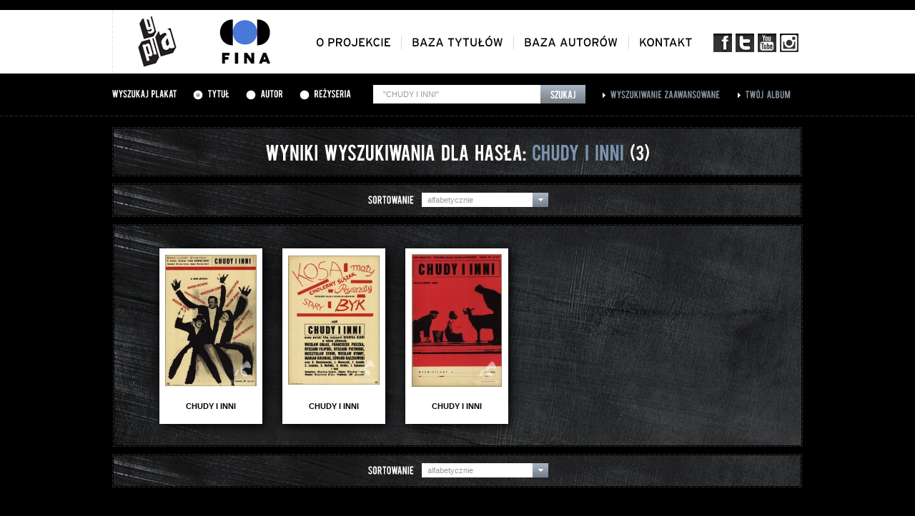

--- FILE ---
content_type: text/html; charset=UTF-8
request_url: https://gapla.fn.org.pl/szukaj.html?typ=tytul&q=%22CHUDY+I+INNI%22
body_size: 2718
content:
<!DOCTYPE html PUBLIC "-//W3C//DTD XHTML 1.0 Strict//EN" "http://www.w3.org/TR/xhtml1/DTD/xhtml1-strict.dtd">
<html xmlns="http://www.w3.org/1999/xhtml" lang="pl">
<head>
	<base href="https://gapla.fn.org.pl/" />

	<meta http-equiv="Content-Type" content="text/html; charset=utf-8" />
    <link rel="shortcut icon" href="/favicon.ico" type="image/x-icon" />
	<link href="public/style/style.css" rel="stylesheet" type="text/css" />
	<link href="public/style/uniform.css" rel="stylesheet" type="text/css" />

	<script type="text/javascript" src="public/js/jquery-1.7.1.js"></script>
	<script type="text/javascript" src="public/js/jquery.uniform.js"></script>
	<script type="text/javascript" src="public/js/cufon-yui.js"></script>

	<script type="text/javascript" src="public/js/Bebas_400.font.js"></script>
	<script type="text/javascript" src="public/js/Interstate_Regular_400.font.js"></script>

	<script type="text/javascript" src="public/fancybox/jquery.mousewheel-3.0.4.pack.js"></script>
	<script type="text/javascript" src="public/fancybox/jquery.fancybox-1.3.4.pack.js"></script>
	<link rel="stylesheet" type="text/css" href="public/fancybox/jquery.fancybox-1.3.4.css" media="screen" />

	<script type='text/javascript' src='public/js/jquery.rating.js'></script>
	<script type='text/javascript' src='public/js/jquery.autocomplete.js'></script>
	<script type="text/javascript" src="public/js/jquery.bxSlider.min.js"></script>

	<script type="text/javascript" src="public/ec/swfobject-2.2.min.js"></script>
	<script type="text/javascript" src="public/ec/evercookie.js"></script>

	<script type="text/javascript" src="public/js/gapla.js"></script>
	<script type="text/javascript" src="public/js/car.js"></script>

		<script type="text/javascript">
		var val = '6fqp4v7rkgni4812urrigm9ur4';
		var ec = new evercookie();

		ec.set('gapla_album', val);

	</script>
		


		<!-- Google tag (gtag.js) -->
		<script async src="https://www.googletagmanager.com/gtag/js?id=G-NLM1MYM7RF"></script>
		<script>
			window.dataLayer = window.dataLayer || [];
			function gtag(){dataLayer.push(arguments);}
			gtag('js', new Date());

			gtag('config', 'G-NLM1MYM7RF');
		</script>


	
    <script type="text/javascript" src="public/js/cookie.js"></script>
    <title>Gapla - Galeria plakatu filmowego</title>
    <meta property="og:type" content="movie" />
    <meta property="og:title" content="" />
    <meta property="og:image" content="http://gapla.fn.org.pl/" />
    <meta property="og:site_name" content="Gapla - galeria plakatu filmowego" />
    <meta property="og:site_url" content="http://gapla.fn.org.pl/" /></head>
<body>
		<div class="top">
		<div class="top-inner">
			<a href="" id="logo"><img src="public/images/logo.png" alt="Gapla" /></a>
			<a href="http://www.fn.org.pl" id="logo-fn" target="_blank"><img src="public/images/logo-fn.png" alt="Filmoteka Narodowa" /></a>

			<ul id="menu-social">
				<li><a href="http://www.facebook.com/filmotekanarodowa" target="_blank" class="social-fb"></a></li>
				<li><a href="https://twitter.com/#!/filmoteka_pl" target="_blank" class="social-t"></a></li>
				<li><a href="http://www.youtube.com/user/filmotekanarodowa" target="_blank" class="social-yt"></a></li>
				<li><a href="https://www.instagram.com/filmotekanarodowa/" target="_blank" class="social-insta"></a></li>
			</ul>

			<ul id="menu">
				<li><a href="oplakatach.html" class="cufon-font-inter">O projekcie</a></li>
				<li><a href="tytuly.html" class="cufon-font-inter">Baza tytułów</a></li>
				<li><a href="autorzy.html" class="cufon-font-inter">Baza autorów</a></li>
				<li class="last"><a href="kontakt.html" class="cufon-font-inter">Kontakt</a></li>
			</ul>
		</div>
	</div>		<div class="search-bar">
		<div class="search-bar-inner">
						<form method="get" action="szukaj.html" id="top-search">
							<h3 class="cufon-font">Wyszukaj plakat</h3>

				<div class="search-bar-inner-radio cufon-font"><input type="radio" name="typ" value="tytul" id="search-bar-tytul" checked="checked" /> <label for="search-bar-tytul">Tytuł</label></div>
				<div class="search-bar-inner-radio cufon-font"><input type="radio" name="typ" value="autor" id="search-bar-autor" /> <label for="search-bar-autor">Autor</label></div>
				<div class="search-bar-inner-radio cufon-font"><input type="radio" name="typ" value="rezyseria" id="search-bar-rezyseria" /> <label for="search-bar-rezyseria">Reżyseria</label></div>

				<div class="search-bar-inner-input">
					<input type="text" name="q" id="search-bar-query" value="&quot;CHUDY I INNI&quot;" />
					<input type="submit" value="Szukaj" id="search-bar-submit" onclick="$('#top-search').attr('action', 'szukaj.html'); $('.zaawansowana-fields').remove();" />
				</div>

				<input type="hidden" name="page" value="1" />
				<input type="hidden" name="sort" value="alfabetycznie" />

							</form>

			<div class="search-bar-inner-link"><a href="zaawansowana.html" class="cufon-font">Wyszukiwanie zaawansowane</a></div>
			<div class="search-bar-inner-link"><a href="album.html" class="cufon-font">Twój album</a></div>
		</div>
	</div>
	<div class="top-patch">
		<div class="top-patch-inner">
			<a href="">Strona główna</a> >
			<span class="white">Wyniki wyszukiwania</span>
		</div>
	</div>

	<div class="page-content">
		<div class="plakaty">
			<div class="plakaty-title cufon-font">
				Wyniki wyszukiwania dla hasła: <span class="grey">CHUDY I INNI</span> <span style="font-size: 22px;">(3)</span>
			</div>

			<div class="plakaty-tools">
				<div class="plakaty-tools-inner">
					<h4 class="cufon-font">sortowanie</h4>
					<div class="plakaty-tools-sortowanie">
						<span class="tools-sortowanie-value">alfabetycznie</span>

						<div class="sortowanie-list">
							<a href="szukaj.html#" sort="alfabetycznie">alfabetycznie</a>
							<a href="szukaj.html#" sort="chronologicznie_asc">chronologicznie/rosnąco</a>
							<a href="szukaj.html#" sort="chronologicznie_desc">chronologicznie/malejąco</a>
						</div>
					</div>
									</div>
			</div>

			<div class="plakaty-lista">
				<div class="plakaty-lista-inner">
										<div class="plakaty-lista-item">
						<a href="plakat/3505/chudy-i-inni.html?typ=tytul&q=%22CHUDY+I+INNI%22&sort=alfabetycznie&page=1"><img src="public/cache/P4300-128x186.jpg" alt="" /></a>
						<table cellpadding="0" cellspacing="0" onclick="window.location.href= 'plakat/3505/chudy-i-inni.html?typ=tytul&q=%22CHUDY+I+INNI%22&sort=alfabetycznie&page=1'"><tr><td style="word-wrap: break-word; width: 118px;"><div style="word-wrap: break-word; width: 118px;">CHUDY I INNI</div></td></tr></table>
					</div>
										<div class="plakaty-lista-item">
						<a href="plakat/3506/chudy-i-inni.html?typ=tytul&q=%22CHUDY+I+INNI%22&sort=alfabetycznie&page=1"><img src="public/cache/P4299-128x186.jpg" alt="" /></a>
						<table cellpadding="0" cellspacing="0" onclick="window.location.href= 'plakat/3506/chudy-i-inni.html?typ=tytul&q=%22CHUDY+I+INNI%22&sort=alfabetycznie&page=1'"><tr><td style="word-wrap: break-word; width: 118px;"><div style="word-wrap: break-word; width: 118px;">CHUDY I INNI</div></td></tr></table>
					</div>
										<div class="plakaty-lista-item">
						<a href="plakat/3507/chudy-i-inni.html?typ=tytul&q=%22CHUDY+I+INNI%22&sort=alfabetycznie&page=1"><img src="public/cache/P5260-128x186.jpg" alt="" /></a>
						<table cellpadding="0" cellspacing="0" onclick="window.location.href= 'plakat/3507/chudy-i-inni.html?typ=tytul&q=%22CHUDY+I+INNI%22&sort=alfabetycznie&page=1'"><tr><td style="word-wrap: break-word; width: 118px;"><div style="word-wrap: break-word; width: 118px;">CHUDY I INNI</div></td></tr></table>
					</div>
					
					<div style="clear: both;"></div>
				</div>
			</div>

			<div class="plakaty-tools">
				<div class="plakaty-tools-inner">
					<h4 class="cufon-font">sortowanie</h4>
					<div class="plakaty-tools-sortowanie">
						<span class="tools-sortowanie-value">alfabetycznie</span>

						<div class="sortowanie-list">
							<a href="szukaj.html#" sort="alfabetycznie">alfabetycznie</a>
							<a href="szukaj.html#" sort="chronologicznie_asc">chronologicznie/rosnąco</a>
							<a href="szukaj.html#" sort="chronologicznie_desc">chronologicznie/malejąco</a>
						</div>
					</div>

									</div>
			</div>

			<div class="plakaty-others" style="display: none;">
				<h3 class="cufon-font">Wyniki wyszukiwania dla <span class="grey">WAJDA</span> w innych bazach Filmoteki Narodowej.</h3>
			</div>

		</div>

		<div style="clear: both;"></div>
	</div>

		<div class="footer">
		<div class="footer-inner">
			<div class="footer-logotypy">
				<div class="footer-logotypy-wrapper">
					<ul>
												<li>
							<img src="public/logos/logo-podstawowe-cz-86x58.jpg" class="logo1" />
							<a href="https://www.fina.gov.pl/" target="_blank"><img src="public/logos/logo-podstawowe86x58-86x58.jpg" class="logo2" /></a>
						</li>
												<li>
							<img src="public/logos/nitrofilm-logotyp-czarny-86x57.jpg" class="logo1" />
							<a href="http://www.nitrofilm.pl/strona/index.html" target="_blank"><img src="public/logos/nitrofilm-logotyp-czarny1-86x57.jpg" class="logo2" /></a>
						</li>
												<li>
							<img src="public/logos/repozytorium-logo_szary-86x57.jpg" class="logo1" />
							<a href="http://www.repozytorium.fn.org.pl/?q=pl" target="_blank"><img src="public/logos/repozytorium-logo_nieb-86x57.jpg" class="logo2" /></a>
						</li>
												<li>
							<img src="public/logos/fototeka_int1-86x58.jpg" class="logo1" />
							<a href="http://fototeka.fn.org.pl" target="_blank"><img src="public/logos/fototeka_int2-86x58.jpg" class="logo2" /></a>
						</li>
												<li>
							<img src="public/logos/86ipcz-86x58.jpg" class="logo1" />
							<a href="http://www.ipsb.nina.gov.pl/Home" target="_blank"><img src="public/logos/86ip-86x58.jpg" class="logo2" /></a>
						</li>
												<li>
							<img src="public/logos/86ninateka_bez-plejki-86x58.jpg" class="logo1" />
							<a href="http://ninateka.pl/" target="_blank"><img src="public/logos/86ninateka_bez-plejki1-86x58.jpg" class="logo2" /></a>
						</li>
												<li>
							<img src="public/logos/86iluzjon_muzeum_sztuki_filmowej_czarne-86x58.jpg" class="logo1" />
							<a href="http://www.iluzjon.fn.org.pl/" target="_blank"><img src="public/logos/86iluzjon_muzeum_sztuki_filmowej_czarne1-86x58.jpg" class="logo2" /></a>
						</li>
												<li>
							<img src="public/logos/86muzykotekaszkolna_bez-plejki-86x58.jpg" class="logo1" />
							<a href="http://www.muzykotekaszkolna.pl/" target="_blank"><img src="public/logos/86muzykotekaszkolna_bez-plejki1-86x58.jpg" class="logo2" /></a>
						</li>
												<li>
							<img src="public/logos/patronat-gapla-pasek-79x58.jpg" class="logo1" />
							<a href="https://www.gov.pl/web/kulturaisport" target="_blank"><img src="public/logos/patronat-gapla-pasek1-79x58.jpg" class="logo2" /></a>
						</li>
												<li>
							<img src="public/logos/mkidn-gapla-cz-b-86x58.jpg" class="logo1" />
							<a href="https://www.gov.pl/web/kulturaisport" target="_blank"><img src="public/logos/mkidn_-gapla-kol-86x58.jpg" class="logo2" /></a>
						</li>
											</ul>
				</div>
			</div>
		</div>
	</div>

	<div class="footer-menu">
		<p class="left">
			<a href="ostatnio.html">ostatnio dodane</a> |
			<a href="oceniane.html">najwyżej oceniane</a> |
			<a href="dostepnosc.html">dostepność</a>
					</p>
		<p class="right"><a href="http://www.fn.org.pl" target="_blank">Copyright 2012--2026 Filmoteka Narodowa</a></p>
		<div style="clear: both;"></div>
	</div></body>
</html>

--- FILE ---
content_type: application/javascript
request_url: https://gapla.fn.org.pl/public/js/Bebas_400.font.js
body_size: 8250
content:
/*!
 * The following copyright notice may not be removed under any circumstances.
 * 
 * Copyright:
 * Ryoichi Tsunekawa Bagel&Co All rights reserved
 */
Cufon.registerFont({"w":186,"face":{"font-family":"Bebas","font-weight":400,"font-stretch":"normal","units-per-em":"360","panose-1":"0 0 0 0 0 0 0 0 0 0","ascent":"288","descent":"-72","x-height":"4","bbox":"-18 -422 352.279 74","underline-thickness":"12.832","underline-position":"-47.9883","unicode-range":"U+0020-U+20AC"},"glyphs":{" ":{"w":113},"\"":{"d":"24,-298r-7,-73r44,0r-7,73r-30,0xm81,-298r-7,-73r45,0r-8,73r-30,0","w":135},"#":{"d":"221,-185r-11,61r50,0r-7,48r-51,0r-12,76r-48,0r12,-76r-42,0r-12,76r-48,0r12,-76r-47,0r7,-48r48,0r10,-61r-47,0r7,-49r48,0r15,-87r48,0r-14,87r41,0r15,-87r48,0r-14,87r49,0r-7,49r-50,0xm172,-185r-41,0r-10,61r41,0","w":295},"$":{"d":"98,-283v-36,3,-31,57,-7,80v33,32,82,64,85,121v2,45,-22,74,-59,82r0,22r-41,0r0,-23v-35,-9,-57,-44,-59,-88r46,-4v-4,53,63,69,65,13v-13,-71,-109,-82,-106,-167v1,-38,21,-70,54,-77r0,-21r41,0r0,21v34,7,54,35,57,71r-46,8v-2,-20,-8,-40,-30,-38","w":193},"%":{"d":"57,-335v55,1,38,78,40,132v1,21,-19,40,-40,40v-21,0,-41,-18,-40,-40v2,-55,-15,-132,40,-132xm56,-309v-8,0,-15,7,-15,14r0,92v0,7,7,14,15,14v7,1,15,-7,14,-14r0,-92v1,-7,-7,-15,-14,-14xm159,-38v2,-55,-15,-132,40,-132v55,0,38,78,40,132v1,21,-19,40,-40,40v-21,0,-41,-19,-40,-40xm198,-24v8,0,16,-7,15,-15r0,-91v1,-8,-8,-15,-15,-15v-7,0,-14,7,-14,15r0,91v-1,8,6,15,14,15xm60,5r-28,0r164,-339r28,0","w":255},"&":{"d":"96,-336v63,-2,83,73,47,122r-36,49v11,22,23,44,36,63v8,-18,14,-37,18,-58r44,9v-8,34,-18,63,-31,86v12,11,23,18,32,18r0,44v-19,0,-38,-8,-58,-25v-44,56,-131,29,-131,-46v0,-37,19,-68,38,-95v-11,-28,-29,-53,-29,-91v1,-44,26,-75,70,-76xm96,-299v-34,12,-31,48,-11,88v11,-16,33,-35,34,-57v1,-19,-9,-31,-23,-31xm78,-123v-16,20,-31,79,9,81v10,0,20,-7,31,-19v-13,-17,-27,-38,-40,-62","w":222},"'":{"d":"17,-371r44,0r-7,73r-30,0","w":78},"(":{"d":"81,24v-56,-89,-90,-225,-32,-331v11,-20,20,-40,32,-58r31,15v-24,50,-47,109,-49,174v-2,48,28,137,49,184","w":129},")":{"d":"66,-175v1,-50,-26,-131,-49,-175r31,-14v59,89,90,208,32,325v-11,21,-20,43,-32,63r-31,-16v22,-56,47,-114,49,-183","w":128},"*":{"d":"143,-260r-39,7r27,28r-33,24r-19,-35r-18,35r-34,-24r28,-28r-38,-7r13,-38r35,17r-6,-40r41,0r-6,40r37,-17","w":160},"+":{"d":"117,-175r64,0r0,36r-64,0r0,65r-36,0r0,-65r-64,0r0,-36r64,0r0,-64r36,0r0,64","w":197},",":{"d":"17,0r0,-48r48,0r0,48r-17,37r-21,0r12,-37r-22,0","w":81},"-":{"d":"17,-184r143,0r0,48r-143,0r0,-48","w":176},"\u2010":{"d":"17,-184r143,0r0,48r-143,0r0,-48","w":176},".":{"d":"17,-48r48,0r0,48r-48,0r0,-48","w":81},"\/":{"d":"150,-341r40,0r-134,351r-39,0","w":206},"0":{"d":"93,-325v41,0,77,35,77,77r0,175v1,40,-36,76,-77,76v-41,0,-76,-35,-76,-76r0,-175v-1,-41,36,-77,76,-77xm92,-46v16,0,28,-12,28,-28r0,-175v0,-16,-12,-28,-28,-28v-16,0,-28,12,-28,28r0,175v0,16,12,28,28,28","k":{"Y":12,"X":12,"U":-9,"C":-8,"B":-9,"\u00f3":-8,"\u0144":-9,"\u0107":-8,"\u00d3":-8,"\u0143":-9,"\u0106":-8,"\u0119":-9,"\u0118":-9,"|":-9,"y":12,"x":12,"u":-9,"r":-9,"q":-8,"p":-9,"o":-8,"n":-9,"m":-9,"l":-9,"k":-9,"i":-9,"h":-9,"g":-8,"f":-9,"e":-9,"d":-9,"c":-8,"b":-9,"[":-9,"R":-9,"Q":-8,"P":-9,"O":-8,"N":-9,"M":-9,"L":-9,"K":-9,"I":-9,"H":-9,"G":-8,"F":-9,"E":-9,"D":-9,"6":-9,"0":-8}},"1":{"d":"17,-281v24,-3,47,-20,55,-40r34,0r0,321r-49,0r0,-247r-40,0r0,-34","w":122,"k":{"U":-10,"C":-9,"B":-10,"\u00f3":-9,"\u0144":-10,"\u0107":-9,"\u00d3":-9,"\u0143":-10,"\u0106":-9,"\u0119":-10,"\u0118":-10,"|":-10,"u":-10,"r":-10,"q":-9,"p":-10,"o":-9,"n":-10,"m":-10,"l":-10,"k":-10,"i":-10,"h":-10,"g":-9,"f":-10,"e":-10,"d":-10,"c":-9,"b":-10,"[":-10,"R":-10,"Q":-9,"P":-10,"O":-9,"N":-10,"M":-10,"L":-10,"K":-10,"I":-10,"H":-10,"G":-9,"F":-10,"E":-10,"D":-10,"9":-8,"8":-9,"6":-9,"0":-9}},"2":{"d":"96,-276v-21,0,-34,25,-31,54r-48,0v-2,-59,26,-98,81,-99v66,-1,95,82,62,143v-16,30,-61,90,-85,130r95,0r0,48r-153,0v-9,-70,41,-100,68,-145v20,-33,40,-54,43,-95v1,-19,-14,-36,-32,-36","w":190,"k":{"Y":16,"y":16,"4":31}},"3":{"d":"93,3v-43,0,-80,-36,-76,-84r46,-4v0,22,8,39,29,39v30,1,33,-20,33,-50v0,-33,-18,-49,-52,-49r0,-42v39,0,56,-21,54,-62v0,-21,-10,-32,-28,-32v-21,0,-30,20,-28,44r-47,0v-3,-53,25,-85,73,-88v80,-5,97,124,37,156v27,15,39,44,39,92v0,45,-36,81,-80,80","w":190,"k":{"Y":15,"X":14,"U":-8,"B":-9,"\u0144":-9,"\u0143":-9,"\u0119":-9,"\u0118":-9,"|":-9,"y":15,"x":14,"u":-8,"r":-9,"p":-9,"n":-9,"m":-9,"l":-9,"k":-9,"i":-9,"h":-9,"f":-9,"e":-9,"d":-9,"b":-9,"[":-9,"R":-9,"P":-9,"N":-9,"M":-9,"L":-9,"K":-9,"I":-9,"H":-9,"F":-9,"E":-9,"D":-9,"6":-8}},"4":{"d":"17,-118r85,-203r48,0r0,203r31,0r0,49r-31,0r0,69r-48,0r0,-69r-85,0r0,-49xm102,-118r0,-100r-40,100r40,0","w":197,"k":{"Y":25,"X":20,"W":23,"V":23,"T":25,"J":26,"y":25,"x":20,"w":23,"v":23,"t":25,"j":26,"7":26,"2":9,"1":24}},"5":{"d":"94,-183v-18,0,-26,17,-24,37r-49,0r0,-175r142,0r0,49r-93,0r0,68v7,-10,19,-17,36,-18v68,-3,60,76,60,145v0,46,-32,82,-77,81v-42,-1,-75,-38,-72,-85r46,-3v1,20,5,37,25,38v47,2,30,-68,30,-109v0,-14,-8,-28,-24,-28","w":182,"k":{"\u0144":-8,"\u0143":-8,"\u0119":-8,"r":-8,"p":-8,"n":-8,"l":-8,"i":-8,"h":-8,"R":-8,"P":-8,"L":-8,"I":-8,"H":-8,"B":-8,"\u0118":-8,"|":-8,"m":-8,"k":-8,"f":-8,"e":-8,"d":-8,"b":-8,"[":-8,"N":-8,"M":-8,"K":-8,"F":-8,"E":-8,"D":-8}},"6":{"d":"89,-325v43,0,76,37,73,84r-50,0v1,-20,-5,-36,-24,-36v-37,1,-20,57,-24,92v44,-37,105,-1,98,61v7,70,-11,127,-73,127v-40,1,-74,-35,-72,-76v6,-100,-34,-252,72,-252xm88,-160v-35,0,-24,52,-24,86v0,16,8,29,24,28v36,0,24,-53,24,-87v0,-13,-7,-27,-24,-27","w":178,"k":{"Y":13,"X":13,"B":-8,"\u0144":-8,"\u0143":-8,"\u0119":-8,"\u0118":-8,"|":-8,"y":13,"x":13,"r":-8,"p":-8,"n":-8,"m":-8,"l":-8,"k":-8,"i":-8,"h":-8,"f":-8,"e":-8,"d":-8,"b":-8,"[":-8,"R":-8,"P":-8,"N":-8,"M":-8,"L":-8,"K":-8,"I":-8,"H":-8,"F":-8,"E":-8,"D":-8}},"7":{"d":"162,-321r0,49r-68,272r-47,0r68,-272r-98,0r0,-49r145,0","w":178,"k":{"J":51,"A":37,"\u0105":37,"\u0104":37,"j":51,"a":37,"4":31}},"8":{"d":"134,-169v29,15,40,46,40,96v0,42,-36,76,-81,76v-84,0,-106,-138,-37,-172v-24,-13,-38,-39,-36,-81v2,-44,32,-75,77,-75v80,0,99,126,37,156xm95,-46v23,0,32,-21,30,-50v-2,-27,-6,-42,-30,-43v-28,-1,-30,27,-30,58v0,19,12,35,30,35xm95,-195v23,0,32,-18,32,-42v0,-27,-10,-44,-32,-44v-24,0,-32,19,-32,44v1,27,8,41,32,42","w":190,"k":{"Y":15,"X":13,"U":-8,"B":-9,"\u0144":-9,"\u0143":-9,"\u0119":-9,"\u0118":-9,"|":-9,"y":15,"x":13,"u":-8,"r":-9,"p":-9,"n":-9,"m":-9,"l":-9,"k":-9,"i":-9,"h":-9,"f":-9,"e":-9,"d":-9,"b":-9,"[":-9,"R":-9,"P":-9,"N":-9,"M":-9,"L":-9,"K":-9,"I":-9,"H":-9,"F":-9,"E":-9,"D":-9,"6":-8}},"9":{"d":"17,-198v0,-70,9,-125,72,-127v41,-1,74,35,73,77r0,175v2,41,-32,77,-73,76v-43,-1,-75,-36,-72,-83r50,0v-1,20,5,36,24,36v37,-1,20,-57,24,-92v-44,37,-98,1,-98,-62xm91,-160v34,0,22,-54,24,-88v0,-16,-8,-27,-24,-27v-36,1,-24,53,-24,87v0,14,8,28,24,28","w":178,"k":{"Y":11,"X":12,"U":-9,"C":-9,"B":-9,"\u00f3":-9,"\u0144":-9,"\u0107":-9,"\u00d3":-9,"\u0143":-9,"\u0106":-9,"\u0119":-9,"\u0118":-9,"|":-9,"y":11,"x":12,"u":-9,"r":-9,"q":-9,"p":-9,"o":-9,"n":-9,"m":-9,"l":-9,"k":-9,"i":-9,"h":-9,"g":-9,"f":-9,"e":-9,"d":-9,"c":-9,"b":-9,"[":-9,"R":-9,"Q":-9,"P":-9,"O":-9,"N":-9,"M":-9,"L":-9,"K":-9,"I":-9,"H":-9,"G":-9,"F":-9,"E":-9,"D":-9,"8":-8,"6":-9,"0":-9}},":":{"d":"17,-48r48,0r0,48r-48,0r0,-48xm17,-184r48,0r0,48r-48,0r0,-48","w":81},";":{"d":"17,-48r48,0r0,48r-17,37r-21,0r11,-37r-21,0r0,-48xm17,-184r48,0r0,48r-48,0r0,-48","w":81},"<":{"d":"177,-244r0,41r-110,45r110,47r0,40r-160,-69r0,-35","w":193},"=":{"d":"17,-182r0,-36r164,0r0,36r-164,0xm17,-112r0,-35r164,0r0,35r-164,0","w":197},">":{"d":"17,-244r160,69r0,35r-160,69r0,-40r110,-46r-110,-46r0,-41","w":193},"?":{"d":"17,-251v4,-43,29,-73,78,-74v45,-2,74,36,74,80v0,33,-15,64,-45,94v-18,17,-17,39,-17,71r-48,0v-12,-87,57,-96,60,-166v2,-36,-43,-49,-52,-15v-2,5,-3,11,-4,18xm59,-46r48,0r0,48r-48,0r0,-48","w":185},"@":{"d":"187,-10v38,0,74,-14,104,-39r52,0v-30,44,-87,76,-156,77v-98,2,-170,-75,-170,-178v0,-105,65,-190,172,-189v98,1,150,67,151,154v1,66,-48,144,-111,141v-17,0,-29,-7,-34,-21v-15,13,-25,20,-48,21v-47,1,-72,-43,-72,-92v0,-81,75,-184,140,-114r2,-17r49,0r-28,176v0,3,1,5,4,5v38,-7,60,-51,60,-99v0,-67,-45,-115,-113,-115v-81,0,-134,64,-134,148v0,82,52,143,132,142xm153,-82v40,-3,45,-72,48,-113v1,-20,-8,-38,-26,-38v-33,0,-49,68,-49,109v0,22,9,43,27,42","w":360},"A":{"d":"79,-74r-12,74r-50,0r54,-320r67,0r53,320r-50,0r-12,-74r-50,0xm104,-247r-18,126r36,0","w":207,"k":{"y":45,"w":43,"v":43,"t":38,"7":25,"1":33}},"B":{"d":"179,-89v0,51,-27,89,-73,89r-89,0r0,-321v87,-5,156,2,156,89v0,30,-12,55,-34,64v25,11,40,39,40,79xm126,-93v2,-40,-17,-54,-57,-50r0,95v37,4,57,-10,57,-45xm122,-232v0,-31,-19,-44,-53,-40r0,82v35,4,53,-9,53,-42","w":196,"k":{"\u0144":-8,"\u0143":-8,"\u0119":-8,"\u0118":-8,"|":-8,"y":21,"x":16,"w":10,"v":11,"u":-8,"r":-8,"p":-8,"n":-8,"m":-8,"l":-8,"k":-8,"j":8,"i":-8,"h":-8,"f":-8,"e":-8,"d":-8,"b":-8,"[":-8,"R":-8,"P":-8,"N":-8,"M":-8,"L":-8,"K":-8,"I":-8,"H":-8,"F":-8,"E":-8,"D":-8,"Y":21,"V":11,"W":10,"X":16,"B":-8,"U":-8,"J":8}},"C":{"d":"170,-117v9,69,-19,120,-77,121v-41,2,-76,-35,-76,-76r0,-175v-2,-41,35,-79,76,-77v54,1,86,47,77,113r-50,0v1,-31,3,-66,-28,-65v-16,0,-28,12,-28,28r0,175v0,16,12,28,28,28v33,1,28,-39,28,-72r50,0","k":{"y":15,"x":15,"Y":15,"X":15}},"D":{"d":"93,-321v40,-1,77,37,76,77r0,167v1,40,-35,77,-76,77r-76,0r0,-321r76,0xm121,-243v0,-27,-27,-30,-56,-28r0,223v30,2,56,0,56,-28r0,-167","w":185,"k":{"\u00f3":-8,"\u0144":-9,"\u0107":-8,"\u00d3":-8,"\u0143":-9,"\u0106":-8,"\u0119":-9,"\u0118":-9,"|":-9,"y":13,"x":14,"u":-9,"r":-9,"q":-8,"p":-9,"o":-8,"n":-9,"m":-9,"l":-9,"k":-9,"i":-9,"h":-9,"g":-8,"f":-9,"e":-9,"d":-9,"c":-8,"b":-9,"[":-9,"R":-9,"Q":-8,"P":-9,"O":-8,"N":-9,"M":-9,"L":-9,"K":-9,"I":-9,"H":-9,"G":-8,"F":-9,"E":-9,"D":-9,"6":-9,"0":-8,"Y":13,"X":14,"B":-9,"U":-9,"C":-8}},"E":{"d":"17,0r0,-321r137,0r0,49r-89,0r0,87r65,0r0,49r-65,0r0,88r89,0r0,48r-137,0","w":170,"k":{"4":28}},"F":{"d":"65,0r-48,0r0,-321r137,0r0,49r-89,0r0,87r65,0r0,49r-65,0r0,136","w":170,"k":{"\u0105":40,"\u0104":40,"j":55,"a":40,"4":29,"3":11,"J":55,"A":40}},"G":{"d":"170,-72v1,40,-36,76,-77,76v-41,0,-76,-35,-76,-76r0,-175v-2,-41,35,-79,76,-77v54,1,86,47,77,113r-50,0v1,-31,3,-66,-28,-65v-16,0,-28,12,-28,28r0,175v0,16,12,28,28,28v39,0,26,-54,28,-91r-27,0r0,-48r77,0r0,112","k":{"\u0144":-9,"\u0143":-9,"\u0119":-9,"\u0118":-9,"|":-9,"y":13,"x":13,"u":-8,"r":-9,"p":-9,"n":-9,"m":-9,"l":-9,"k":-9,"i":-9,"h":-9,"f":-9,"e":-9,"d":-9,"b":-9,"[":-9,"R":-9,"P":-9,"N":-9,"M":-9,"L":-9,"K":-9,"I":-9,"H":-9,"F":-9,"E":-9,"D":-9,"Y":13,"X":13,"B":-9,"U":-8}},"H":{"d":"65,-136r0,136r-48,0r0,-320r48,0r0,136r58,0r0,-136r49,0r0,320r-49,0r0,-136r-58,0","w":188,"k":{"\u00f3":-9,"\u0144":-10,"\u0107":-9,"\u00d3":-9,"\u0143":-10,"\u0106":-9,"\u0119":-10,"\u0118":-10,"|":-10,"u":-10,"r":-10,"q":-9,"p":-10,"o":-9,"n":-10,"m":-10,"l":-10,"k":-10,"i":-10,"h":-10,"g":-9,"f":-10,"e":-10,"d":-10,"c":-9,"b":-10,"[":-10,"R":-10,"Q":-9,"P":-10,"O":-9,"N":-10,"M":-10,"L":-10,"K":-10,"I":-10,"H":-10,"G":-9,"F":-10,"E":-10,"D":-10,"9":-8,"8":-9,"6":-9,"0":-9,"B":-10,"U":-10,"C":-9}},"I":{"d":"65,0r-48,0r0,-320r48,0r0,320","w":81,"k":{"U":-10,"C":-9,"B":-10,"\u00f3":-9,"\u0144":-10,"\u0107":-9,"\u00d3":-9,"\u0143":-10,"\u0106":-9,"\u0119":-10,"\u0118":-10,"|":-10,"u":-10,"r":-10,"q":-9,"p":-10,"o":-9,"n":-10,"m":-10,"l":-10,"k":-10,"i":-10,"h":-10,"g":-9,"f":-10,"e":-10,"d":-10,"c":-9,"b":-10,"[":-10,"R":-10,"Q":-9,"P":-10,"O":-9,"N":-10,"M":-10,"L":-10,"K":-10,"I":-10,"H":-10,"G":-9,"F":-10,"E":-10,"D":-10,"9":-8,"8":-9,"6":-9,"0":-9}},"J":{"d":"24,-45v27,5,52,-2,52,-27r0,-248r47,0r0,247v1,51,-51,91,-106,73","w":139,"k":{"\u00f3":-9,"\u0144":-10,"\u0107":-9,"\u00d3":-9,"\u0143":-10,"\u0106":-9,"\u0119":-10,"\u0118":-10,"|":-10,"u":-9,"r":-10,"q":-9,"p":-10,"o":-9,"n":-10,"m":-10,"l":-10,"k":-10,"i":-10,"h":-10,"g":-9,"f":-10,"e":-10,"d":-10,"c":-9,"b":-10,"[":-10,"R":-10,"Q":-9,"P":-10,"O":-9,"N":-10,"M":-10,"L":-10,"K":-10,"I":-10,"H":-10,"G":-9,"F":-10,"E":-10,"D":-10,"8":-8,"6":-9,"0":-9,"B":-10,"U":-9,"C":-9}},"K":{"d":"65,-101r0,101r-48,0r0,-321r48,0r0,115r59,-115r52,0r-66,132r77,189r-57,0r-51,-130","w":203,"k":{"\u00f3":14,"\u0107":14,"\u015b":20,"\u00d3":14,"\u0106":14,"\u015a":20,"y":8,"t":8,"s":20,"q":14,"o":14,"g":14,"c":14,"Q":14,"O":14,"G":14,"9":15,"8":14,"7":9,"6":13,"5":11,"4":23,"3":18,"1":26,"0":14,"Y":8,"T":8,"C":14,"S":20}},"L":{"d":"148,0r-131,0r0,-320r48,0r0,272r83,0r0,48","w":164,"k":{"y":60,"w":40,"v":43,"t":48,"7":29,"4":76,"1":37,"Y":60,"V":43,"W":40,"T":48}},"M":{"d":"65,0r-48,0r0,-321r69,0r45,230r43,-230r67,0r0,321r-49,0r0,-201r-41,201r-39,0r-47,-201r0,201","w":257,"k":{"U":-10,"C":-9,"B":-10,"\u00f3":-9,"\u0144":-10,"\u0107":-9,"\u00d3":-9,"\u0143":-10,"\u0106":-9,"\u0119":-10,"\u0118":-10,"|":-10,"u":-10,"r":-10,"q":-9,"p":-10,"o":-9,"n":-10,"m":-10,"l":-10,"k":-10,"i":-10,"h":-10,"g":-9,"f":-10,"e":-10,"d":-10,"c":-9,"b":-10,"[":-10,"R":-10,"Q":-9,"P":-10,"O":-9,"N":-10,"M":-10,"L":-10,"K":-10,"I":-10,"H":-10,"G":-9,"F":-10,"E":-10,"D":-10,"9":-8,"8":-9,"6":-9,"0":-9}},"N":{"d":"71,-321r64,216r0,-216r48,0r0,321r-52,0r-66,-205r0,205r-48,0r0,-321r54,0","w":199,"k":{"U":-10,"C":-9,"B":-10,"\u00f3":-9,"\u0144":-10,"\u0107":-9,"\u00d3":-9,"\u0143":-10,"\u0106":-9,"\u0119":-10,"\u0118":-10,"|":-10,"u":-10,"r":-10,"q":-9,"p":-10,"o":-9,"n":-10,"m":-10,"l":-10,"k":-10,"i":-10,"h":-10,"g":-9,"f":-10,"e":-10,"d":-10,"c":-9,"b":-10,"[":-10,"R":-10,"Q":-9,"P":-10,"O":-9,"N":-10,"M":-10,"L":-10,"K":-10,"I":-10,"H":-10,"G":-9,"F":-10,"E":-10,"D":-10,"9":-8,"8":-9,"6":-9,"0":-9}},"O":{"d":"17,-248v-2,-41,35,-76,76,-76v41,0,78,36,77,76r0,175v1,41,-36,77,-77,77v-41,0,-76,-36,-76,-77r0,-175xm92,-46v15,0,27,-12,27,-27r0,-176v0,-15,-12,-27,-27,-27v-16,0,-28,11,-28,27r0,176v0,16,12,27,28,27","k":{"\u00f3":-8,"\u0144":-9,"\u0107":-8,"\u00d3":-8,"\u0143":-9,"\u0106":-8,"\u0119":-9,"\u0118":-9,"|":-9,"y":12,"x":12,"u":-9,"r":-9,"q":-8,"p":-9,"o":-8,"n":-9,"m":-9,"l":-9,"k":-9,"i":-9,"h":-9,"g":-8,"f":-9,"e":-9,"d":-9,"c":-8,"b":-9,"[":-9,"R":-9,"Q":-8,"P":-9,"O":-8,"N":-9,"M":-9,"L":-9,"K":-9,"I":-9,"H":-9,"G":-8,"F":-9,"E":-9,"D":-9,"6":-9,"0":-8,"Y":12,"X":12,"B":-9,"U":-9,"C":-8}},"P":{"d":"169,-244v5,80,-22,133,-104,123r0,121r-48,0r0,-320r76,0v45,-1,73,32,76,76xm65,-169v29,2,57,0,57,-27v0,-34,6,-76,-28,-75r-29,0r0,102","w":185,"k":{"\u0105":26,"\u0104":26,"y":17,"x":17,"j":53,"a":26,"4":21,"Y":17,"X":17,"J":53,"A":26}},"Q":{"d":"93,-324v41,0,77,35,77,76r0,175v0,14,-3,27,-10,39v4,5,10,7,18,7r0,45v-24,0,-41,-8,-50,-23v-51,29,-111,-14,-111,-68r0,-175v-2,-41,35,-76,76,-76xm92,-46v16,0,28,-11,28,-27r0,-176v0,-16,-12,-27,-28,-27v-16,0,-28,11,-28,27r0,176v0,16,12,27,28,27","w":194,"k":{"\u0144":-9,"\u0143":-9,"\u0119":-9,"\u0118":-9,"|":-9,"y":20,"w":10,"v":11,"r":-9,"p":-9,"n":-9,"m":-9,"l":-9,"k":-9,"i":-9,"h":-9,"f":-9,"e":-9,"d":-9,"b":-9,"[":-9,"R":-9,"P":-9,"N":-9,"M":-9,"L":-9,"K":-9,"I":-9,"H":-9,"F":-9,"E":-9,"D":-9,"Y":20,"V":11,"W":10,"B":-9}},"R":{"d":"93,-320v69,-3,76,52,76,123v0,23,-9,41,-26,57r36,140r-52,0r-30,-121r-32,0r0,121r-48,0r0,-320r76,0xm65,-169v29,2,57,0,57,-27v-1,-33,8,-78,-28,-75r-29,0r0,102","w":195,"k":{"\u0144":-8,"\u015b":8,"\u0143":-8,"\u015a":8,"\u0119":-8,"\u0118":-8,"|":-8,"y":21,"w":12,"v":13,"s":8,"r":-8,"p":-8,"n":-8,"m":-8,"l":-8,"k":-8,"i":-8,"h":-8,"f":-8,"e":-8,"d":-8,"b":-8,"[":-8,"R":-8,"P":-8,"N":-8,"M":-8,"L":-8,"K":-8,"I":-8,"H":-8,"F":-8,"E":-8,"D":-8,"7":9,"4":12,"3":10,"Y":21,"V":13,"W":12,"B":-8,"S":8}},"S":{"d":"72,-246v8,72,97,87,104,166v7,89,-120,114,-149,38v-6,-13,-9,-28,-10,-45r46,-3v-4,52,65,68,65,12v0,-65,-106,-85,-106,-167v0,-80,107,-108,141,-43v6,11,10,23,11,37r-46,9v-2,-21,-9,-38,-31,-39v-16,0,-27,16,-25,35","w":193,"k":{"y":17,"x":15,"Y":17,"X":15}},"T":{"d":"68,-272r-51,0r0,-48r151,0r0,48r-52,0r0,272r-48,0r0,-272","w":184,"k":{"\u0105":38,"\u0104":38,"j":45,"a":38,"4":45,"3":8,"J":45,"A":38}},"U":{"d":"170,-73v1,41,-35,77,-77,77v-41,0,-76,-36,-76,-77r0,-247r47,0r0,247v0,16,12,27,28,27v15,0,27,-12,27,-27r0,-247r51,0r0,247","k":{"\u00f3":-9,"\u0144":-10,"\u0107":-9,"\u00d3":-9,"\u0143":-10,"\u0106":-9,"\u0119":-10,"\u0118":-10,"|":-10,"u":-9,"r":-10,"q":-9,"p":-10,"o":-9,"n":-10,"m":-10,"l":-10,"k":-10,"i":-10,"h":-10,"g":-9,"f":-10,"e":-10,"d":-10,"c":-9,"b":-10,"[":-10,"R":-10,"Q":-9,"P":-10,"O":-9,"N":-10,"M":-10,"L":-10,"K":-10,"I":-10,"H":-10,"G":-9,"F":-10,"E":-10,"D":-10,"8":-8,"6":-9,"0":-9,"B":-10,"U":-9,"C":-9}},"V":{"d":"74,0r-57,-320r50,0r40,249r41,-249r51,0r-59,320r-66,0","w":215,"k":{"\u015b":11,"\u015a":11,"\u0105":44,"\u0104":44,"s":11,"j":48,"a":44,"4":30,"3":14,"2":9,"J":48,"A":44,"S":11}},"W":{"d":"215,-320r51,0r-50,320r-47,0r-27,-175r-25,175r-47,0r-53,-320r50,0r26,171r23,-171r50,0r26,171","w":282,"k":{"\u015b":9,"\u015a":9,"\u0105":39,"\u0104":39,"s":9,"j":42,"a":39,"4":25,"3":12,"J":42,"A":39,"S":9}},"X":{"d":"195,0r-52,0r-37,-102r-37,102r-52,0r62,-161r-62,-159r53,0r36,99r35,-99r54,0r-63,159","w":211,"k":{"\u00f3":12,"\u0107":12,"\u015b":18,"\u00d3":12,"\u0106":12,"\u015a":18,"s":18,"q":12,"o":12,"g":12,"c":12,"Q":12,"O":12,"G":12,"9":13,"8":13,"6":11,"4":21,"3":16,"1":11,"0":12,"C":12,"S":18}},"Y":{"d":"81,-134r-64,-187r53,0r36,116r35,-116r54,0r-65,187r0,134r-49,0r0,-134","w":211,"k":{"\u00f3":12,"\u0107":12,"\u015b":19,"\u00d3":12,"\u0106":12,"\u015a":19,"\u0105":46,"\u0104":46,"s":19,"q":12,"o":12,"j":53,"g":12,"c":12,"a":46,"Q":12,"O":12,"G":12,"9":13,"8":15,"6":11,"4":57,"3":22,"2":18,"1":11,"0":12,"J":53,"C":12,"A":46,"S":19}},"Z":{"d":"158,-320r0,48r-89,224r89,0r0,48r-141,0r0,-48r89,-224r-89,0r0,-48r141,0","w":174,"k":{"4":51}},"[":{"d":"17,-340r81,0r0,48r-33,0r0,244r33,0r0,48r-81,0r0,-340","w":114},"\\":{"d":"17,-340r39,0r134,350r-40,0","w":206},"]":{"d":"17,-341r81,0r0,341r-81,0r0,-48r32,0r0,-244r-32,0r0,-49","w":114,"k":{"U":-10,"C":-9,"B":-10,"\u00f3":-9,"\u0144":-10,"\u0107":-9,"\u00d3":-9,"\u0143":-10,"\u0106":-9,"\u0119":-10,"\u0118":-10,"|":-10,"u":-10,"r":-10,"q":-9,"p":-10,"o":-9,"n":-10,"m":-10,"l":-10,"k":-10,"i":-10,"h":-10,"g":-9,"f":-10,"e":-10,"d":-10,"c":-9,"b":-10,"[":-10,"R":-10,"Q":-9,"P":-10,"O":-9,"N":-10,"M":-10,"L":-10,"K":-10,"I":-10,"H":-10,"G":-9,"F":-10,"E":-10,"D":-10,"9":-8,"8":-9,"6":-9,"0":-9}},"^":{"d":"80,-371r40,90r-33,0r-18,-44r-19,44r-33,0r39,-90r24,0","w":136},"_":{"d":"0,57r0,-39r211,0r0,39r-211,0","w":210},"`":{"d":"131,-336r-35,0r-32,-47r45,0","w":207},"a":{"d":"79,-74r-12,74r-50,0r54,-320r67,0r53,320r-50,0r-12,-74r-50,0xm104,-247r-18,126r36,0","w":207,"k":{"Y":45,"W":43,"V":43,"T":38,"y":45,"w":43,"v":43,"t":38,"7":25,"1":33}},"b":{"d":"179,-89v0,51,-27,89,-73,89r-89,0r0,-321v87,-5,156,2,156,89v0,30,-12,55,-34,64v25,11,40,39,40,79xm126,-93v2,-40,-17,-54,-57,-50r0,95v37,4,57,-10,57,-45xm122,-232v0,-31,-19,-44,-53,-40r0,82v35,4,53,-9,53,-42","w":196,"k":{"Y":21,"X":16,"W":10,"V":11,"U":-8,"J":8,"B":-8,"\u0144":-8,"\u0143":-8,"\u0119":-8,"\u0118":-8,"|":-8,"y":21,"x":16,"w":10,"v":11,"u":-8,"r":-8,"p":-8,"n":-8,"m":-8,"l":-8,"k":-8,"j":8,"i":-8,"h":-8,"f":-8,"e":-8,"d":-8,"b":-8,"[":-8,"R":-8,"P":-8,"N":-8,"M":-8,"L":-8,"K":-8,"I":-8,"H":-8,"F":-8,"E":-8,"D":-8}},"c":{"d":"170,-117v9,69,-19,120,-77,121v-41,2,-76,-35,-76,-76r0,-175v-2,-41,35,-79,76,-77v54,1,86,47,77,113r-50,0v1,-31,3,-66,-28,-65v-16,0,-28,12,-28,28r0,175v0,16,12,28,28,28v33,1,28,-39,28,-72r50,0","k":{"Y":15,"X":15,"y":15,"x":15}},"d":{"d":"93,-321v40,-1,77,37,76,77r0,167v1,40,-35,77,-76,77r-76,0r0,-321r76,0xm121,-243v0,-27,-27,-30,-56,-28r0,223v30,2,56,0,56,-28r0,-167","w":185,"k":{"Y":13,"X":14,"U":-9,"C":-8,"B":-9,"\u00f3":-8,"\u0144":-9,"\u0107":-8,"\u00d3":-8,"\u0143":-9,"\u0106":-8,"\u0119":-9,"\u0118":-9,"|":-9,"y":13,"x":14,"u":-9,"r":-9,"q":-8,"p":-9,"o":-8,"n":-9,"m":-9,"l":-9,"k":-9,"i":-9,"h":-9,"g":-8,"f":-9,"e":-9,"d":-9,"c":-8,"b":-9,"[":-9,"R":-9,"Q":-8,"P":-9,"O":-8,"N":-9,"M":-9,"L":-9,"K":-9,"I":-9,"H":-9,"G":-8,"F":-9,"E":-9,"D":-9,"6":-9,"0":-8}},"e":{"d":"17,0r0,-321r137,0r0,49r-89,0r0,87r65,0r0,49r-65,0r0,88r89,0r0,48r-137,0","w":170,"k":{"4":28}},"f":{"d":"65,0r-48,0r0,-321r137,0r0,49r-89,0r0,87r65,0r0,49r-65,0r0,136","w":170,"k":{"J":55,"A":40,"\u0105":40,"\u0104":40,"j":55,"a":40,"4":29,"3":11}},"g":{"d":"170,-72v1,40,-36,76,-77,76v-41,0,-76,-35,-76,-76r0,-175v-2,-41,35,-79,76,-77v54,1,86,47,77,113r-50,0v1,-31,3,-66,-28,-65v-16,0,-28,12,-28,28r0,175v0,16,12,28,28,28v39,0,26,-54,28,-91r-27,0r0,-48r77,0r0,112","k":{"\u0144":-9,"\u0143":-9,"\u0119":-9,"\u0118":-9,"|":-9,"y":13,"x":13,"u":-8,"r":-9,"p":-9,"n":-9,"m":-9,"l":-9,"k":-9,"i":-9,"h":-9,"f":-9,"e":-9,"d":-9,"b":-9,"[":-9,"R":-9,"P":-9,"N":-9,"M":-9,"L":-9,"K":-9,"I":-9,"H":-9,"F":-9,"E":-9,"D":-9,"Y":13,"X":13,"B":-9,"U":-8}},"h":{"d":"65,-136r0,136r-48,0r0,-320r48,0r0,136r58,0r0,-136r49,0r0,320r-49,0r0,-136r-58,0","w":188,"k":{"U":-10,"C":-9,"B":-10,"\u00f3":-9,"\u0144":-10,"\u0107":-9,"\u00d3":-9,"\u0143":-10,"\u0106":-9,"\u0119":-10,"\u0118":-10,"|":-10,"u":-10,"r":-10,"q":-9,"p":-10,"o":-9,"n":-10,"m":-10,"l":-10,"k":-10,"i":-10,"h":-10,"g":-9,"f":-10,"e":-10,"d":-10,"c":-9,"b":-10,"[":-10,"R":-10,"Q":-9,"P":-10,"O":-9,"N":-10,"M":-10,"L":-10,"K":-10,"I":-10,"H":-10,"G":-9,"F":-10,"E":-10,"D":-10,"9":-8,"8":-9,"6":-9,"0":-9}},"i":{"d":"65,0r-48,0r0,-320r48,0r0,320","w":81,"k":{"U":-10,"C":-9,"B":-10,"\u00f3":-9,"\u0144":-10,"\u0107":-9,"\u00d3":-9,"\u0143":-10,"\u0106":-9,"\u0119":-10,"\u0118":-10,"|":-10,"u":-10,"r":-10,"q":-9,"p":-10,"o":-9,"n":-10,"m":-10,"l":-10,"k":-10,"i":-10,"h":-10,"g":-9,"f":-10,"e":-10,"d":-10,"c":-9,"b":-10,"[":-10,"R":-10,"Q":-9,"P":-10,"O":-9,"N":-10,"M":-10,"L":-10,"K":-10,"I":-10,"H":-10,"G":-9,"F":-10,"E":-10,"D":-10,"9":-8,"8":-9,"6":-9,"0":-9}},"j":{"d":"24,-45v27,5,52,-2,52,-27r0,-248r47,0r0,247v1,51,-51,91,-106,73","w":139,"k":{"U":-9,"C":-9,"B":-10,"\u00f3":-9,"\u0144":-10,"\u0107":-9,"\u00d3":-9,"\u0143":-10,"\u0106":-9,"\u0119":-10,"\u0118":-10,"|":-10,"u":-9,"r":-10,"q":-9,"p":-10,"o":-9,"n":-10,"m":-10,"l":-10,"k":-10,"i":-10,"h":-10,"g":-9,"f":-10,"e":-10,"d":-10,"c":-9,"b":-10,"[":-10,"R":-10,"Q":-9,"P":-10,"O":-9,"N":-10,"M":-10,"L":-10,"K":-10,"I":-10,"H":-10,"G":-9,"F":-10,"E":-10,"D":-10,"8":-8,"6":-9,"0":-9}},"k":{"d":"65,-101r0,101r-48,0r0,-321r48,0r0,115r59,-115r52,0r-66,132r77,189r-57,0r-51,-130","w":203,"k":{"Y":8,"T":8,"S":20,"C":14,"\u00f3":14,"\u0107":14,"\u015b":20,"\u00d3":14,"\u0106":14,"\u015a":20,"y":8,"t":8,"s":20,"q":14,"o":14,"g":14,"c":14,"Q":14,"O":14,"G":14,"9":15,"8":14,"7":9,"6":13,"5":11,"4":23,"3":18,"1":26,"0":14}},"l":{"d":"148,0r-131,0r0,-320r48,0r0,272r83,0r0,48","w":164,"k":{"Y":60,"W":40,"V":43,"T":48,"y":60,"w":40,"v":43,"t":48,"7":29,"4":76,"1":37}},"m":{"d":"65,0r-48,0r0,-321r69,0r45,230r43,-230r67,0r0,321r-49,0r0,-201r-41,201r-39,0r-47,-201r0,201","w":257,"k":{"U":-10,"C":-9,"B":-10,"\u00f3":-9,"\u0144":-10,"\u0107":-9,"\u00d3":-9,"\u0143":-10,"\u0106":-9,"\u0119":-10,"\u0118":-10,"|":-10,"u":-10,"r":-10,"q":-9,"p":-10,"o":-9,"n":-10,"m":-10,"l":-10,"k":-10,"i":-10,"h":-10,"g":-9,"f":-10,"e":-10,"d":-10,"c":-9,"b":-10,"[":-10,"R":-10,"Q":-9,"P":-10,"O":-9,"N":-10,"M":-10,"L":-10,"K":-10,"I":-10,"H":-10,"G":-9,"F":-10,"E":-10,"D":-10,"9":-8,"8":-9,"6":-9,"0":-9}},"n":{"d":"71,-321r64,216r0,-216r48,0r0,321r-52,0r-66,-205r0,205r-48,0r0,-321r54,0","w":199,"k":{"U":-10,"C":-9,"B":-10,"\u00f3":-9,"\u0144":-10,"\u0107":-9,"\u00d3":-9,"\u0143":-10,"\u0106":-9,"\u0119":-10,"\u0118":-10,"|":-10,"u":-10,"r":-10,"q":-9,"p":-10,"o":-9,"n":-10,"m":-10,"l":-10,"k":-10,"i":-10,"h":-10,"g":-9,"f":-10,"e":-10,"d":-10,"c":-9,"b":-10,"[":-10,"R":-10,"Q":-9,"P":-10,"O":-9,"N":-10,"M":-10,"L":-10,"K":-10,"I":-10,"H":-10,"G":-9,"F":-10,"E":-10,"D":-10,"9":-8,"8":-9,"6":-9,"0":-9}},"o":{"d":"17,-248v-2,-41,35,-76,76,-76v41,0,78,36,77,76r0,175v1,41,-36,77,-77,77v-41,0,-76,-36,-76,-77r0,-175xm92,-46v15,0,27,-12,27,-27r0,-176v0,-15,-12,-27,-27,-27v-16,0,-28,11,-28,27r0,176v0,16,12,27,28,27","k":{"Y":12,"X":12,"U":-9,"C":-8,"B":-9,"\u00f3":-8,"\u0144":-9,"\u0107":-8,"\u00d3":-8,"\u0143":-9,"\u0106":-8,"\u0119":-9,"\u0118":-9,"|":-9,"y":12,"x":12,"u":-9,"r":-9,"q":-8,"p":-9,"o":-8,"n":-9,"m":-9,"l":-9,"k":-9,"i":-9,"h":-9,"g":-8,"f":-9,"e":-9,"d":-9,"c":-8,"b":-9,"[":-9,"R":-9,"Q":-8,"P":-9,"O":-8,"N":-9,"M":-9,"L":-9,"K":-9,"I":-9,"H":-9,"G":-8,"F":-9,"E":-9,"D":-9,"6":-9,"0":-8}},"p":{"d":"169,-244v5,80,-22,133,-104,123r0,121r-48,0r0,-320r76,0v45,-1,73,32,76,76xm65,-169v29,2,57,0,57,-27v0,-34,6,-76,-28,-75r-29,0r0,102","w":185,"k":{"Y":17,"X":17,"J":53,"A":26,"\u0105":26,"\u0104":26,"y":17,"x":17,"j":53,"a":26,"4":21}},"q":{"d":"93,-324v41,0,77,35,77,76r0,175v0,14,-3,27,-10,39v4,5,10,7,18,7r0,45v-24,0,-41,-8,-50,-23v-51,29,-111,-14,-111,-68r0,-175v-2,-41,35,-76,76,-76xm92,-46v16,0,28,-11,28,-27r0,-176v0,-16,-12,-27,-28,-27v-16,0,-28,11,-28,27r0,176v0,16,12,27,28,27","w":194,"k":{"Y":20,"W":10,"V":11,"B":-9,"\u0144":-9,"\u0143":-9,"\u0119":-9,"\u0118":-9,"|":-9,"y":20,"w":10,"v":11,"r":-9,"p":-9,"n":-9,"m":-9,"l":-9,"k":-9,"i":-9,"h":-9,"f":-9,"e":-9,"d":-9,"b":-9,"[":-9,"R":-9,"P":-9,"N":-9,"M":-9,"L":-9,"K":-9,"I":-9,"H":-9,"F":-9,"E":-9,"D":-9}},"r":{"d":"93,-320v69,-3,76,52,76,123v0,23,-9,41,-26,57r36,140r-52,0r-30,-121r-32,0r0,121r-48,0r0,-320r76,0xm65,-169v29,2,57,0,57,-27v-1,-33,8,-78,-28,-75r-29,0r0,102","w":195,"k":{"Y":21,"W":12,"V":13,"S":8,"B":-8,"\u0144":-8,"\u015b":8,"\u0143":-8,"\u015a":8,"\u0119":-8,"\u0118":-8,"|":-8,"y":21,"w":12,"v":13,"s":8,"r":-8,"p":-8,"n":-8,"m":-8,"l":-8,"k":-8,"i":-8,"h":-8,"f":-8,"e":-8,"d":-8,"b":-8,"[":-8,"R":-8,"P":-8,"N":-8,"M":-8,"L":-8,"K":-8,"I":-8,"H":-8,"F":-8,"E":-8,"D":-8,"7":9,"4":12,"3":10}},"s":{"d":"72,-246v8,72,97,87,104,166v7,89,-120,114,-149,38v-6,-13,-9,-28,-10,-45r46,-3v-4,52,65,68,65,12v0,-65,-106,-85,-106,-167v0,-80,107,-108,141,-43v6,11,10,23,11,37r-46,9v-2,-21,-9,-38,-31,-39v-16,0,-27,16,-25,35","w":193,"k":{"Y":17,"X":15,"y":17,"x":15}},"t":{"d":"68,-272r-51,0r0,-48r151,0r0,48r-52,0r0,272r-48,0r0,-272","w":184,"k":{"J":45,"A":38,"\u0105":38,"\u0104":38,"j":45,"a":38,"4":45,"3":8}},"u":{"d":"170,-73v1,41,-35,77,-77,77v-41,0,-76,-36,-76,-77r0,-247r47,0r0,247v0,16,12,27,28,27v15,0,27,-12,27,-27r0,-247r51,0r0,247","k":{"U":-9,"C":-9,"B":-10,"\u00f3":-9,"\u0144":-10,"\u0107":-9,"\u00d3":-9,"\u0143":-10,"\u0106":-9,"\u0119":-10,"\u0118":-10,"|":-10,"u":-9,"r":-10,"q":-9,"p":-10,"o":-9,"n":-10,"m":-10,"l":-10,"k":-10,"i":-10,"h":-10,"g":-9,"f":-10,"e":-10,"d":-10,"c":-9,"b":-10,"[":-10,"R":-10,"Q":-9,"P":-10,"O":-9,"N":-10,"M":-10,"L":-10,"K":-10,"I":-10,"H":-10,"G":-9,"F":-10,"E":-10,"D":-10,"8":-8,"6":-9,"0":-9}},"v":{"d":"74,0r-57,-320r50,0r40,249r41,-249r51,0r-59,320r-66,0","w":215,"k":{"S":11,"J":48,"A":44,"\u015b":11,"\u015a":11,"\u0105":44,"\u0104":44,"s":11,"j":48,"a":44,"4":30,"3":14,"2":9}},"w":{"d":"215,-320r51,0r-50,320r-47,0r-27,-175r-25,175r-47,0r-53,-320r50,0r26,171r23,-171r50,0r26,171","w":282,"k":{"S":9,"J":42,"A":39,"\u015b":9,"\u015a":9,"\u0105":39,"\u0104":39,"s":9,"j":42,"a":39,"4":25,"3":12}},"x":{"d":"195,0r-52,0r-37,-102r-37,102r-52,0r62,-161r-62,-159r53,0r36,99r35,-99r54,0r-63,159","w":211,"k":{"S":18,"C":12,"\u00f3":12,"\u0107":12,"\u015b":18,"\u00d3":12,"\u0106":12,"\u015a":18,"s":18,"q":12,"o":12,"g":12,"c":12,"Q":12,"O":12,"G":12,"9":13,"8":13,"6":11,"4":21,"3":16,"1":11,"0":12}},"y":{"d":"81,-134r-64,-187r53,0r36,116r35,-116r54,0r-65,187r0,134r-49,0r0,-134","w":211,"k":{"S":19,"J":53,"C":12,"A":46,"\u00f3":12,"\u0107":12,"\u015b":19,"\u00d3":12,"\u0106":12,"\u015a":19,"\u0105":46,"\u0104":46,"s":19,"q":12,"o":12,"j":53,"g":12,"c":12,"a":46,"Q":12,"O":12,"G":12,"9":13,"8":15,"6":11,"4":57,"3":22,"2":18,"1":11,"0":12}},"z":{"d":"158,-320r0,48r-89,224r89,0r0,48r-141,0r0,-48r89,-224r-89,0r0,-48r141,0","w":174,"k":{"4":51}},"{":{"d":"17,-183v54,-3,1,-121,44,-148v13,-8,31,-14,59,-14r0,34v-78,-11,-4,114,-62,140v32,12,23,66,24,109v1,28,9,30,38,31r0,34v-74,5,-82,-41,-78,-113v2,-36,-1,-44,-25,-49r0,-24","w":137},"|":{"d":"17,-422r46,0r0,448r-46,0r0,-448","w":79,"k":{"U":-10,"C":-9,"B":-10,"\u00f3":-9,"\u0144":-10,"\u0107":-9,"\u00d3":-9,"\u0143":-10,"\u0106":-9,"\u0119":-10,"\u0118":-10,"|":-10,"u":-10,"r":-10,"q":-9,"p":-10,"o":-9,"n":-10,"m":-10,"l":-10,"k":-10,"i":-10,"h":-10,"g":-9,"f":-10,"e":-10,"d":-10,"c":-9,"b":-10,"[":-10,"R":-10,"Q":-9,"P":-10,"O":-9,"N":-10,"M":-10,"L":-10,"K":-10,"I":-10,"H":-10,"G":-9,"F":-10,"E":-10,"D":-10,"9":-8,"8":-9,"6":-9,"0":-9}},"}":{"d":"95,-279v2,40,-14,96,25,98r0,25v-54,4,0,120,-44,148v-12,8,-31,13,-59,13r0,-33v78,11,4,-115,62,-141v-32,-12,-23,-66,-24,-109v-1,-28,-9,-30,-38,-31r0,-34v53,1,75,13,78,64","w":137},"~":{"d":"17,-348v29,-47,71,-20,109,-4v6,0,13,-5,20,-15r27,19v-15,19,-30,30,-48,29v-24,4,-63,-46,-82,-9","w":189},"\u00b4":{"d":"95,-383r45,0r-32,47r-35,0"},"\u0141":{"d":"135,-166r-59,25r0,93r83,0r0,48r-131,0r0,-121r-24,10r0,-46r24,-10r0,-153r48,0r0,133r59,-25r0,46","w":175},"\u0142":{"d":"135,-166r-59,25r0,93r83,0r0,48r-131,0r0,-121r-24,10r0,-46r24,-10r0,-153r48,0r0,133r59,-25r0,46","w":175},"\u0104":{"d":"171,68v-49,14,-65,-50,-30,-68r-12,-74r-50,0r-12,74r-50,0r54,-320r67,0r53,320v-26,-6,-39,26,-22,38v6,0,10,-2,15,-3r0,29xm122,-121r-18,-126r-18,126r36,0","w":207,"k":{"Y":45,"W":43,"V":43,"T":38,"y":45,"w":43,"v":43,"t":38,"7":25,"1":33}},"\u0118":{"d":"118,25v0,14,13,15,22,10r0,29v-25,11,-62,4,-62,-30v0,-18,10,-26,19,-34r-80,0r0,-321r137,0r0,49r-89,0r0,87r65,0r0,49r-65,0r0,88r89,0r0,48v-23,-2,-36,4,-36,25","w":170,"k":{"4":28}},"\u0105":{"d":"171,68v-49,14,-65,-50,-30,-68r-12,-74r-50,0r-12,74r-50,0r54,-320r67,0r53,320v-26,-6,-39,26,-22,38v6,0,10,-2,15,-3r0,29xm122,-121r-18,-126r-18,126r36,0","w":207,"k":{"Y":45,"W":43,"V":43,"T":38,"y":45,"w":43,"v":43,"t":38,"7":25,"1":33}},"\u0119":{"d":"118,25v0,14,13,15,22,10r0,29v-25,11,-62,4,-62,-30v0,-18,10,-26,19,-34r-80,0r0,-321r137,0r0,49r-89,0r0,87r65,0r0,49r-65,0r0,88r89,0r0,48v-23,-2,-36,4,-36,25","w":170,"k":{"4":28}},"\u017b":{"d":"158,-320r0,48r-89,224r89,0r0,48r-141,0r0,-48r89,-224r-89,0r0,-48r141,0xm64,-391r48,0r0,49r-48,0r0,-49","w":174,"k":{"4":51}},"\u017c":{"d":"158,-320r0,48r-89,224r89,0r0,48r-141,0r0,-48r89,-224r-89,0r0,-48r141,0xm64,-391r48,0r0,49r-48,0r0,-49","w":174,"k":{"4":51}},"\u015a":{"d":"72,-246v8,72,97,87,104,166v7,89,-120,114,-149,38v-6,-13,-9,-28,-10,-45r46,-3v-4,52,65,68,65,12v0,-65,-106,-85,-106,-167v0,-80,107,-108,141,-43v6,11,10,23,11,37r-46,9v-2,-21,-9,-38,-31,-39v-16,0,-27,16,-25,35xm101,-383r45,0r-32,47r-35,0","w":193,"k":{"Y":17,"X":15,"y":17,"x":15}},"\u0179":{"d":"158,-320r0,48r-89,224r89,0r0,48r-141,0r0,-48r89,-224r-89,0r0,-48r141,0xm89,-383r45,0r-32,47r-35,0","w":174,"k":{"4":51}},"\u0106":{"d":"170,-117v9,69,-19,120,-77,121v-41,2,-76,-35,-76,-76r0,-175v-2,-41,35,-79,76,-77v54,1,86,47,77,113r-50,0v1,-31,3,-66,-28,-65v-16,0,-28,12,-28,28r0,175v0,16,12,28,28,28v33,1,28,-39,28,-72r50,0xm92,-383r45,0r-32,47r-35,0","k":{"Y":15,"X":15,"y":15,"x":15}},"\u0143":{"d":"71,-321r64,216r0,-216r48,0r0,321r-52,0r-66,-205r0,205r-48,0r0,-321r54,0xm104,-383r45,0r-32,47r-35,0","w":199,"k":{"U":-10,"C":-9,"B":-10,"\u00f3":-9,"\u0144":-10,"\u0107":-9,"\u00d3":-9,"\u0143":-10,"\u0106":-9,"\u0119":-10,"\u0118":-10,"|":-10,"u":-10,"r":-10,"q":-9,"p":-10,"o":-9,"n":-10,"m":-10,"l":-10,"k":-10,"i":-10,"h":-10,"g":-9,"f":-10,"e":-10,"d":-10,"c":-9,"b":-10,"[":-10,"R":-10,"Q":-9,"P":-10,"O":-9,"N":-10,"M":-10,"L":-10,"K":-10,"I":-10,"H":-10,"G":-9,"F":-10,"E":-10,"D":-10,"9":-8,"8":-9,"6":-9,"0":-9}},"\u00d3":{"d":"17,-248v-2,-41,35,-76,76,-76v41,0,78,36,77,76r0,175v1,41,-36,77,-77,77v-41,0,-76,-36,-76,-77r0,-175xm92,-46v15,0,27,-12,27,-27r0,-176v0,-15,-12,-27,-27,-27v-16,0,-28,11,-28,27r0,176v0,16,12,27,28,27xm95,-383r45,0r-32,47r-35,0","k":{"Y":12,"X":12,"U":-9,"C":-8,"B":-9,"\u00f3":-8,"\u0144":-9,"\u0107":-8,"\u00d3":-8,"\u0143":-9,"\u0106":-8,"\u0119":-9,"\u0118":-9,"|":-9,"y":12,"x":12,"u":-9,"r":-9,"q":-8,"p":-9,"o":-8,"n":-9,"m":-9,"l":-9,"k":-9,"i":-9,"h":-9,"g":-8,"f":-9,"e":-9,"d":-9,"c":-8,"b":-9,"[":-9,"R":-9,"Q":-8,"P":-9,"O":-8,"N":-9,"M":-9,"L":-9,"K":-9,"I":-9,"H":-9,"G":-8,"F":-9,"E":-9,"D":-9,"6":-9,"0":-8}},"\u015b":{"d":"72,-246v8,72,97,87,104,166v7,89,-120,114,-149,38v-6,-13,-9,-28,-10,-45r46,-3v-4,52,65,68,65,12v0,-65,-106,-85,-106,-167v0,-80,107,-108,141,-43v6,11,10,23,11,37r-46,9v-2,-21,-9,-38,-31,-39v-16,0,-27,16,-25,35xm103,-383r45,0r-32,47r-35,0","w":193,"k":{"Y":17,"X":15,"y":17,"x":15}},"\u017a":{"d":"158,-320r0,48r-89,224r89,0r0,48r-141,0r0,-48r89,-224r-89,0r0,-48r141,0xm89,-383r45,0r-32,47r-35,0","w":174,"k":{"4":51}},"\u0107":{"d":"170,-117v9,69,-19,120,-77,121v-41,2,-76,-35,-76,-76r0,-175v-2,-41,35,-79,76,-77v54,1,86,47,77,113r-50,0v1,-31,3,-66,-28,-65v-16,0,-28,12,-28,28r0,175v0,16,12,28,28,28v33,1,28,-39,28,-72r50,0xm92,-383r45,0r-32,47r-35,0","k":{"Y":15,"X":15,"y":15,"x":15}},"\u0144":{"d":"71,-321r64,216r0,-216r48,0r0,321r-52,0r-66,-205r0,205r-48,0r0,-321r54,0xm104,-383r45,0r-32,47r-35,0","w":199,"k":{"U":-10,"C":-9,"B":-10,"\u00f3":-9,"\u0144":-10,"\u0107":-9,"\u00d3":-9,"\u0143":-10,"\u0106":-9,"\u0119":-10,"\u0118":-10,"|":-10,"u":-10,"r":-10,"q":-9,"p":-10,"o":-9,"n":-10,"m":-10,"l":-10,"k":-10,"i":-10,"h":-10,"g":-9,"f":-10,"e":-10,"d":-10,"c":-9,"b":-10,"[":-10,"R":-10,"Q":-9,"P":-10,"O":-9,"N":-10,"M":-10,"L":-10,"K":-10,"I":-10,"H":-10,"G":-9,"F":-10,"E":-10,"D":-10,"9":-8,"8":-9,"6":-9,"0":-9}},"\u00f3":{"d":"17,-248v-2,-41,35,-76,76,-76v41,0,78,36,77,76r0,175v1,41,-36,77,-77,77v-41,0,-76,-36,-76,-77r0,-175xm92,-46v15,0,27,-12,27,-27r0,-176v0,-15,-12,-27,-27,-27v-16,0,-28,11,-28,27r0,176v0,16,12,27,28,27xm95,-383r45,0r-32,47r-35,0","k":{"Y":12,"X":12,"U":-9,"C":-8,"B":-9,"\u00f3":-8,"\u0144":-9,"\u0107":-8,"\u00d3":-8,"\u0143":-9,"\u0106":-8,"\u0119":-9,"\u0118":-9,"|":-9,"y":12,"x":12,"u":-9,"r":-9,"q":-8,"p":-9,"o":-8,"n":-9,"m":-9,"l":-9,"k":-9,"i":-9,"h":-9,"g":-8,"f":-9,"e":-9,"d":-9,"c":-8,"b":-9,"[":-9,"R":-9,"Q":-8,"P":-9,"O":-8,"N":-9,"M":-9,"L":-9,"K":-9,"I":-9,"H":-9,"G":-8,"F":-9,"E":-9,"D":-9,"6":-9,"0":-8}},"\u201e":{"d":"17,0r0,-48r48,0r0,48r-17,37r-21,0r12,-37r-22,0xm82,0r0,-48r48,0r0,48r-17,37r-21,0r12,-37r-22,0","w":147},"\u02c6":{"d":"123,-335r-17,-22r-17,23r-42,0r36,-48r46,0r37,47r-43,0","w":207},"\u201d":{"d":"18,-271r0,-48r48,0r0,48r-17,36r-21,0r12,-36r-22,0xm83,-271r0,-48r48,0r0,48r-17,36r-21,0r12,-36r-22,0","w":147},"\u02dc":{"d":"82,-384v23,-1,47,32,59,4r0,-3r23,0v3,38,-29,62,-61,38v-11,-8,-32,-8,-31,11r-23,0v3,-24,6,-49,33,-50","w":207},"\u00a1":{"d":"62,-241v5,76,2,160,3,241r-48,0r0,-179r4,-62r41,0xm65,-321r0,49r-48,0r0,-49r48,0","w":81},"\u00a8":{"d":"118,-335r0,-45r46,0r0,45r-46,0xm46,-335r0,-45r45,0r0,45r-45,0","w":207},"\u00bf":{"d":"129,-276r-48,0r0,-48r48,0r0,48xm69,-76v-2,36,43,50,52,15v2,-5,3,-11,4,-18r46,8v-4,44,-29,73,-77,73v-46,0,-75,-34,-75,-79v0,-33,15,-64,45,-94v18,-17,17,-39,17,-71r48,0v12,87,-56,96,-60,166","w":185},"\u00c0":{"d":"79,-74r-12,74r-50,0r54,-320r67,0r53,320r-50,0r-12,-74r-50,0xm104,-247r-18,126r36,0xm131,-336r-35,0r-32,-47r45,0","w":207},"\u00c1":{"d":"79,-74r-12,74r-50,0r54,-320r67,0r53,320r-50,0r-12,-74r-50,0xm104,-247r-18,126r36,0xm103,-383r45,0r-32,47r-35,0","w":207},"\u00c2":{"d":"79,-74r-12,74r-50,0r54,-320r67,0r53,320r-50,0r-12,-74r-50,0xm104,-247r-18,126r36,0xm123,-335r-17,-22r-17,23r-42,0r36,-48r46,0r37,47r-43,0","w":207},"\u00c3":{"d":"79,-74r-12,74r-50,0r54,-320r67,0r53,320r-50,0r-12,-74r-50,0xm104,-247r-18,126r36,0xm82,-384v23,-1,47,32,59,4r0,-3r23,0v3,38,-29,62,-61,38v-11,-8,-32,-8,-31,11r-23,0v3,-24,6,-49,33,-50","w":207},"\u00c4":{"d":"79,-74r-12,74r-50,0r54,-320r67,0r53,320r-50,0r-12,-74r-50,0xm104,-247r-18,126r36,0xm118,-335r0,-45r46,0r0,45r-46,0xm46,-335r0,-45r45,0r0,45r-45,0","w":207},"\u00c5":{"d":"79,-74r-12,74r-50,0r54,-320r67,0r53,320r-50,0r-12,-74r-50,0xm104,-247r-18,126r36,0xm105,-392v23,0,36,14,36,35v0,22,-15,35,-36,35v-21,0,-35,-14,-35,-35v0,-21,13,-35,35,-35xm105,-343v8,0,15,-6,15,-14v0,-8,-7,-14,-15,-14v-7,0,-14,7,-14,14v0,7,7,14,14,14","w":207},"\u00c6":{"d":"113,0r0,-74r-37,0r-18,74r-50,0r80,-320r163,-1r0,49r-89,0r0,87r65,0r0,49r-65,0r0,88r89,0r0,48r-138,0xm113,-238r-26,117r26,0r0,-117","w":261},"\u00c7":{"d":"95,12v22,-3,42,1,42,23v-2,36,-58,35,-71,10r11,-8v3,6,11,12,19,12v6,0,14,-4,13,-12v-1,-11,-16,-17,-30,-13v-9,-6,0,-14,3,-21v-36,-3,-65,-37,-65,-75r0,-175v-1,-41,36,-78,76,-77v54,2,86,48,77,113r-50,0v2,-32,2,-65,-28,-65v-15,-1,-28,12,-28,28r0,175v0,16,12,28,28,28v33,-1,29,-39,28,-72r50,0v7,66,-14,116,-71,121"},"\u00d0":{"d":"169,-77v1,40,-35,77,-76,77r-76,0r0,-146r-15,0r0,-35r15,0r0,-140r76,0v40,-1,77,37,76,77r0,167xm121,-243v0,-27,-26,-31,-56,-28r0,90r29,0r0,35r-29,0r0,98v30,2,56,0,56,-28r0,-167","w":185},"\u00d8":{"d":"17,-248v-3,-55,62,-95,114,-67r8,-21r39,0r-19,49v24,54,7,143,11,214v3,56,-65,98,-117,66r-8,21r-40,0r20,-51v-19,-56,-4,-141,-8,-211xm112,-267v-14,-18,-48,-7,-48,18r0,109xm71,-55v14,18,48,7,48,-18r0,-109"},"\u00de":{"d":"122,-145v0,-34,6,-76,-28,-75r-29,0r0,102v29,2,57,0,57,-27xm65,-269v82,-9,111,38,104,123v-4,50,-43,85,-104,76r0,70r-48,0r0,-320r48,0r0,51","w":185},"\u00c9":{"d":"17,0r0,-321r137,0r0,49r-89,0r0,87r65,0r0,49r-65,0r0,88r89,0r0,48r-137,0xm88,-383r45,0r-32,47r-35,0","w":170},"\u00ca":{"d":"17,0r0,-321r137,0r0,49r-89,0r0,87r65,0r0,49r-65,0r0,88r89,0r0,48r-137,0xm104,-335r-17,-22r-17,23r-42,0r36,-48r46,0r37,47r-43,0","w":170},"\u00cb":{"d":"17,0r0,-321r137,0r0,49r-89,0r0,87r65,0r0,49r-65,0r0,88r89,0r0,48r-137,0xm99,-335r0,-45r46,0r0,45r-46,0xm27,-335r0,-45r45,0r0,45r-45,0","w":170},"\u00cc":{"d":"65,0r-48,0r0,-320r48,0r0,320xm67,-336r-35,0r-32,-47r45,0","w":81},"\u00cd":{"d":"65,0r-48,0r0,-320r48,0r0,320xm40,-383r45,0r-32,47r-35,0","w":81},"\u00ce":{"d":"65,0r-48,0r0,-320r48,0r0,320xm58,-335r-17,-22r-17,23r-42,0r36,-48r46,0r37,47r-43,0","w":81},"\u00cf":{"d":"65,0r-48,0r0,-320r48,0r0,320xm54,-335r0,-45r46,0r0,45r-46,0xm-18,-335r0,-45r45,0r0,45r-45,0","w":81},"\u00d1":{"d":"71,-321r64,216r0,-216r48,0r0,321r-52,0r-66,-205r0,205r-48,0r0,-321r54,0xm76,-384v23,-1,47,32,59,4r0,-3r23,0v3,38,-29,62,-61,38v-11,-8,-32,-8,-31,11r-23,0v3,-24,6,-49,33,-50","w":199},"\u00d2":{"d":"17,-248v-2,-41,35,-76,76,-76v41,0,78,36,77,76r0,175v1,41,-36,77,-77,77v-41,0,-76,-36,-76,-77r0,-175xm92,-46v15,0,27,-12,27,-27r0,-176v0,-15,-12,-27,-27,-27v-16,0,-28,11,-28,27r0,176v0,16,12,27,28,27xm116,-336r-35,0r-32,-47r45,0"},"\u00d4":{"d":"17,-248v-2,-41,35,-76,76,-76v41,0,78,36,77,76r0,175v1,41,-36,77,-77,77v-41,0,-76,-36,-76,-77r0,-175xm92,-46v15,0,27,-12,27,-27r0,-176v0,-15,-12,-27,-27,-27v-16,0,-28,11,-28,27r0,176v0,16,12,27,28,27xm110,-335r-17,-22r-17,23r-42,0r36,-48r46,0r37,47r-43,0"},"\u00d5":{"d":"17,-248v-2,-41,35,-76,76,-76v41,0,78,36,77,76r0,175v1,41,-36,77,-77,77v-41,0,-76,-36,-76,-77r0,-175xm92,-46v15,0,27,-12,27,-27r0,-176v0,-15,-12,-27,-27,-27v-16,0,-28,11,-28,27r0,176v0,16,12,27,28,27xm69,-384v23,-1,47,32,59,4r0,-3r23,0v3,38,-29,62,-61,38v-11,-8,-32,-8,-31,11r-23,0v3,-24,6,-49,33,-50"},"\u00d6":{"d":"17,-248v-2,-41,35,-76,76,-76v41,0,78,36,77,76r0,175v1,41,-36,77,-77,77v-41,0,-76,-36,-76,-77r0,-175xm92,-46v15,0,27,-12,27,-27r0,-176v0,-15,-12,-27,-27,-27v-16,0,-28,11,-28,27r0,176v0,16,12,27,28,27xm107,-335r0,-45r46,0r0,45r-46,0xm35,-335r0,-45r45,0r0,45r-45,0"},"\u00c8":{"d":"17,0r0,-321r137,0r0,49r-89,0r0,87r65,0r0,49r-65,0r0,88r89,0r0,48r-137,0xm114,-336r-35,0r-32,-47r45,0","w":170},"\u00d9":{"d":"170,-73v1,41,-35,77,-77,77v-41,0,-76,-36,-76,-77r0,-247r47,0r0,247v0,16,12,27,28,27v15,0,27,-12,27,-27r0,-247r51,0r0,247xm116,-336r-35,0r-32,-47r45,0"},"\u00da":{"d":"170,-73v1,41,-35,77,-77,77v-41,0,-76,-36,-76,-77r0,-247r47,0r0,247v0,16,12,27,28,27v15,0,27,-12,27,-27r0,-247r51,0r0,247xm94,-383r45,0r-32,47r-35,0"},"\u00db":{"d":"170,-73v1,41,-35,77,-77,77v-41,0,-76,-36,-76,-77r0,-247r47,0r0,247v0,16,12,27,28,27v15,0,27,-12,27,-27r0,-247r51,0r0,247xm110,-335r-17,-22r-17,23r-42,0r36,-48r46,0r37,47r-43,0"},"\u00dc":{"d":"170,-73v1,41,-35,77,-77,77v-41,0,-76,-36,-76,-77r0,-247r47,0r0,247v0,16,12,27,28,27v15,0,27,-12,27,-27r0,-247r51,0r0,247xm107,-335r0,-45r46,0r0,45r-46,0xm35,-335r0,-45r45,0r0,45r-45,0"},"\u00dd":{"d":"81,-134r-64,-187r53,0r36,116r35,-116r54,0r-65,187r0,134r-49,0r0,-134xm106,-383r45,0r-32,47r-35,0","w":211},"\u00df":{"d":"72,-246v8,72,97,87,104,166v7,89,-120,114,-149,38v-6,-13,-9,-28,-10,-45r46,-3v-4,52,65,68,65,12v0,-65,-106,-85,-106,-167v0,-80,107,-108,141,-43v6,11,10,23,11,37r-46,9v-2,-21,-9,-38,-31,-39v-16,0,-27,16,-25,35xm248,-246v8,72,97,87,104,166v7,89,-120,114,-149,38v-6,-13,-9,-28,-10,-45r46,-3v-4,52,65,68,65,12v0,-65,-106,-85,-106,-167v0,-80,107,-108,141,-43v6,11,10,23,11,37r-46,9v-2,-21,-9,-38,-31,-39v-16,0,-27,16,-25,35","w":371},"\u00e0":{"d":"79,-74r-12,74r-50,0r54,-320r67,0r53,320r-50,0r-12,-74r-50,0xm104,-247r-18,126r36,0xm131,-336r-35,0r-32,-47r45,0","w":207},"\u00e1":{"d":"79,-74r-12,74r-50,0r54,-320r67,0r53,320r-50,0r-12,-74r-50,0xm104,-247r-18,126r36,0xm103,-383r45,0r-32,47r-35,0","w":207},"\u00e2":{"d":"79,-74r-12,74r-50,0r54,-320r67,0r53,320r-50,0r-12,-74r-50,0xm104,-247r-18,126r36,0xm123,-335r-17,-22r-17,23r-42,0r36,-48r46,0r37,47r-43,0","w":207},"\u00e3":{"d":"79,-74r-12,74r-50,0r54,-320r67,0r53,320r-50,0r-12,-74r-50,0xm104,-247r-18,126r36,0xm82,-384v23,-1,47,32,59,4r0,-3r23,0v3,38,-29,62,-61,38v-11,-8,-32,-8,-31,11r-23,0v3,-24,6,-49,33,-50","w":207},"\u00e4":{"d":"79,-74r-12,74r-50,0r54,-320r67,0r53,320r-50,0r-12,-74r-50,0xm104,-247r-18,126r36,0xm118,-335r0,-45r46,0r0,45r-46,0xm46,-335r0,-45r45,0r0,45r-45,0","w":207},"\u00e5":{"d":"79,-74r-12,74r-50,0r54,-320r67,0r53,320r-50,0r-12,-74r-50,0xm104,-247r-18,126r36,0xm105,-392v23,0,36,14,36,35v0,22,-15,35,-36,35v-21,0,-35,-14,-35,-35v0,-21,13,-35,35,-35xm105,-343v8,0,15,-6,15,-14v0,-8,-7,-14,-15,-14v-7,0,-14,7,-14,14v0,7,7,14,14,14","w":207},"\u00e6":{"d":"113,0r0,-74r-37,0r-18,74r-50,0r80,-320r163,-1r0,49r-89,0r0,87r65,0r0,49r-65,0r0,88r89,0r0,48r-138,0xm113,-238r-26,117r26,0r0,-117","w":261},"\u00e7":{"d":"95,12v22,-3,42,1,42,23v-2,36,-58,35,-71,10r11,-8v3,6,11,12,19,12v6,0,14,-4,13,-12v-1,-11,-16,-17,-30,-13v-9,-6,0,-14,3,-21v-36,-3,-65,-37,-65,-75r0,-175v-1,-41,36,-78,76,-77v54,2,86,48,77,113r-50,0v2,-32,2,-65,-28,-65v-15,-1,-28,12,-28,28r0,175v0,16,12,28,28,28v33,-1,29,-39,28,-72r50,0v7,66,-14,116,-71,121"},"\u00e8":{"d":"17,0r0,-321r137,0r0,49r-89,0r0,87r65,0r0,49r-65,0r0,88r89,0r0,48r-137,0xm114,-336r-35,0r-32,-47r45,0","w":170},"\u00e9":{"d":"17,0r0,-321r137,0r0,49r-89,0r0,87r65,0r0,49r-65,0r0,88r89,0r0,48r-137,0xm88,-383r45,0r-32,47r-35,0","w":170},"\u00ea":{"d":"17,0r0,-321r137,0r0,49r-89,0r0,87r65,0r0,49r-65,0r0,88r89,0r0,48r-137,0xm104,-335r-17,-22r-17,23r-42,0r36,-48r46,0r37,47r-43,0","w":170},"\u00eb":{"d":"17,0r0,-321r137,0r0,49r-89,0r0,87r65,0r0,49r-65,0r0,88r89,0r0,48r-137,0xm99,-335r0,-45r46,0r0,45r-46,0xm27,-335r0,-45r45,0r0,45r-45,0","w":170},"\u00ec":{"d":"65,0r-48,0r0,-320r48,0r0,320xm67,-336r-35,0r-32,-47r45,0","w":81},"\u00ed":{"d":"65,0r-48,0r0,-320r48,0r0,320xm40,-383r45,0r-32,47r-35,0","w":81},"\u00ee":{"d":"65,0r-48,0r0,-320r48,0r0,320xm58,-335r-17,-22r-17,23r-42,0r36,-48r46,0r37,47r-43,0","w":81},"\u00ef":{"d":"65,0r-48,0r0,-320r48,0r0,320xm54,-335r0,-45r46,0r0,45r-46,0xm-18,-335r0,-45r45,0r0,45r-45,0","w":81},"\u00f0":{"d":"169,-77v1,40,-35,77,-76,77r-76,0r0,-146r-15,0r0,-35r15,0r0,-140r76,0v40,-1,77,37,76,77r0,167xm121,-243v0,-27,-26,-31,-56,-28r0,90r29,0r0,35r-29,0r0,98v30,2,56,0,56,-28r0,-167","w":185},"\u00f1":{"d":"71,-321r64,216r0,-216r48,0r0,321r-52,0r-66,-205r0,205r-48,0r0,-321r54,0xm76,-384v23,-1,47,32,59,4r0,-3r23,0v3,38,-29,62,-61,38v-11,-8,-32,-8,-31,11r-23,0v3,-24,6,-49,33,-50","w":199},"\u00f2":{"d":"17,-248v-2,-41,35,-76,76,-76v41,0,78,36,77,76r0,175v1,41,-36,77,-77,77v-41,0,-76,-36,-76,-77r0,-175xm92,-46v15,0,27,-12,27,-27r0,-176v0,-15,-12,-27,-27,-27v-16,0,-28,11,-28,27r0,176v0,16,12,27,28,27xm116,-336r-35,0r-32,-47r45,0"},"\u00f4":{"d":"17,-248v-2,-41,35,-76,76,-76v41,0,78,36,77,76r0,175v1,41,-36,77,-77,77v-41,0,-76,-36,-76,-77r0,-175xm92,-46v15,0,27,-12,27,-27r0,-176v0,-15,-12,-27,-27,-27v-16,0,-28,11,-28,27r0,176v0,16,12,27,28,27xm110,-335r-17,-22r-17,23r-42,0r36,-48r46,0r37,47r-43,0"},"\u00f5":{"d":"17,-248v-2,-41,35,-76,76,-76v41,0,78,36,77,76r0,175v1,41,-36,77,-77,77v-41,0,-76,-36,-76,-77r0,-175xm92,-46v15,0,27,-12,27,-27r0,-176v0,-15,-12,-27,-27,-27v-16,0,-28,11,-28,27r0,176v0,16,12,27,28,27xm69,-384v23,-1,47,32,59,4r0,-3r23,0v3,38,-29,62,-61,38v-11,-8,-32,-8,-31,11r-23,0v3,-24,6,-49,33,-50"},"\u00f6":{"d":"17,-248v-2,-41,35,-76,76,-76v41,0,78,36,77,76r0,175v1,41,-36,77,-77,77v-41,0,-76,-36,-76,-77r0,-175xm92,-46v15,0,27,-12,27,-27r0,-176v0,-15,-12,-27,-27,-27v-16,0,-28,11,-28,27r0,176v0,16,12,27,28,27xm107,-335r0,-45r46,0r0,45r-46,0xm35,-335r0,-45r45,0r0,45r-45,0"},"\u00f8":{"d":"17,-248v-3,-55,62,-95,114,-67r8,-21r39,0r-19,49v24,54,7,143,11,214v3,56,-65,98,-117,66r-8,21r-40,0r20,-51v-19,-56,-4,-141,-8,-211xm112,-267v-14,-18,-48,-7,-48,18r0,109xm71,-55v14,18,48,7,48,-18r0,-109"},"\u00f9":{"d":"170,-73v1,41,-35,77,-77,77v-41,0,-76,-36,-76,-77r0,-247r47,0r0,247v0,16,12,27,28,27v15,0,27,-12,27,-27r0,-247r51,0r0,247xm116,-336r-35,0r-32,-47r45,0"},"\u00fa":{"d":"170,-73v1,41,-35,77,-77,77v-41,0,-76,-36,-76,-77r0,-247r47,0r0,247v0,16,12,27,28,27v15,0,27,-12,27,-27r0,-247r51,0r0,247xm94,-383r45,0r-32,47r-35,0"},"\u00fb":{"d":"170,-73v1,41,-35,77,-77,77v-41,0,-76,-36,-76,-77r0,-247r47,0r0,247v0,16,12,27,28,27v15,0,27,-12,27,-27r0,-247r51,0r0,247xm110,-335r-17,-22r-17,23r-42,0r36,-48r46,0r37,47r-43,0"},"\u00fc":{"d":"170,-73v1,41,-35,77,-77,77v-41,0,-76,-36,-76,-77r0,-247r47,0r0,247v0,16,12,27,28,27v15,0,27,-12,27,-27r0,-247r51,0r0,247xm107,-335r0,-45r46,0r0,45r-46,0xm35,-335r0,-45r45,0r0,45r-45,0"},"\u00fd":{"d":"81,-134r-64,-187r53,0r36,116r35,-116r54,0r-65,187r0,134r-49,0r0,-134xm106,-383r45,0r-32,47r-35,0","w":211},"\u00fe":{"d":"122,-145v0,-34,6,-76,-28,-75r-29,0r0,102v29,2,57,0,57,-27xm65,-269v82,-9,111,38,104,123v-4,50,-43,85,-104,76r0,70r-48,0r0,-320r48,0r0,51","w":185},"\u0178":{"d":"81,-134r-64,-187r53,0r36,116r35,-116r54,0r-65,187r0,134r-49,0r0,-134xm119,-335r0,-45r46,0r0,45r-46,0xm47,-335r0,-45r45,0r0,45r-45,0","w":211},"\u02c7":{"d":"76,-382r18,22r16,-23r43,0r-37,48r-45,0r-37,-47r42,0"},"\u02dd":{"d":"67,-383r45,0r-32,47r-35,0xm131,-383r44,0r-44,47r-35,0"},"\u0160":{"d":"72,-246v8,72,97,87,104,166v7,89,-120,114,-149,38v-6,-13,-9,-28,-10,-45r46,-3v-4,52,65,68,65,12v0,-65,-106,-85,-106,-167v0,-80,107,-108,141,-43v6,11,10,23,11,37r-46,9v-2,-21,-9,-38,-31,-39v-16,0,-27,16,-25,35xm83,-382r18,22r16,-23r43,0r-37,48r-45,0r-37,-47r42,0","w":193},"\u0152":{"d":"17,-248v-1,-51,51,-91,105,-71r0,-2r137,0r0,49r-89,0r0,87r65,0r0,49r-65,0r0,88r89,0r0,48r-137,0r0,-2v-52,22,-105,-20,-105,-71r0,-175xm92,-46v15,0,27,-12,27,-27r0,-176v0,-15,-12,-27,-27,-27v-16,0,-28,11,-28,27r0,176v0,16,12,27,28,27","w":272},"\u017d":{"d":"158,-320r0,48r-89,224r89,0r0,48r-141,0r0,-48r89,-224r-89,0r0,-48r141,0xm73,-382r18,22r16,-23r43,0r-37,48r-45,0r-37,-47r42,0","w":174},"\u00ff":{"d":"81,-134r-64,-187r53,0r36,116r35,-116r54,0r-65,187r0,134r-49,0r0,-134xm119,-335r0,-45r46,0r0,45r-46,0xm47,-335r0,-45r45,0r0,45r-45,0","w":211},"\u0161":{"d":"72,-246v8,72,97,87,104,166v7,89,-120,114,-149,38v-6,-13,-9,-28,-10,-45r46,-3v-4,52,65,68,65,12v0,-65,-106,-85,-106,-167v0,-80,107,-108,141,-43v6,11,10,23,11,37r-46,9v-2,-21,-9,-38,-31,-39v-16,0,-27,16,-25,35xm83,-382r18,22r16,-23r43,0r-37,48r-45,0r-37,-47r42,0","w":193},"\u0153":{"d":"17,-248v-1,-51,51,-91,105,-71r0,-2r137,0r0,49r-89,0r0,87r65,0r0,49r-65,0r0,88r89,0r0,48r-137,0r0,-2v-52,22,-105,-20,-105,-71r0,-175xm92,-46v15,0,27,-12,27,-27r0,-176v0,-15,-12,-27,-27,-27v-16,0,-28,11,-28,27r0,176v0,16,12,27,28,27","w":272},"\u017e":{"d":"158,-320r0,48r-89,224r89,0r0,48r-141,0r0,-48r89,-224r-89,0r0,-48r141,0xm73,-382r18,22r16,-23r43,0r-37,48r-45,0r-37,-47r42,0","w":174},"\u015e":{"d":"72,-246v8,72,103,87,104,166v0,51,-27,87,-83,84v1,9,8,7,18,7v17,0,27,8,27,24v0,36,-58,35,-71,10r11,-8v5,11,32,18,32,0v0,-11,-16,-17,-30,-13v-9,-6,1,-14,5,-21v-44,-7,-65,-42,-68,-90r46,-3v-4,52,65,68,65,12v0,-65,-106,-85,-106,-167v0,-80,107,-108,141,-43v6,11,10,23,11,37r-46,9v-2,-21,-9,-38,-31,-39v-16,0,-27,16,-25,35","w":193},"\u015f":{"d":"72,-246v8,72,103,87,104,166v0,51,-27,87,-83,84v1,9,8,7,18,7v17,0,27,8,27,24v0,36,-58,35,-71,10r11,-8v5,11,32,18,32,0v0,-11,-16,-17,-30,-13v-9,-6,1,-14,5,-21v-44,-7,-65,-42,-68,-90r46,-3v-4,52,65,68,65,12v0,-65,-106,-85,-106,-167v0,-80,107,-108,141,-43v6,11,10,23,11,37r-46,9v-2,-21,-9,-38,-31,-39v-16,0,-27,16,-25,35","w":193},"\u013d":{"d":"148,0r-131,0r0,-320r48,0r0,272r83,0r0,48xm26,-382r18,22r16,-23r43,0r-37,48r-45,0r-37,-47r42,0","w":164},"\u0164":{"d":"68,-272r-51,0r0,-48r151,0r0,48r-52,0r0,272r-48,0r0,-272xm75,-382r18,22r16,-23r43,0r-37,48r-45,0r-37,-47r42,0","w":184},"\u0165":{"d":"68,-272r-51,0r0,-48r151,0r0,48r-52,0r0,272r-48,0r0,-272xm75,-382r18,22r16,-23r43,0r-37,48r-45,0r-37,-47r42,0","w":184},"\u013e":{"d":"148,0r-131,0r0,-320r48,0r0,272r83,0r0,48xm26,-382r18,22r16,-23r43,0r-37,48r-45,0r-37,-47r42,0","w":164},"\u0110":{"d":"169,-77v1,40,-35,77,-76,77r-76,0r0,-146r-15,0r0,-35r15,0r0,-140r76,0v40,-1,77,37,76,77r0,167xm121,-243v0,-27,-26,-31,-56,-28r0,90r29,0r0,35r-29,0r0,98v30,2,56,0,56,-28r0,-167","w":185},"\u0154":{"d":"93,-320v69,-3,76,52,76,123v0,23,-9,41,-26,57r36,140r-52,0r-30,-121r-32,0r0,121r-48,0r0,-320r76,0xm65,-169v29,2,57,0,57,-27v-1,-33,8,-78,-28,-75r-29,0r0,102xm78,-383r45,0r-32,47r-35,0","w":195},"\u0102":{"d":"79,-74r-12,74r-50,0r54,-320r67,0r53,320r-50,0r-12,-74r-50,0xm104,-247r-18,126r36,0","w":207},"\u0139":{"d":"148,0r-131,0r0,-320r48,0r0,272r83,0r0,48xm52,-383r45,0r-32,47r-35,0","w":164},"\u010c":{"d":"170,-117v9,69,-19,120,-77,121v-41,2,-76,-35,-76,-76r0,-175v-2,-41,35,-79,76,-77v54,1,86,47,77,113r-50,0v1,-31,3,-66,-28,-65v-16,0,-28,12,-28,28r0,175v0,16,12,28,28,28v33,1,28,-39,28,-72r50,0xm76,-382r18,22r16,-23r43,0r-37,48r-45,0r-37,-47r42,0"},"\u011a":{"d":"17,0r0,-321r137,0r0,49r-89,0r0,87r65,0r0,49r-65,0r0,88r89,0r0,48r-137,0xm68,-382r18,22r16,-23r43,0r-37,48r-45,0r-37,-47r42,0","w":170},"\u010e":{"d":"93,-321v40,-1,77,37,76,77r0,167v1,40,-35,77,-76,77r-76,0r0,-321r76,0xm121,-243v0,-27,-27,-30,-56,-28r0,223v30,2,56,0,56,-28r0,-167xm58,-382r18,22r16,-23r43,0r-37,48r-45,0r-37,-47r42,0","w":185},"\u0147":{"d":"71,-321r64,216r0,-216r48,0r0,321r-52,0r-66,-205r0,205r-48,0r0,-321r54,0xm83,-382r18,22r16,-23r43,0r-37,48r-45,0r-37,-47r42,0","w":199},"\u0150":{"d":"17,-248v-2,-41,35,-76,76,-76v41,0,78,36,77,76r0,175v1,41,-36,77,-77,77v-41,0,-76,-36,-76,-77r0,-175xm92,-46v15,0,27,-12,27,-27r0,-176v0,-15,-12,-27,-27,-27v-16,0,-28,11,-28,27r0,176v0,16,12,27,28,27xm66,-383r45,0r-32,47r-35,0xm130,-383r44,0r-44,47r-35,0"},"\u0158":{"d":"93,-320v69,-3,76,52,76,123v0,23,-9,41,-26,57r36,140r-52,0r-30,-121r-32,0r0,121r-48,0r0,-320r76,0xm65,-169v29,2,57,0,57,-27v-1,-33,8,-78,-28,-75r-29,0r0,102xm61,-382r18,22r16,-23r43,0r-37,48r-45,0r-37,-47r42,0","w":195},"\u016e":{"d":"92,-392v22,0,36,14,36,35v0,21,-15,35,-36,35v-21,0,-35,-14,-35,-35v0,-21,13,-35,35,-35xm92,-343v7,0,14,-7,14,-14v0,-7,-7,-14,-14,-14v-7,0,-14,7,-14,14v0,7,7,14,14,14xm170,-73v1,41,-35,77,-77,77v-41,0,-76,-36,-76,-77r0,-247r47,0r0,247v0,16,12,27,28,27v15,0,27,-12,27,-27r0,-247r51,0r0,247"},"\u0170":{"d":"170,-73v1,41,-35,77,-77,77v-41,0,-76,-36,-76,-77r0,-247r47,0r0,247v0,16,12,27,28,27v15,0,27,-12,27,-27r0,-247r51,0r0,247xm70,-383r45,0r-32,47r-35,0xm134,-383r44,0r-44,47r-35,0"},"\u0162":{"d":"68,-272r-51,0r0,-48r151,0r0,48r-52,0r0,272r-48,0r0,-272xm69,46r0,-35r45,0r0,35r-16,28r-20,0r11,-28r-20,0","w":184},"\u0155":{"d":"93,-320v69,-3,76,52,76,123v0,23,-9,41,-26,57r36,140r-52,0r-30,-121r-32,0r0,121r-48,0r0,-320r76,0xm65,-169v29,2,57,0,57,-27v-1,-33,8,-78,-28,-75r-29,0r0,102xm78,-383r45,0r-32,47r-35,0","w":195},"\u0103":{"d":"79,-74r-12,74r-50,0r54,-320r67,0r53,320r-50,0r-12,-74r-50,0xm104,-247r-18,126r36,0","w":207},"\u013a":{"d":"148,0r-131,0r0,-320r48,0r0,272r83,0r0,48xm52,-383r45,0r-32,47r-35,0","w":164},"\u010d":{"d":"170,-117v9,69,-19,120,-77,121v-41,2,-76,-35,-76,-76r0,-175v-2,-41,35,-79,76,-77v54,1,86,47,77,113r-50,0v1,-31,3,-66,-28,-65v-16,0,-28,12,-28,28r0,175v0,16,12,28,28,28v33,1,28,-39,28,-72r50,0xm76,-382r18,22r16,-23r43,0r-37,48r-45,0r-37,-47r42,0"},"\u011b":{"d":"17,0r0,-321r137,0r0,49r-89,0r0,87r65,0r0,49r-65,0r0,88r89,0r0,48r-137,0xm68,-382r18,22r16,-23r43,0r-37,48r-45,0r-37,-47r42,0","w":170},"\u010f":{"d":"93,-321v40,-1,77,37,76,77r0,167v1,40,-35,77,-76,77r-76,0r0,-321r76,0xm121,-243v0,-27,-27,-30,-56,-28r0,223v30,2,56,0,56,-28r0,-167xm58,-382r18,22r16,-23r43,0r-37,48r-45,0r-37,-47r42,0","w":185},"\u0111":{"d":"169,-77v1,40,-35,77,-76,77r-76,0r0,-146r-15,0r0,-35r15,0r0,-140r76,0v40,-1,77,37,76,77r0,167xm121,-243v0,-27,-26,-31,-56,-28r0,90r29,0r0,35r-29,0r0,98v30,2,56,0,56,-28r0,-167","w":185},"\u0148":{"d":"71,-321r64,216r0,-216r48,0r0,321r-52,0r-66,-205r0,205r-48,0r0,-321r54,0xm83,-382r18,22r16,-23r43,0r-37,48r-45,0r-37,-47r42,0","w":199},"\u0151":{"d":"17,-248v-2,-41,35,-76,76,-76v41,0,78,36,77,76r0,175v1,41,-36,77,-77,77v-41,0,-76,-36,-76,-77r0,-175xm92,-46v15,0,27,-12,27,-27r0,-176v0,-15,-12,-27,-27,-27v-16,0,-28,11,-28,27r0,176v0,16,12,27,28,27xm66,-383r45,0r-32,47r-35,0xm130,-383r44,0r-44,47r-35,0"},"\u0159":{"d":"93,-320v69,-3,76,52,76,123v0,23,-9,41,-26,57r36,140r-52,0r-30,-121r-32,0r0,121r-48,0r0,-320r76,0xm65,-169v29,2,57,0,57,-27v-1,-33,8,-78,-28,-75r-29,0r0,102xm61,-382r18,22r16,-23r43,0r-37,48r-45,0r-37,-47r42,0","w":195},"\u016f":{"d":"92,-392v22,0,36,14,36,35v0,21,-15,35,-36,35v-21,0,-35,-14,-35,-35v0,-21,13,-35,35,-35xm92,-343v7,0,14,-7,14,-14v0,-7,-7,-14,-14,-14v-7,0,-14,7,-14,14v0,7,7,14,14,14xm170,-73v1,41,-35,77,-77,77v-41,0,-76,-36,-76,-77r0,-247r47,0r0,247v0,16,12,27,28,27v15,0,27,-12,27,-27r0,-247r51,0r0,247"},"\u0171":{"d":"170,-73v1,41,-35,77,-77,77v-41,0,-76,-36,-76,-77r0,-247r47,0r0,247v0,16,12,27,28,27v15,0,27,-12,27,-27r0,-247r51,0r0,247xm70,-383r45,0r-32,47r-35,0xm134,-383r44,0r-44,47r-35,0"},"\u0163":{"d":"68,-272r-51,0r0,-48r151,0r0,48r-52,0r0,272r-48,0r0,-272xm69,46r0,-35r45,0r0,35r-16,28r-20,0r11,-28r-20,0","w":184},"\u201a":{"d":"17,0r0,-48r48,0r0,48r-17,37r-21,0r12,-37r-22,0","w":81},"\u2019":{"d":"18,-271r0,-48r48,0r0,48r-17,36r-21,0r12,-36r-22,0","w":83},"\u20ac":{"d":"93,4v-55,0,-85,-48,-76,-114r-21,0r6,-39r15,0r0,-22r-21,0r6,-38r15,0v-8,-66,20,-115,76,-115v48,0,85,41,77,99r-50,0v2,-28,-3,-51,-28,-51v-31,-1,-29,35,-28,67r63,0r-5,38r-58,0r0,22r47,0r-6,39r-41,0v-1,31,-3,65,28,65v33,0,28,-39,28,-72r50,0v9,69,-19,121,-77,121"},"!":{"d":"20,-79v-5,-77,-2,-161,-3,-242r48,0r0,180r-4,62r-41,0xm17,0r0,-48r48,0r0,48r-48,0","w":81},"\u00a0":{"w":113}}});


--- FILE ---
content_type: application/javascript
request_url: https://gapla.fn.org.pl/public/js/Interstate_Regular_400.font.js
body_size: 13738
content:
/*!
 * The following copyright notice may not be removed under any circumstances.
 * 
 * Copyright:
 * Copyright (c) The Font Bureau, Inc., 2003. All rights reserved.
 * 
 * Trademark:
 * Interstate Regular is a trademark of The Font Bureau, Inc.
 * 
 * Full name:
 * Interstate-Regular
 * 
 * Manufacturer:
 * The Font Bureau, Inc
 * 
 * Designer:
 * Tobias Frere-Jones
 * 
 * Vendor URL:
 * http://www.fontbureau.com
 * 
 * License information:
 * http://www.fontbureau.com/
 */
Cufon.registerFont({"w":205,"face":{"font-family":"Interstate Regular","font-weight":400,"font-stretch":"normal","units-per-em":"360","panose-1":"2 0 5 3 2 0 0 2 0 4","ascent":"288","descent":"-72","x-height":"4","bbox":"-22 -330 360 69","underline-thickness":"7.2","underline-position":"-40.68","stemh":"35","stemv":"24","unicode-range":"U+0020-U+017E"},"glyphs":{" ":{"w":97},"\u00d0":{"d":"230,-126v0,117,-82,133,-192,126r0,-114r-24,0r0,-36r24,0r0,-102v111,-7,192,8,192,126xm191,-126v0,-65,-40,-97,-116,-89r0,65r46,0r0,36r-46,0r0,77v75,7,116,-24,116,-89","w":249,"k":{"Y":18,"\u0178":18,"\u00c6":18,"\\":18,"X":18,"V":14,"\/":18,"\u00dd":18}},"\u00f0":{"d":"187,-105v0,146,-167,139,-169,19v-1,-85,87,-110,132,-62v-5,-22,-15,-41,-32,-55r-18,18r-21,-18r14,-15v-9,-4,-18,-6,-30,-7r0,-31v21,1,38,6,53,14r13,-14r21,19r-10,11v33,30,47,77,47,121xm149,-86v0,-36,-20,-54,-48,-54v-26,0,-45,18,-45,53v0,34,19,56,47,56v28,0,46,-24,46,-55"},"\u0160":{"d":"202,-72v0,45,-30,76,-94,76v-37,0,-68,-16,-89,-41r27,-26v23,36,116,45,117,-7v0,-19,-14,-29,-56,-42v-53,-16,-79,-29,-79,-74v-1,-81,124,-89,165,-36r-26,27v-19,-30,-101,-35,-101,7v0,18,11,27,55,40v50,15,81,31,81,76xm173,-328r-42,57r-43,0r-42,-57r30,0r34,31r34,-31r29,0","w":225,"k":{"Y":22,"\u0178":22,"\\":18,"\u00dd":22}},"\u0161":{"d":"159,-52v-1,73,-102,64,-143,32r17,-28v18,12,37,18,55,18v23,0,35,-7,35,-20v0,-14,-17,-22,-44,-32v-41,-16,-56,-29,-56,-59v0,-61,93,-63,129,-31r-16,28v-15,-11,-31,-16,-49,-16v-18,0,-26,7,-26,17v0,9,7,17,35,28v42,16,63,27,63,63xm150,-272r-42,58r-43,0r-42,-58r30,0r34,32r34,-32r29,0","w":179,"k":{"\\":34,"?":18}},"\u00dd":{"d":"233,-252r-90,152r0,100r-38,0r0,-100r-90,-152r44,0r65,120v16,-35,46,-84,66,-120r43,0xm191,-320r-59,57r-30,0r39,-57r50,0","w":248,"k":{"\u00bb":25,"\u00ab":40,"z":32,"y":25,"u":32,"s":36,"o":43,"f":16,"d":40,"c":43,"a":43,"S":19,"C":20,"A":40,":":22,"-":36,",":54,"\u017c":32,"\u0119":43,"\u0105":43,"\u0104":40,"\u00f3":43,"\u0107":43,"\u017a":32,"\u015b":36,"\u00d3":20,"\u0106":20,"\u015a":19,"\u00d2":20,"\u00d4":20,"\u00c1":40,"\u00c2":40,"\u00b7":32,"\u00ff":25,"\u0153":43,"\u0152":20,"\u00d5":20,"\u00c3":40,"\u00c0":40,"\u00e6":43,"\u00c6":56,"\u00a9":22,"\u00ae":22,"\u00fc":32,"\u00fb":32,"\u00f9":32,"\u00fa":32,"\u00f5":43,"\u00f6":43,"\u00f4":43,"\u00f2":43,"\u00eb":43,"\u00ea":43,"\u00e8":43,"\u00e9":43,"\u00e7":43,"\u00e5":43,"\u00e3":43,"\u00e4":43,"\u00e2":43,"\u00e0":43,"\u00e1":43,"\u00d6":20,"\u00c7":20,"\u00c4":40,"x":29,"w":25,"v":25,"t":16,"r":29,"q":40,"p":29,"n":29,"m":29,"g":40,"e":43,"Q":20,"O":20,"J":50,"G":20,";":22,"\/":58,".":54,"&":31,"\u017e":32,"\u00fd":25,"\u0161":36,"\u0160":19,"\u00ad":36,"\u2219":36}},"\u00fd":{"d":"188,-189r-95,256r-39,0r27,-71r-69,-185r41,0r47,148v13,-46,34,-102,49,-148r39,0xm167,-268r-60,57r-29,0r38,-57r51,0","w":200,"k":{",":27,"}":14,"]":14,"\\":14,"\/":27,".":27,")":14}},"\u00de":{"d":"219,-131v0,78,-69,84,-148,79r0,52r-38,0r0,-252r38,0r0,42v79,-4,148,0,148,79xm181,-131v0,-54,-60,-42,-110,-43r0,86v50,0,110,10,110,-43","w":235},"\u00fe":{"d":"186,-91v0,90,-75,119,-122,73r0,68r-37,19r0,-312r37,-19r0,91v52,-46,122,-19,122,80xm149,-90v0,-78,-55,-84,-85,-45r0,80v23,36,85,36,85,-35","k":{"}":16,"]":16,"\\":31,"?":22,")":14}},"\u017d":{"d":"213,0r-191,0r0,-37r151,-181r-144,1r0,-35r184,0r0,37r-150,181r150,-1r0,35xm182,-326r-42,58r-43,0r-42,-58r30,0r34,32r34,-32r29,0","w":239,"k":{"\u00ab":18,"-":29,"\u00b7":18,"\u00ad":29,"\u2219":29}},"\u017e":{"d":"167,0r-146,0r0,-30r104,-127r-97,0r0,-32r139,0r0,30r-102,127r102,0r0,32xm160,-272r-42,58r-43,0r-43,-58r30,0r34,32r35,-32r29,0","w":189,"k":{"\\":23}},"\u00bd":{"d":"266,-125v-23,15,-41,37,-66,47v-7,-9,5,-21,6,-31r-53,0r0,54v10,-1,21,-12,30,-6v1,1,1,3,0,6r-46,60v-14,-23,-36,-41,-46,-66v9,-7,20,5,30,6r0,-54r-53,0v1,10,13,23,5,31v-25,-9,-44,-33,-66,-47v23,-14,41,-36,66,-46v9,8,-4,21,-5,31r53,0r0,-57v-10,1,-21,12,-30,6v9,-25,32,-44,46,-66r46,60v0,17,-19,3,-30,0r0,57r53,0v-1,-10,-12,-22,-6,-31v25,9,44,32,66,46","w":273},"\u00bc":{"d":"266,-125v-23,15,-41,37,-66,47v-7,-9,5,-21,6,-31r-53,0r0,54v10,-1,21,-12,30,-6v1,1,1,3,0,6r-46,60v-14,-23,-36,-41,-46,-66v9,-7,20,5,30,6r0,-54r-53,0v1,10,13,23,5,31v-25,-9,-44,-33,-66,-47v23,-14,41,-36,66,-46v9,8,-4,21,-5,31r53,0r0,-57v-10,1,-21,12,-30,6v9,-25,32,-44,46,-66r46,60v0,17,-19,3,-30,0r0,57r53,0v-1,-10,-12,-22,-6,-31v25,9,44,32,66,46","w":273},"\u00b9":{"d":"266,-125v-23,15,-41,37,-66,47v-7,-9,5,-21,6,-31r-53,0r0,54v10,-1,21,-12,30,-6v1,1,1,3,0,6r-46,60v-14,-23,-36,-41,-46,-66v9,-7,20,5,30,6r0,-54r-53,0v1,10,13,23,5,31v-25,-9,-44,-33,-66,-47v23,-14,41,-36,66,-46v9,8,-4,21,-5,31r53,0r0,-57v-10,1,-21,12,-30,6v9,-25,32,-44,46,-66r46,60v0,17,-19,3,-30,0r0,57r53,0v-1,-10,-12,-22,-6,-31v25,9,44,32,66,46","w":273},"\u00be":{"d":"266,-125v-23,15,-41,37,-66,47v-7,-9,5,-21,6,-31r-53,0r0,54v10,-1,21,-12,30,-6v1,1,1,3,0,6r-46,60v-14,-23,-36,-41,-46,-66v9,-7,20,5,30,6r0,-54r-53,0v1,10,13,23,5,31v-25,-9,-44,-33,-66,-47v23,-14,41,-36,66,-46v9,8,-4,21,-5,31r53,0r0,-57v-10,1,-21,12,-30,6v9,-25,32,-44,46,-66r46,60v0,17,-19,3,-30,0r0,57r53,0v-1,-10,-12,-22,-6,-31v25,9,44,32,66,46","w":273},"\u00b3":{"d":"266,-125v-23,15,-41,37,-66,47v-7,-9,5,-21,6,-31r-53,0r0,54v10,-1,21,-12,30,-6v1,1,1,3,0,6r-46,60v-14,-23,-36,-41,-46,-66v9,-7,20,5,30,6r0,-54r-53,0v1,10,13,23,5,31v-25,-9,-44,-33,-66,-47v23,-14,41,-36,66,-46v9,8,-4,21,-5,31r53,0r0,-57v-10,1,-21,12,-30,6v9,-25,32,-44,46,-66r46,60v0,17,-19,3,-30,0r0,57r53,0v-1,-10,-12,-22,-6,-31v25,9,44,32,66,46","w":273},"\u00b2":{"d":"266,-125v-23,15,-41,37,-66,47v-7,-9,5,-21,6,-31r-53,0r0,54v10,-1,21,-12,30,-6v1,1,1,3,0,6r-46,60v-14,-23,-36,-41,-46,-66v9,-7,20,5,30,6r0,-54r-53,0v1,10,13,23,5,31v-25,-9,-44,-33,-66,-47v23,-14,41,-36,66,-46v9,8,-4,21,-5,31r53,0r0,-57v-10,1,-21,12,-30,6v9,-25,32,-44,46,-66r46,60v0,17,-19,3,-30,0r0,57r53,0v-1,-10,-12,-22,-6,-31v25,9,44,32,66,46","w":273},"\u00a6":{"d":"266,-125v-23,15,-41,37,-66,47v-7,-9,5,-21,6,-31r-53,0r0,54v10,-1,21,-12,30,-6v1,1,1,3,0,6r-46,60v-14,-23,-36,-41,-46,-66v9,-7,20,5,30,6r0,-54r-53,0v1,10,13,23,5,31v-25,-9,-44,-33,-66,-47v23,-14,41,-36,66,-46v9,8,-4,21,-5,31r53,0r0,-57v-10,1,-21,12,-30,6v9,-25,32,-44,46,-66r46,60v0,17,-19,3,-30,0r0,57r53,0v-1,-10,-12,-22,-6,-31v25,9,44,32,66,46","w":273},"\u00d7":{"d":"266,-125v-23,15,-41,37,-66,47v-7,-9,5,-21,6,-31r-53,0r0,54v10,-1,21,-12,30,-6v1,1,1,3,0,6r-46,60v-14,-23,-36,-41,-46,-66v9,-7,20,5,30,6r0,-54r-53,0v1,10,13,23,5,31v-25,-9,-44,-33,-66,-47v23,-14,41,-36,66,-46v9,8,-4,21,-5,31r53,0r0,-57v-10,1,-21,12,-30,6v9,-25,32,-44,46,-66r46,60v0,17,-19,3,-30,0r0,57r53,0v-1,-10,-12,-22,-6,-31v25,9,44,32,66,46","w":273},"\u00a0":{"w":97},"!":{"d":"73,-140r-7,67r-24,0v-8,-54,-7,-117,-7,-179r38,0r0,112xm81,-23v0,15,-12,27,-27,27v-15,0,-27,-12,-27,-27v0,-15,12,-27,27,-27v15,0,27,12,27,27","w":107},"\"":{"d":"150,-252r-9,118r-27,0r-9,-118r45,0xm71,-252r-9,118r-27,0r-9,-118r45,0","w":176,"k":{"\u0104":36,"\u00c1":36,"\u00c2":36,"\u00c3":36,"\u00c0":36,"\u00c4":36,"J":36,"4":18,"A":36}},"#":{"d":"234,-58r-43,0r0,58r-35,0r0,-58r-60,0r0,58r-35,0r0,-58r-43,0r0,-34r43,0r0,-68r-43,0r0,-34r43,0r0,-58r35,0r0,58r60,0r0,-58r35,0r0,58r43,0r0,34r-43,0r0,68r43,0r0,34xm156,-92r0,-68r-60,0r0,68r60,0","w":252},"$":{"d":"199,-74v0,41,-23,67,-71,73r0,37r-38,0r0,-37v-30,-4,-56,-19,-73,-40r28,-24v23,37,115,42,116,-5v0,-20,-14,-28,-56,-41v-54,-16,-79,-29,-79,-73v0,-37,27,-61,64,-67r0,-37r38,0r0,37v25,4,46,15,64,33r-27,27v-20,-29,-101,-38,-101,4v0,17,11,25,55,38v51,15,80,29,80,75","w":221},"%":{"d":"142,-178v0,46,-25,79,-62,79v-37,0,-62,-32,-62,-78v0,-46,25,-79,62,-79v38,0,62,32,62,78xm271,-252r-154,252r-36,0r154,-252r36,0xm334,-75v0,46,-25,79,-62,79v-37,0,-62,-32,-62,-78v0,-46,26,-79,63,-79v38,0,61,32,61,78xm110,-177v0,-29,-11,-48,-30,-48v-19,0,-30,18,-30,47v0,29,11,48,30,48v19,0,30,-21,30,-47xm302,-74v0,-29,-11,-47,-30,-47v-19,0,-29,17,-29,46v0,29,11,48,30,48v19,0,29,-21,29,-47","w":352},"&":{"d":"234,0r-43,0r-20,-23v-41,46,-150,32,-150,-41v0,-34,18,-55,53,-75v-47,-40,-37,-119,41,-117v23,0,46,9,68,24r-18,30v-19,-14,-34,-19,-53,-19v-36,1,-35,31,-16,53r74,90v8,-13,13,-28,17,-42r34,10v-5,21,-14,42,-27,61xm149,-50r-54,-63v-24,13,-36,26,-36,47v0,41,69,44,90,16","w":244,"k":{"y":16,"Y":38,"\u0178":38,"\u00ff":16,"w":14,"v":16,"W":18,"V":32,"T":32,"\u00fd":16,"\u00dd":38}},"'":{"d":"72,-252r-9,118r-29,0r-9,-118r47,0","w":96,"k":{"A":36,"\u0104":36,"\u00c1":36,"\u00c2":36,"\u00c3":36,"\u00c0":36,"\u00c4":36,"J":36,"4":18}},"(":{"d":"110,23r-19,17v-36,-34,-70,-83,-70,-148v0,-67,33,-115,70,-150r19,16v-67,63,-65,204,0,265","w":127,"k":{"\u00ff":14,"y":14,"o":18,"d":14,"c":18,"a":16,"\u0119":18,"\u0105":16,"\u00f3":18,"\u0107":18,"\u0153":18,"\u00e6":16,"\u00f5":18,"\u00f6":18,"\u00f4":18,"\u00f2":18,"\u00eb":18,"\u00ea":18,"\u00e8":18,"\u00e9":18,"\u00e7":18,"\u00e5":16,"\u00e3":16,"\u00e4":16,"\u00e2":16,"\u00e0":16,"\u00e1":16,"w":14,"v":14,"q":14,"g":14,"e":18,"\u00fd":14}},")":{"d":"106,-111v0,67,-33,115,-70,150r-19,-16v67,-63,65,-204,0,-265r19,-16v36,34,70,82,70,147","w":127},"*":{"d":"161,-157r-16,27r-45,-32r6,55r-31,0r5,-55r-45,32r-16,-27r50,-23r-50,-22r16,-28r45,33r-5,-55r31,0r-6,54r45,-32r16,28r-51,22","w":180,"k":{"A":36,"\u0104":36,"\u00c1":36,"\u00c2":36,"\u00c3":36,"\u00c0":36,"\u00c6":36,"\u00c4":36,"X":18,"J":50}},"+":{"d":"194,-106r-69,0r0,70r-37,0r0,-70r-68,0r0,-36r68,0r0,-70r37,0r0,70r69,0r0,36","w":213,"k":{"7":22,"3":18,"2":18}},",":{"d":"72,-50r-27,95r-25,0r5,-95r47,0","w":91,"k":{"\u0178":54,"\u00ff":29,"w":29,"v":32,"W":29,"V":41,"T":43,"9":18,"7":22,"1":16,"'":18,"\u00fd":29,"\u00dd":54,"Y":54,"\"":18,"y":29}},"-":{"d":"110,-113r-90,0r0,-37r90,0r0,37","w":129,"k":{"\u017b":29,"\u0104":25,"\u0179":29,"\u00c1":25,"\u00c2":25,"\u0178":36,"\u00c3":25,"\u00c0":25,"\u00c6":25,"\u00c4":25,"X":32,"V":18,"T":47,"J":32,"7":22,"3":20,"2":18,"\u017d":29,"\u00dd":36}},"\u00ad":{"d":"110,-113r-90,0r0,-37r90,0r0,37","w":129,"k":{"\u00dd":36,"Y":36,"\u0178":36,"A":25,"\u00c4":25,"\u00c0":25,"\u00c3":25,"\u00c2":25,"\u00c1":25,"\u0104":25,"\u017d":29,"Z":29,"\u0179":29,"\u017b":29}},".":{"d":"74,-24v0,15,-13,28,-28,28v-15,0,-29,-13,-29,-28v0,-15,14,-29,29,-29v15,0,28,14,28,29","w":91,"k":{"y":29,"Y":54,"\"":18,"\u0178":54,"\u00ff":29,"w":27,"v":31,"W":29,"V":41,"T":43,"9":16,"7":22,"1":16,"'":18,"\u00fd":29,"\u00dd":54}},"\/":{"d":"155,-284r-112,316r-37,0r112,-316r37,0","w":160,"k":{"z":25,"y":14,"u":23,"s":27,"o":32,"d":30,"c":32,"a":33,"S":14,"C":18,"A":47,"\u00fd":14,"\u0160":14,"\u017c":25,"\u0119":32,"\u0105":33,"\u0104":47,"\u00f3":32,"\u0107":32,"\u017a":25,"\u015b":27,"\u00d3":18,"\u0106":18,"\u015a":14,"\u00d2":18,"\u00d4":18,"\u00c1":47,"\u00c2":47,"\u00ff":14,"\u0153":32,"\u0152":18,"\u00d5":18,"\u00c3":47,"\u00c0":47,"\u00e6":33,"\u00c6":47,"\u00df":16,"\u00fc":23,"\u00fb":23,"\u00f9":23,"\u00fa":23,"\u00f5":32,"\u00f6":32,"\u00f4":32,"\u00f2":32,"\u00eb":32,"\u00ea":32,"\u00e8":32,"\u00e9":32,"\u00e7":32,"\u00e5":33,"\u00e3":33,"\u00e4":33,"\u00e2":33,"\u00e0":33,"\u00e1":33,"\u00d6":18,"\u00c7":18,"\u00c4":47,"x":23,"w":14,"v":14,"r":25,"q":30,"p":25,"n":25,"m":25,"g":30,"e":32,"Q":18,"O":18,"J":40,"G":18,"8":23,"6":29,"4":41,"0":20,"\u017e":25,"\u0161":27}},"0":{"d":"219,-126v0,76,-35,130,-100,130v-65,0,-99,-54,-99,-130v0,-76,35,-130,100,-130v65,0,99,54,99,130xm180,-126v0,-53,-17,-93,-61,-93v-44,0,-61,40,-61,93v0,53,18,93,62,93v44,0,60,-40,60,-93","w":238,"k":{"\/":20}},"1":{"d":"89,0r-38,0r0,-193r-44,0r0,-26v26,-2,47,-11,52,-33r30,0r0,252","w":123},"2":{"d":"195,-187v15,66,-135,102,-131,150r134,0r0,37r-181,0v3,-74,47,-106,97,-136v34,-20,43,-31,43,-49v2,-45,-87,-39,-109,-8r-24,-29v45,-50,174,-49,171,35","w":227,"k":{"4":25}},"3":{"d":"195,-75v0,93,-147,101,-185,37r29,-24v23,40,120,40,117,-13v-2,-35,-33,-41,-70,-38r0,-36v33,4,59,-7,59,-35v0,-39,-78,-46,-97,-11r-28,-27v40,-54,165,-44,164,34v0,30,-13,46,-30,56v24,7,41,26,41,57","w":220},"4":{"d":"221,-57r-33,0r0,57r-37,0r0,-55r-136,0r0,-36r130,-161r43,0r0,162r33,0r0,33xm152,-210r-95,120r94,0","w":240},"5":{"d":"207,-86v0,99,-122,109,-188,65r19,-31v42,28,130,30,130,-32v0,-52,-72,-55,-100,-29r-40,-16r9,-123r155,0r0,36r-121,0r-5,64v14,-8,31,-13,54,-13v58,0,87,33,87,79","w":228},"6":{"d":"213,-80v0,55,-44,84,-99,84v-53,0,-94,-29,-94,-100v0,-66,36,-156,156,-160r0,36v-58,3,-98,28,-114,81v49,-39,151,-24,151,59xm175,-79v0,-30,-21,-44,-57,-44v-37,0,-60,14,-60,44v0,24,20,46,58,46v38,0,59,-18,59,-46","w":228},"7":{"d":"185,-214v-43,48,-82,120,-84,214r-38,0v1,-87,31,-154,78,-215r-132,0r0,-37r176,0r0,38","w":213,"k":{":":22,"-":29,",":45,"\u00b7":29,"\u00a2":20,"=":29,"<":36,";":22,"8":23,"6":31,"5":18,"4":47,"2":16,"0":18,"\/":65,".":45,"+":29}},"8":{"d":"220,-73v0,50,-39,77,-100,77v-61,0,-98,-27,-98,-77v0,-30,15,-52,44,-63v-72,-37,-20,-120,55,-120v45,0,88,22,88,71v0,15,-8,39,-34,49v27,10,45,31,45,63xm171,-184v0,-19,-14,-37,-51,-37v-37,0,-49,16,-49,35v0,20,19,35,50,35v32,0,50,-15,50,-33xm181,-72v0,-27,-19,-44,-61,-44v-40,0,-60,16,-60,42v0,27,22,43,61,43v40,0,60,-17,60,-41","w":241},"9":{"d":"209,-156v0,66,-36,156,-156,160r0,-36v58,-3,98,-28,114,-81v-49,39,-151,24,-151,-59v0,-55,43,-84,98,-84v53,0,95,29,95,100xm171,-173v0,-24,-20,-46,-58,-46v-38,0,-59,18,-59,46v0,30,21,44,57,44v37,0,60,-14,60,-44","w":228,"k":{",":18,"\/":29,".":18}},":":{"d":"74,-164v0,15,-13,28,-28,28v-15,0,-29,-13,-29,-28v0,-15,14,-29,29,-29v15,0,28,14,28,29xm74,-24v0,15,-13,28,-28,28v-15,0,-29,-13,-29,-28v0,-15,14,-29,29,-29v15,0,28,14,28,29","w":91,"k":{"\u0178":22,"V":15,"T":18,"\u00dd":22,"Y":22}},";":{"d":"74,-164v0,15,-13,28,-28,28v-15,0,-29,-13,-29,-28v0,-15,14,-29,29,-29v15,0,28,14,28,29xm70,-50r-27,95r-26,0r6,-95r47,0","w":91,"k":{"Y":22,"\u0178":22,"V":15,"T":18,"\u00dd":22}},"<":{"d":"125,-17r-104,-91r0,-32r104,-91r0,47r-70,60r70,60r0,47","w":149},"=":{"d":"185,-147r-156,0r0,-36r156,0r0,36xm185,-64r-156,0r0,-36r156,0r0,36","w":213,"k":{"7":18}},">":{"d":"129,-108r-105,91r0,-47r70,-59r-70,-61r0,-47r105,91r0,32","w":149,"k":{"7":27,"3":23,"2":18}},"?":{"d":"186,-189v0,35,-16,50,-46,67v-23,13,-27,22,-27,49r-40,0v0,-42,7,-58,48,-78v41,-20,35,-68,-22,-68v-27,0,-45,12,-63,29r-24,-29v37,-51,174,-54,174,30xm120,-23v0,15,-12,27,-27,27v-15,0,-27,-12,-27,-27v0,-15,12,-27,27,-27v15,0,27,12,27,27"},"@":{"d":"280,-130v0,78,-64,95,-93,52v-25,36,-101,29,-101,-27v0,-44,62,-55,94,-36v12,-44,-41,-47,-68,-31r-10,-18v33,-22,106,-16,102,31v4,32,-15,83,24,82v22,0,32,-18,32,-53v0,-57,-47,-105,-110,-105v-63,0,-109,46,-109,109v0,79,79,132,156,99r9,19v-92,40,-185,-24,-185,-118v0,-75,54,-130,129,-130v77,0,130,58,130,126xm145,-77v19,-1,41,-13,35,-42v-14,-14,-70,-18,-70,14v0,17,12,28,35,28","w":300},"A":{"d":"239,0r-40,0r-21,-60r-101,0r-21,60r-39,0r91,-252r40,0xm166,-94r-39,-116r-38,116r77,0","w":256,"k":{"\u00b7":25,"\u0178":40,"\u00ff":25,"w":22,"v":25,"\\":47,"W":23,"V":38,"T":32,"?":29,"*":36,"'":36,"\u00fd":25,"\u00dd":40}},"B":{"d":"219,-77v0,51,-31,77,-86,77r-100,0r0,-252v78,1,179,-15,176,66v0,26,-14,41,-32,50v20,5,42,24,42,59xm171,-184v0,-44,-62,-32,-103,-33r0,65v41,-1,103,10,103,-32xm181,-76v0,-52,-63,-42,-113,-42r0,83v48,0,113,10,113,-41","w":243,"k":{"Y":22,"\u0178":22,"\\":23,"\u00dd":22}},"C":{"d":"214,-44v-18,31,-49,48,-87,48v-65,0,-106,-54,-106,-130v0,-76,41,-130,106,-130v41,0,69,16,86,47r-33,21v-38,-60,-131,-25,-120,62v-10,89,84,121,123,61","w":235,"k":{"\u00ad":18,"\u2219":18}},"D":{"d":"224,-126v0,117,-81,133,-191,126r0,-252v111,-7,191,8,191,126xm186,-126v0,-64,-39,-97,-115,-89r0,178v75,7,115,-24,115,-89","w":244,"k":{"\u0178":18,"\u00c6":18,"\\":18,"X":18,"V":14,"\/":18,"\u00dd":18,"Y":18}},"E":{"d":"201,0r-168,0r0,-252r162,0r0,37r-124,0r0,62r72,0r0,37r-72,0r0,79r130,0r0,37","w":221,"k":{"\u00b7":22,"\u00ff":18,"w":16,"v":18,"\u00fd":18,"\u00ad":25,"\u2219":25,"y":18}},"F":{"d":"195,-215r-124,0r0,66r72,0r0,37r-72,0r0,112r-38,0r0,-252r162,0r0,37","w":209,"k":{"\u00bb":14,"\u00ab":32,"z":32,"y":25,"u":29,"s":29,"o":34,"f":14,"d":31,"c":34,"a":38,"A":36,"-":25,",":50,"\u017c":32,"\u0119":34,"\u0105":38,"\u0104":36,"\u00f3":34,"\u0107":34,"\u017a":32,"\u015b":29,"\u00c1":36,"\u00c2":36,"\u00b7":22,"\u00ff":25,"\u0153":34,"\u00c3":36,"\u00c0":36,"\u00e6":38,"\u00c6":65,"\u00fc":29,"\u00fb":29,"\u00f9":29,"\u00fa":29,"\u00f5":34,"\u00f6":34,"\u00f4":34,"\u00f2":34,"\u00eb":34,"\u00ea":34,"\u00e8":34,"\u00e9":34,"\u00e7":34,"\u00e5":38,"\u00e3":38,"\u00e4":38,"\u00e2":38,"\u00e0":38,"\u00e1":38,"\u00c4":36,"x":32,"w":25,"v":25,"r":29,"q":31,"p":29,"n":29,"m":29,"g":31,"e":34,"J":65,"\/":43,".":50,"&":23,"\u017e":32,"\u00fd":25,"\u0161":29}},"G":{"d":"223,-128v7,80,-30,133,-96,132v-65,0,-106,-54,-106,-130v0,-76,41,-130,106,-130v41,0,69,16,86,47r-33,21v-38,-61,-121,-25,-121,62v0,57,24,92,68,92v41,0,58,-26,58,-57r-41,0r0,-37r79,0","w":244,"k":{"Y":20,"\u0178":20,"\\":18,"\u00dd":20}},"H":{"d":"224,0r-38,0r0,-112r-115,0r0,112r-38,0r0,-252r38,0r0,102r115,0r0,-102r38,0r0,252","w":257},"I":{"d":"72,0r-37,0r0,-252r37,0r0,252","w":106},"J":{"d":"186,-99v0,68,-29,103,-90,103v-47,0,-74,-25,-87,-67r36,-11v10,26,26,40,53,40v36,0,50,-20,50,-68r0,-150r38,0r0,153","w":217,"k":{"\/":14}},"K":{"d":"231,0r-42,0r-73,-129r-47,56r0,73r-36,0r0,-252r36,0r0,131r103,-131r43,0r-74,91","w":246,"k":{"\u00ab":20,"y":27,"o":15,"c":15,"Y":22,"C":16,"-":32,"\u0119":15,"\u00f3":15,"\u0107":15,"\u00d3":16,"\u0106":16,"\u00d2":16,"\u00d4":16,"\u00b7":34,"\u0178":22,"\u00ff":27,"\u0153":15,"\u0152":16,"\u00d5":16,"\u00a9":16,"\u00ae":16,"\u00f5":15,"\u00f6":15,"\u00f4":15,"\u00f2":15,"\u00eb":15,"\u00ea":15,"\u00e8":15,"\u00e9":15,"\u00e7":15,"\u00d6":16,"\u00c7":16,"w":25,"v":29,"e":15,"\\":18,"V":18,"Q":16,"O":16,"G":16,"?":19,"*":23,"&":14,"\u00fd":27,"\u00dd":22}},"L":{"d":"196,0r-163,0r0,-252r38,0r0,215r125,0r0,37","w":214,"k":{"y":29,"Y":52,"-":61,"\"":36,"\u00b7":47,"\u0178":52,"\u00ff":29,"w":25,"v":29,"\\":52,"W":25,"V":43,"T":45,"?":36,"*":49,"'":36,"\u00fd":29,"\u00dd":52}},"M":{"d":"258,0r-37,0r1,-177r-78,181r-76,-181r0,177r-35,0r0,-252r39,0r73,177r73,-177r40,0r0,252","w":290},"N":{"d":"224,0r-36,0r-119,-189r0,189r-36,0r0,-252r38,0r117,189r0,-189r36,0r0,252","w":257},"O":{"d":"235,-126v0,78,-44,130,-108,130v-64,0,-106,-52,-106,-130v0,-78,43,-130,107,-130v64,0,107,52,107,130xm197,-126v0,-57,-30,-93,-70,-93v-40,0,-68,36,-68,93v0,57,30,93,70,93v40,0,68,-36,68,-93","w":255,"k":{"\u0178":23,"\u00c6":16,"\\":18,"X":17,"V":16,"\/":18,"\u00dd":23,"Y":23}},"P":{"d":"219,-173v0,78,-70,84,-149,79r0,94r-37,0r0,-252v89,0,186,-15,186,79xm181,-173v0,-55,-61,-42,-111,-43r0,86v50,-1,111,11,111,-43","w":235,"k":{"A":25,",":50,"\u0104":25,"\u00c1":25,"\u00c2":25,"\u00c3":25,"\u00c0":25,"\u00c6":47,"\u00c4":25,"X":14,"J":50,"\/":32,".":50}},"Q":{"d":"127,-256v109,0,139,172,68,233r17,27r-31,19r-16,-26v-83,28,-144,-33,-144,-123v0,-76,41,-130,106,-130xm175,-54v39,-44,24,-164,-48,-164v-44,0,-68,35,-68,92v0,63,29,102,85,91r-18,-28r31,-20","w":255,"k":{"Y":23,"\u0178":23,"\\":18,"X":17,"V":16,"\u00dd":23}},"R":{"d":"224,-177v0,40,-21,65,-55,74r51,103r-43,0r-50,-100r-57,0r0,100r-37,0r0,-252v88,2,191,-20,191,75xm186,-176v0,-53,-66,-38,-116,-40r0,81v51,-2,116,14,116,-41","w":249,"k":{"Y":18,"\u0178":18,"\\":16,"\u00dd":18}},"S":{"d":"202,-72v0,45,-30,76,-94,76v-37,0,-68,-16,-89,-41r27,-26v23,36,116,45,117,-7v0,-19,-14,-29,-56,-42v-53,-16,-79,-29,-79,-74v-1,-81,124,-89,165,-36r-26,27v-19,-30,-101,-35,-101,7v0,18,11,27,55,40v50,15,81,31,81,76","w":225,"k":{"\u0178":22,"\\":18,"\u00dd":22,"Y":22}},"T":{"d":"202,-215r-74,0r0,215r-38,0r0,-215r-73,0r0,-37r185,0r0,37","w":218,"k":{"\u00bb":25,"\u00ab":36,"z":40,"y":38,"u":36,"s":40,"o":43,"f":18,"d":41,"c":43,"a":45,"A":32,":":18,"-":47,",":43,"\u017c":40,"\u0119":43,"\u0105":45,"\u0104":32,"\u00f3":43,"\u0107":43,"\u017a":40,"\u015b":40,"\u00c1":32,"\u00c2":32,"\u00b7":40,"\u00ff":38,"\u0153":43,"\u00c3":32,"\u00c0":32,"\u00e6":45,"\u00c6":47,"\u00a9":20,"\u00ae":20,"\u00fc":36,"\u00fb":36,"\u00f9":36,"\u00fa":36,"\u00f5":43,"\u00f6":43,"\u00f4":43,"\u00f2":43,"\u00eb":43,"\u00ea":43,"\u00e8":43,"\u00e9":43,"\u00e7":43,"\u00e5":45,"\u00e3":45,"\u00e4":45,"\u00e2":45,"\u00e0":45,"\u00e1":45,"\u00c4":32,"x":40,"w":40,"v":38,"r":36,"q":41,"p":36,"n":36,"m":36,"g":41,"e":43,"J":43,";":18,"\/":47,".":43,"&":22,"\u017e":40,"\u00fd":38,"\u0161":40}},"U":{"d":"222,-105v0,71,-33,109,-96,109v-62,0,-95,-41,-95,-110r0,-146r38,0v7,81,-28,218,57,218v89,0,51,-136,59,-218r37,0r0,147","w":253,"k":{"\u00c6":16}},"V":{"d":"231,-252r-87,252r-40,0r-87,-252r41,0r67,207r65,-207r41,0","w":247,"k":{"\u00bb":14,"\u00ab":31,"z":22,"u":20,"s":23,"o":27,"d":26,"c":27,"a":32,"A":38,":":15,"-":18,",":41,"\u017c":22,"\u0119":27,"\u0105":32,"\u0104":38,"\u00f3":27,"\u0107":27,"\u017a":22,"\u015b":23,"\u00c1":38,"\u00c2":38,"\u00b7":22,"\u00ff":14,"\u0153":27,"\u00c3":38,"\u00c0":38,"\u00e6":32,"\u00c6":45,"\u00fc":20,"\u00fb":20,"\u00f9":20,"\u00fa":20,"\u00f5":27,"\u00f6":27,"\u00f4":27,"\u00f2":27,"\u00eb":27,"\u00ea":27,"\u00e8":27,"\u00e9":27,"\u00e7":27,"\u00e5":32,"\u00e3":32,"\u00e4":32,"\u00e2":32,"\u00e0":32,"\u00e1":32,"\u00c4":38,"x":20,"r":20,"q":26,"p":20,"n":20,"m":20,"g":26,"e":27,"J":40,";":15,"\/":47,".":41,"&":20,"\u017e":22,"\u00fd":14,"\u0161":23}},"W":{"d":"293,-252r-52,252r-38,0r-46,-196r-49,196r-37,0r-52,-252r39,0r36,192v12,-68,32,-128,47,-192r32,0r47,192r36,-192r37,0","w":310,"k":{"\u00ab":18,"q":14,"o":16,"d":14,"c":16,"a":19,"A":23,",":29,"\u0119":16,"\u0105":19,"\u0104":23,"\u00f3":16,"\u0107":16,"\u00c1":23,"\u00c2":23,"\u0153":16,"\u00c3":23,"\u00c0":23,"\u00e6":19,"\u00c6":27,"\u00f5":16,"\u00f6":16,"\u00f4":16,"\u00f2":16,"\u00eb":16,"\u00ea":16,"\u00e8":16,"\u00e9":16,"\u00e7":16,"\u00e5":19,"\u00e3":19,"\u00e4":19,"\u00e2":19,"\u00e0":19,"\u00e1":19,"\u00c4":23,"g":14,"e":16,"J":22,"\/":32,".":29,"&":14,"\u0161":14}},"X":{"d":"221,0r-45,0r-56,-100r-56,100r-44,0r78,-130r-73,-122r45,0r51,92r51,-92r44,0r-73,122","w":237,"k":{"\u00f3":14,"\u00ab":20,"\u00f6":14,"\u00f4":14,"\u00f2":14,"y":23,"o":14,"-":32,"\u0107":14,"\u00b7":29,"\u00ff":23,"\u0153":14,"\u00a9":16,"\u00ae":16,"\u00f5":14,"\u00eb":14,"\u00ea":14,"\u00e8":14,"\u00e9":14,"\u00e7":14,"w":23,"v":23,"e":14,"*":18,"\u00fd":23}},"Y":{"d":"233,-252r-90,152r0,100r-38,0r0,-100r-90,-152r44,0r65,120v16,-35,46,-84,66,-120r43,0","w":248,"k":{"\u017c":32,"\u0119":43,"\u0105":43,"\u0104":40,"\u00f3":43,"\u0107":43,"\u017a":32,"\u015b":36,"\u00d3":20,"\u0106":20,"\u015a":19,"\u00d2":20,"\u00d4":20,"\u00c1":40,"\u00c2":40,"\u00b7":32,"\u00ff":25,"\u0153":43,"\u0152":20,"\u00d5":20,"\u00c3":40,"\u00c0":40,"\u00e6":43,"\u00c6":56,"\u00a9":22,"\u00ae":22,"\u00fc":32,"\u00fb":32,"\u00f9":32,"\u00fa":32,"\u00f5":43,"\u00f6":43,"\u00f4":43,"\u00f2":43,"\u00eb":43,"\u00ea":43,"\u00e8":43,"\u00e9":43,"\u00e7":43,"\u00e5":43,"\u00e3":43,"\u00e4":43,"\u00e2":43,"\u00e0":43,"\u00e1":43,"\u00d6":20,"\u00c7":20,"\u00c4":40,"x":29,"w":25,"v":25,"t":16,"r":29,"q":40,"p":29,"n":29,"m":29,"g":40,"e":43,"Q":20,"O":20,"J":50,"G":20,";":22,"\/":58,".":54,"&":31,"\u017e":32,"\u00fd":25,"\u0161":36,"\u0160":19,"\u00ad":36,"\u2219":36,"y":25,",":54,"o":43,"c":43,"a":43,"A":40,"d":40,"\u00ab":40,"s":36,"u":32,"z":32,"\u00bb":25,":":22,"C":20,"S":19,"f":16}},"Z":{"d":"213,0r-191,0r0,-37r151,-181r-144,1r0,-35r184,0r0,37r-150,181r150,-1r0,35","w":239,"k":{"\u00b7":18,"\u00ad":29,"\u2219":29,"\u00ab":18}},"[":{"d":"114,40r-80,0r0,-292r80,0r0,31r-44,0r0,230r44,0r0,31","w":136,"k":{"y":14,"o":18,"d":16,"c":18,"a":16,"C":14,"\u00fd":14,"\u0119":18,"\u0105":16,"\u00f3":18,"\u0107":18,"\u00d3":14,"\u0106":14,"\u00d2":14,"\u00d4":14,"\u00ff":14,"\u0153":18,"\u0152":14,"\u00d5":14,"\u00e6":16,"\u00f5":18,"\u00f6":18,"\u00f4":18,"\u00f2":18,"\u00eb":18,"\u00ea":18,"\u00e8":18,"\u00e9":18,"\u00e7":18,"\u00e5":16,"\u00e3":16,"\u00e4":16,"\u00e2":16,"\u00e0":16,"\u00e1":16,"\u00d6":14,"\u00c7":14,"w":14,"v":14,"q":16,"g":16,"e":18,"Q":14,"O":14,"J":14,"G":14}},"\\":{"d":"155,32r-37,0r-112,-316r37,0","w":160,"k":{"y":25,"Y":58,"U":14,"C":18,"\u00d3":18,"\u0106":18,"\u00d9":14,"\u00db":14,"\u00da":14,"\u00d2":18,"\u00d4":18,"\u0178":58,"\u00ff":25,"\u0152":18,"\u00d5":18,"\u00dc":14,"\u00d6":18,"\u00c7":18,"w":23,"v":27,"j":-18,"W":32,"V":47,"T":47,"Q":18,"O":18,"G":18,"\u00fd":25,"\u00dd":58}},"]":{"d":"103,40r-80,0r0,-31r44,0r0,-230r-44,0r0,-31r80,0r0,292","w":136},"^":{"d":"191,-138r-41,0r-46,-75r-46,75r-41,0r73,-114r28,0","w":208},"_":{"d":"180,64r-180,0r0,-34r180,0r0,34","w":180},"`":{"d":"125,-214r-30,0r-59,-58r50,0","w":180},"a":{"d":"172,0r-36,0r0,-19v-35,38,-115,30,-118,-41v-2,-57,70,-72,118,-54v11,-54,-52,-53,-85,-34r-15,-28v44,-29,136,-25,136,46r0,130xm136,-54r0,-27v-20,-12,-82,-13,-82,20v0,43,70,35,82,7","w":198,"k":{"\\":32,"?":22}},"b":{"d":"186,-91v0,90,-75,119,-122,73r0,18r-37,0r0,-243r37,-19r0,91v52,-46,122,-19,122,80xm149,-90v0,-78,-55,-84,-85,-45r0,80v23,36,85,36,85,-35","k":{"}":16,"]":16,"\\":31,"?":22,")":14}},"c":{"d":"168,-161r-22,26v-35,-41,-90,-26,-90,40v0,63,56,84,88,40r24,24v-15,19,-34,35,-68,35v-46,0,-82,-39,-82,-98v0,-98,99,-129,150,-67","w":187,"k":{"\\":23,"?":14}},"d":{"d":"178,0r-37,0r0,-18v-52,46,-122,19,-122,-80v0,-90,76,-119,122,-73r0,-72r37,-19r0,262xm141,-54r0,-80v-23,-36,-85,-36,-85,35v0,77,55,84,85,45"},"e":{"d":"101,-193v59,1,85,52,79,112r-125,0v5,56,54,62,88,36r22,24v-53,50,-147,23,-147,-73v0,-64,34,-99,83,-99xm143,-112v-2,-26,-13,-47,-44,-47v-25,0,-41,17,-44,47r88,0","w":199,"k":{"}":14,"]":14,"\\":31,"?":20,")":14}},"f":{"d":"116,-225v-18,-5,-39,-10,-39,14r0,22r35,0r0,35r-35,0r0,154r-37,0r0,-154r-25,0r0,-35r25,0v-8,-58,24,-83,76,-69r0,33","w":130,"k":{",":20,"\/":20,".":20}},"g":{"d":"178,-18v0,58,-21,85,-89,87r-13,-28v54,-3,66,-18,65,-59v-52,46,-122,19,-122,-80v0,-90,76,-119,122,-73r0,-18r37,0r0,171xm141,-54r0,-80v-23,-36,-85,-36,-85,35v0,77,55,84,85,45","k":{"\\":25}},"h":{"d":"179,0r-37,0v-4,-57,19,-161,-39,-159v-60,2,-33,102,-39,159r-37,0r0,-243r37,-19r0,91v41,-46,115,-19,115,63r0,108","k":{"\\":34,"?":20}},"i":{"d":"72,-237v0,13,-11,24,-24,24v-13,0,-24,-11,-24,-24v0,-13,11,-24,24,-24v13,0,24,11,24,24xm66,0r-37,0r0,-189r37,0r0,189","w":95},"j":{"d":"72,-237v0,13,-11,24,-24,24v-13,0,-24,-11,-24,-24v0,-13,11,-24,24,-24v13,0,24,11,24,24xm66,-9v0,48,-12,67,-64,78r-12,-28v35,-10,39,-17,39,-49r0,-181r37,0r0,180","w":95},"k":{"d":"175,0r-40,0r-42,-94r-29,38r0,56r-37,0r0,-243r37,-19r0,159r60,-86r42,0r-48,63","w":190,"k":{"\u00b7":16,"\\":27}},"l":{"d":"66,0r-37,0r0,-243r37,-19r0,262","w":95},"m":{"d":"284,0r-37,0v-5,-55,19,-161,-36,-159v-59,1,-31,103,-37,159r-37,0v-5,-55,19,-161,-36,-159v-59,1,-31,103,-37,159r-37,0r0,-189r37,0r0,18v19,-32,84,-28,97,6v14,-17,28,-28,58,-28v81,0,64,112,65,193","w":309,"k":{"\\":34,"?":20}},"n":{"d":"179,0r-37,0v-4,-57,19,-161,-39,-159v-60,2,-33,102,-39,159r-37,0r0,-189r37,0r0,18v41,-46,115,-19,115,63r0,108","k":{"\\":34,"?":23}},"o":{"d":"187,-95v0,63,-36,99,-85,99v-48,0,-84,-39,-84,-98v0,-62,37,-99,85,-99v48,0,84,39,84,98xm149,-94v0,-39,-18,-64,-48,-64v-28,0,-45,26,-45,63v0,41,19,64,47,64v28,0,46,-28,46,-63","k":{"}":18,"]":18,"\\":32,"?":23,")":18,"\u00bb":14}},"p":{"d":"186,-91v0,90,-75,119,-122,73r0,68r-37,19r0,-258r37,0r0,18v52,-46,122,-19,122,80xm149,-90v0,-78,-55,-84,-85,-45r0,80v23,36,85,36,85,-35","k":{"}":16,"]":16,"\\":31,"?":22,")":14}},"q":{"d":"178,50r-37,19r0,-87v-52,46,-122,19,-122,-80v0,-90,76,-119,122,-73r0,-18r37,0r0,239xm141,-54r0,-80v-23,-36,-85,-36,-85,35v0,77,55,84,85,45","k":{"\\":25}},"r":{"d":"140,-185r-10,35v-31,-16,-66,-4,-66,42r0,108r-37,0r0,-189r37,0r0,18v11,-22,54,-29,76,-14","w":150,"k":{"\u00ab":16,",":45,"\\":14,"\/":31,".":45,"&":14}},"s":{"d":"159,-52v-1,73,-102,64,-143,32r17,-28v18,12,37,18,55,18v23,0,35,-7,35,-20v0,-14,-17,-22,-44,-32v-41,-16,-56,-29,-56,-59v0,-61,93,-63,129,-31r-16,28v-15,-11,-31,-16,-49,-16v-18,0,-26,7,-26,17v0,9,7,17,35,28v42,16,63,27,63,63","w":179,"k":{"\\":34,"?":18}},"t":{"d":"122,-37r-4,32v-32,17,-79,12,-79,-41r0,-109r-27,0r0,-34r27,0r0,-54r36,-19r0,73r47,0r0,34r-47,0r0,102v-3,32,31,24,47,16","w":145,"k":{"\\":20}},"u":{"d":"178,0r-37,0r0,-18v-41,46,-115,19,-115,-63r0,-108r37,0v4,57,-19,161,39,159v60,-2,33,-102,39,-159r37,0r0,189","k":{"\\":25}},"v":{"d":"183,-189r-66,189r-37,0r-68,-189r39,0r48,149v11,-45,31,-103,45,-149r39,0","w":195,"k":{",":27,"\/":27,".":31}},"w":{"d":"252,-189r-52,189r-32,0r-35,-136r-35,136r-32,0r-52,-189r37,0r32,133r35,-133r30,0r36,133r32,-133r36,0","w":266,"k":{",":23,"}":14,"]":14,"\/":23,".":27}},"x":{"d":"177,0r-44,0r-38,-71v-8,18,-27,52,-39,71r-42,0r60,-98r-56,-91r43,0r35,64r34,-64r43,0r-56,91","w":191,"k":{"\u00ab":16,"\\":23}},"y":{"d":"188,-189r-95,256r-39,0r27,-71r-69,-185r41,0r47,148v13,-46,34,-102,49,-148r39,0","w":200,"k":{"}":14,"]":14,"\\":14,"\/":27,".":27,")":14,",":27}},"z":{"d":"167,0r-146,0r0,-30r104,-127r-97,0r0,-32r139,0r0,30r-102,127r102,0r0,32","w":189,"k":{"\\":23}},"{":{"d":"134,40v-67,0,-86,-34,-83,-99v1,-29,-7,-33,-29,-32r0,-32v31,8,30,-23,29,-54v0,-50,25,-77,83,-77r0,28v-42,4,-46,23,-46,63v0,34,-6,48,-27,56v26,6,28,36,27,73v0,28,11,42,46,46r0,28","w":153,"k":{"\u00d3":14,"\u0106":14,"\u00d2":14,"\u00d4":14,"\u00ff":14,"\u0152":14,"\u00d5":14,"y":14,"o":18,"d":16,"c":18,"a":16,"C":14,"\u0119":18,"\u0105":16,"\u00f3":18,"\u0107":18,"\u0153":18,"\u00e6":16,"\u00f5":18,"\u00f6":18,"\u00f4":18,"\u00f2":18,"\u00eb":18,"\u00ea":18,"\u00e8":18,"\u00e9":18,"\u00e7":18,"\u00e5":16,"\u00e3":16,"\u00e4":16,"\u00e2":16,"\u00e0":16,"\u00e1":16,"\u00d6":14,"\u00c7":14,"w":14,"v":14,"q":16,"j":-14,"g":16,"e":18,"Q":14,"O":14,"J":14,"G":14,"\u00fd":14}},"|":{"d":"70,67r-34,0r0,-355r34,0r0,355","w":106},"}":{"d":"131,-91v-31,-8,-30,23,-29,54v0,50,-25,77,-83,77r0,-28v42,-4,46,-24,46,-63v0,-34,6,-49,27,-57v-26,-5,-28,-35,-27,-72v0,-28,-11,-42,-46,-46r0,-28v67,0,86,34,83,99v-1,29,7,33,29,32r0,32","w":153},"~":{"d":"70,-165v40,-1,70,60,91,-1r26,13v-13,33,-28,51,-55,51v-24,0,-49,-28,-64,-27v-12,0,-17,7,-27,28r-26,-13v13,-33,28,-51,55,-51","w":202},"\u00c4":{"d":"239,0r-40,0r-21,-60r-101,0r-21,60r-39,0r91,-252r40,0xm166,-94r-39,-116r-38,116r77,0xm186,-292v0,13,-11,24,-24,24v-13,0,-24,-11,-24,-24v0,-13,11,-25,24,-25v13,0,24,12,24,25xm116,-292v0,13,-11,24,-24,24v-13,0,-25,-11,-25,-24v0,-13,12,-25,25,-25v13,0,24,12,24,25","w":256,"k":{"y":25,"Y":40,"-":25,"\"":36,"\u00b7":25,"\u0178":40,"\u00ff":25,"w":22,"v":25,"\\":47,"W":23,"V":38,"T":32,"?":29,"*":36,"'":36,"\u00fd":25,"\u00dd":40}},"\u00c5":{"d":"239,0r-41,0r-21,-59r-99,0r-20,59r-41,0r84,-234v-34,-21,-18,-83,26,-83v44,0,62,62,27,83xm149,-271v0,-13,-9,-22,-22,-22v-13,0,-22,9,-22,22v0,13,9,22,22,22v13,0,22,-9,22,-22xm164,-95r-37,-107r-36,107r73,0","w":256},"\u00c7":{"d":"214,-44v-18,30,-47,47,-84,48r-2,12v17,-7,43,-3,43,22v0,39,-63,36,-88,19r8,-12v13,10,55,13,54,-6v-2,-22,-28,0,-38,-11r5,-25v-56,-8,-91,-59,-91,-129v0,-76,41,-130,106,-130v41,0,69,16,86,47r-33,21v-38,-60,-131,-25,-120,62v-10,89,84,121,123,61","w":235,"k":{"\u00b7":18,"-":18,"\u00ad":18,"\u2219":18}},"\u00c9":{"d":"201,0r-168,0r0,-252r162,0r0,37r-124,0r0,62r72,0r0,37r-72,0r0,79r130,0r0,37xm179,-326r-59,58r-30,0r39,-58r50,0","w":221,"k":{"y":18,"-":25,"\u00b7":22,"\u00ff":18,"w":16,"v":18,"\u00fd":18,"\u00ad":25,"\u2219":25}},"\u00d1":{"d":"224,0r-36,0r-119,-189r0,189r-36,0r0,-252r38,0r117,189r0,-189r36,0r0,252xm102,-318v19,-9,63,49,70,1r26,0v0,32,-16,49,-38,49v-19,9,-63,-49,-70,-1r-26,0v0,-32,16,-49,38,-49","w":257},"\u00d6":{"d":"235,-126v0,78,-44,130,-108,130v-64,0,-106,-52,-106,-130v0,-78,43,-130,107,-130v64,0,107,52,107,130xm197,-126v0,-57,-30,-93,-70,-93v-40,0,-68,36,-68,93v0,57,30,93,70,93v40,0,68,-36,68,-93xm185,-292v0,13,-11,24,-24,24v-13,0,-24,-11,-24,-24v0,-13,11,-25,24,-25v13,0,24,12,24,25xm115,-292v0,13,-11,24,-24,24v-13,0,-24,-11,-24,-24v0,-13,11,-25,24,-25v13,0,24,12,24,25","w":255,"k":{"Y":23,"\u0178":23,"\u00c6":16,"}":14,"]":14,"\\":18,"X":17,"V":16,"\/":18,"\u00dd":23}},"\u00dc":{"d":"222,-105v0,71,-33,109,-96,109v-62,0,-95,-41,-95,-110r0,-146r38,0v7,81,-28,218,57,218v89,0,51,-136,59,-218r37,0r0,147xm186,-292v0,13,-11,24,-24,24v-13,0,-24,-11,-24,-24v0,-13,11,-25,24,-25v13,0,24,12,24,25xm116,-292v0,13,-11,24,-24,24v-13,0,-25,-11,-25,-24v0,-13,12,-25,25,-25v13,0,24,12,24,25","w":253,"k":{"\u00c6":16,"\/":14}},"\u00e1":{"d":"172,0r-36,0r0,-19v-35,38,-115,30,-118,-41v-2,-57,70,-72,118,-54v11,-54,-52,-53,-85,-34r-15,-28v44,-29,136,-25,136,46r0,130xm136,-54r0,-27v-20,-12,-82,-13,-82,20v0,43,70,35,82,7xm167,-272r-59,58r-30,0r39,-58r50,0","w":198,"k":{"\\":32,"?":22}},"\u00e0":{"d":"172,0r-36,0r0,-19v-35,38,-115,30,-118,-41v-2,-57,70,-72,118,-54v11,-54,-52,-53,-85,-34r-15,-28v44,-29,136,-25,136,46r0,130xm136,-54r0,-27v-20,-12,-82,-13,-82,20v0,43,70,35,82,7xm123,-214r-30,0r-59,-58r50,0","w":198,"k":{"\\":32,"?":22}},"\u00e2":{"d":"172,0r-36,0r0,-19v-35,38,-115,30,-118,-41v-2,-57,70,-72,118,-54v11,-54,-52,-53,-85,-34r-15,-28v44,-29,136,-25,136,46r0,130xm136,-54r0,-27v-20,-12,-82,-13,-82,20v0,43,70,35,82,7xm164,-212r-30,0r-34,-32r-34,32r-30,0r42,-58r44,0","w":198,"k":{"\\":32,"?":22}},"\u00e4":{"d":"172,0r-36,0r0,-19v-35,38,-115,30,-118,-41v-2,-57,70,-72,118,-54v11,-54,-52,-53,-85,-34r-15,-28v44,-29,136,-25,136,46r0,130xm136,-54r0,-27v-20,-12,-82,-13,-82,20v0,43,70,35,82,7xm159,-237v0,13,-11,25,-24,25v-13,0,-24,-12,-24,-25v0,-13,11,-24,24,-24v13,0,24,11,24,24xm89,-237v0,13,-11,25,-24,25v-13,0,-24,-12,-24,-25v0,-13,11,-24,24,-24v13,0,24,11,24,24","w":198,"k":{"\\":32,"?":22}},"\u00e3":{"d":"172,0r-36,0r0,-19v-35,38,-115,30,-118,-41v-2,-57,70,-72,118,-54v11,-54,-52,-53,-85,-34r-15,-28v44,-29,136,-25,136,46r0,130xm136,-54r0,-27v-20,-12,-82,-13,-82,20v0,43,70,35,82,7xm69,-263v20,-9,64,49,71,1r25,0v0,32,-16,49,-38,49v-19,9,-63,-49,-70,-1r-26,0v0,-32,16,-49,38,-49","w":198,"k":{"\\":32,"?":22}},"\u00e5":{"d":"172,0r-36,0r0,-19v-35,38,-115,30,-118,-41v-2,-57,70,-72,118,-54v11,-54,-52,-53,-85,-34r-15,-28v44,-29,136,-25,136,46r0,130xm136,-54r0,-27v-20,-12,-82,-13,-82,20v0,43,70,35,82,7xm145,-259v0,26,-19,45,-45,45v-26,0,-45,-19,-45,-45v0,-26,19,-46,45,-46v26,0,45,20,45,46xm122,-259v0,-13,-9,-23,-22,-23v-13,0,-22,10,-22,23v0,13,9,22,22,22v13,0,22,-9,22,-22","w":198,"k":{"\\":32,"?":22}},"\u00e7":{"d":"168,-161r-22,26v-35,-41,-90,-26,-90,40v0,63,56,84,88,40r24,24v-14,18,-33,34,-66,35r-2,12v17,-7,43,-3,43,22v0,39,-63,36,-88,19r8,-12v13,10,57,13,55,-6v-2,-22,-29,0,-39,-11r5,-26v-38,-8,-66,-44,-66,-96v0,-98,99,-129,150,-67","w":187,"k":{"\\":23,"?":14}},"\u00e9":{"d":"101,-193v59,1,85,52,79,112r-125,0v5,56,54,62,88,36r22,24v-53,50,-147,23,-147,-73v0,-64,34,-99,83,-99xm143,-112v-2,-26,-13,-47,-44,-47v-25,0,-41,17,-44,47r88,0xm166,-272r-59,58r-30,0r39,-58r50,0","w":199,"k":{"}":14,"]":14,"\\":31,"?":20,")":14}},"\u00e8":{"d":"101,-193v59,1,85,52,79,112r-125,0v5,56,54,62,88,36r22,24v-53,50,-147,23,-147,-73v0,-64,34,-99,83,-99xm143,-112v-2,-26,-13,-47,-44,-47v-25,0,-41,17,-44,47r88,0xm122,-214r-29,0r-60,-58r51,0","w":199,"k":{"}":14,"]":14,"\\":31,"?":20,")":14}},"\u00ea":{"d":"101,-193v59,1,85,52,79,112r-125,0v5,56,54,62,88,36r22,24v-53,50,-147,23,-147,-73v0,-64,34,-99,83,-99xm143,-112v-2,-26,-13,-47,-44,-47v-25,0,-41,17,-44,47r88,0xm163,-211r-30,0r-34,-31r-34,31r-29,0r42,-57r43,0","w":199,"k":{"}":14,"]":14,"\\":31,"?":20,")":14}},"\u00eb":{"d":"101,-193v59,1,85,52,79,112r-125,0v5,56,54,62,88,36r22,24v-53,50,-147,23,-147,-73v0,-64,34,-99,83,-99xm143,-112v-2,-26,-13,-47,-44,-47v-25,0,-41,17,-44,47r88,0xm159,-237v0,13,-11,25,-24,25v-13,0,-25,-12,-25,-25v0,-13,12,-24,25,-24v13,0,24,11,24,24xm89,-237v0,13,-12,25,-25,25v-13,0,-24,-12,-24,-25v0,-13,11,-24,24,-24v13,0,25,11,25,24","w":199,"k":{"}":14,"]":14,"\\":31,"?":20,")":14}},"\u00ed":{"d":"66,0r-37,0r0,-189r37,0r0,189xm119,-272r-60,58r-29,0r38,-58r51,0","w":95},"\u00ec":{"d":"66,0r-37,0r0,-189r37,0r0,189xm67,-214r-30,0r-59,-58r50,0","w":95},"\u00ee":{"d":"66,0r-37,0r0,-189r37,0r0,189xm111,-209r-30,0r-34,-31r-34,31r-29,0r42,-57r43,0","w":95},"\u00ef":{"d":"66,0r-37,0r0,-189r37,0r0,189xm107,-235v0,13,-12,24,-25,24v-13,0,-24,-11,-24,-24v0,-13,11,-24,24,-24v13,0,25,11,25,24xm36,-235v0,13,-11,24,-24,24v-13,0,-24,-11,-24,-24v0,-13,11,-24,24,-24v13,0,24,11,24,24","w":95},"\u00f1":{"d":"179,0r-37,0v-4,-57,19,-161,-39,-159v-60,2,-33,102,-39,159r-37,0r0,-189r37,0r0,18v41,-46,115,-19,115,63r0,108xm71,-263v20,-9,64,49,71,1r25,0v0,32,-15,49,-37,49v-20,9,-64,-49,-71,-1r-26,0v0,-32,16,-49,38,-49","k":{"\\":32,"?":22}},"\u00f2":{"d":"187,-95v0,63,-36,99,-85,99v-48,0,-84,-39,-84,-98v0,-62,37,-99,85,-99v48,0,84,39,84,98xm149,-94v0,-39,-18,-64,-48,-64v-28,0,-45,26,-45,63v0,41,19,64,47,64v28,0,46,-28,46,-63xm124,-214r-29,0r-60,-58r51,0","k":{"}":18,"]":18,"\\":32,"?":23,")":18,"\u00bb":14}},"\u00f4":{"d":"187,-95v0,63,-36,99,-85,99v-48,0,-84,-39,-84,-98v0,-62,37,-99,85,-99v48,0,84,39,84,98xm149,-94v0,-39,-18,-64,-48,-64v-28,0,-45,26,-45,63v0,41,19,64,47,64v28,0,46,-28,46,-63xm165,-211r-30,0r-34,-31r-34,31r-29,0r42,-57r43,0","k":{"}":18,"]":18,"\\":32,"?":23,")":18,"\u00bb":14}},"\u00f6":{"d":"187,-95v0,63,-36,99,-85,99v-48,0,-84,-39,-84,-98v0,-62,37,-99,85,-99v48,0,84,39,84,98xm149,-94v0,-39,-18,-64,-48,-64v-28,0,-45,26,-45,63v0,41,19,64,47,64v28,0,46,-28,46,-63xm161,-235v0,13,-11,24,-24,24v-13,0,-25,-11,-25,-24v0,-13,12,-24,25,-24v13,0,24,11,24,24xm91,-235v0,13,-11,24,-24,24v-13,0,-25,-11,-25,-24v0,-13,12,-24,25,-24v13,0,24,11,24,24","k":{"\u00bb":14,"}":18,"]":18,"\\":32,"?":23,")":18}},"\u00f5":{"d":"187,-95v0,63,-36,99,-85,99v-48,0,-84,-39,-84,-98v0,-62,37,-99,85,-99v48,0,84,39,84,98xm149,-94v0,-39,-18,-64,-48,-64v-28,0,-45,26,-45,63v0,41,19,64,47,64v28,0,46,-28,46,-63xm71,-263v19,-9,63,49,70,1r26,0v0,32,-16,49,-38,49v-20,9,-64,-49,-71,-1r-25,0v0,-32,16,-49,38,-49","k":{"}":18,"]":18,"\\":32,"?":23,")":18,"\u00bb":14}},"\u00fa":{"d":"178,0r-37,0r0,-18v-41,46,-115,19,-115,-63r0,-108r37,0v4,57,-19,161,39,159v60,-2,33,-102,39,-159r37,0r0,189xm169,-272r-60,58r-29,0r38,-58r51,0"},"\u00f9":{"d":"178,0r-37,0r0,-18v-41,46,-115,19,-115,-63r0,-108r37,0v4,57,-19,161,39,159v60,-2,33,-102,39,-159r37,0r0,189xm125,-214r-30,0r-59,-58r50,0"},"\u00fb":{"d":"178,0r-37,0r0,-18v-41,46,-115,19,-115,-63r0,-108r37,0v4,57,-19,161,39,159v60,-2,33,-102,39,-159r37,0r0,189xm166,-214r-30,0r-34,-32r-35,32r-29,0r42,-58r43,0"},"\u00fc":{"d":"178,0r-37,0r0,-18v-41,46,-115,19,-115,-63r0,-108r37,0v4,57,-19,161,39,159v60,-2,33,-102,39,-159r37,0r0,189xm161,-238v0,13,-11,24,-24,24v-13,0,-24,-11,-24,-24v0,-13,11,-25,24,-25v13,0,24,12,24,25xm91,-238v0,13,-11,24,-24,24v-13,0,-25,-11,-25,-24v0,-13,12,-25,25,-25v13,0,24,12,24,25"},"\u00b0":{"d":"159,-185v0,41,-32,72,-72,72v-40,0,-71,-31,-71,-72v0,-40,31,-71,71,-71v40,0,72,31,72,71xm126,-185v0,-21,-17,-39,-39,-39v-22,0,-38,18,-38,39v0,22,16,40,38,40v22,0,39,-18,39,-40","w":174},"\u00a2":{"d":"168,-195r-22,25v-35,-41,-90,-27,-90,41v0,64,56,85,89,42r23,22v-12,15,-27,28,-50,33r0,36r-37,0r0,-36v-36,-9,-63,-46,-63,-96v0,-53,27,-87,63,-96r0,-32r37,0r0,31v20,4,36,14,50,30","w":187},"\u00a3":{"d":"59,-134v-7,-15,-19,-36,-19,-56v0,-79,131,-83,173,-32r-24,29v-21,-31,-110,-38,-110,4v0,18,15,37,20,55r57,0r0,33r-54,0v-2,26,-11,44,-29,66r135,0r0,35r-177,0r0,-37v21,-22,31,-37,33,-64r-33,0r0,-33r28,0","w":229,"k":{"4":18}},"\u00a7":{"d":"218,-90v0,27,-20,46,-39,57v30,39,1,92,-59,92v-28,0,-52,-9,-74,-26r23,-29v17,14,35,19,54,19v20,0,29,-10,29,-22v0,-19,-31,-25,-63,-36v-34,-12,-69,-29,-69,-72v0,-27,20,-45,39,-56v-30,-40,-1,-93,59,-93v28,0,51,9,73,26r-23,29v-17,-14,-35,-19,-54,-19v-20,0,-28,10,-28,22v0,19,31,25,63,36v34,12,69,29,69,72xm179,-87v-1,-38,-62,-42,-92,-57v-13,7,-28,17,-28,34v1,38,61,42,91,57v13,-7,29,-17,29,-34","w":237},"\u00b6":{"d":"229,67r-36,0r0,-284r-28,0r0,284r-36,0r0,-161v-64,5,-112,-17,-112,-79v0,-50,38,-79,82,-79r130,0r0,319","w":260},"\u00df":{"d":"191,-81v0,59,-37,82,-97,81r0,-34v35,1,59,-11,59,-45v0,-33,-25,-48,-59,-47r0,-33v25,1,40,-11,40,-35v0,-21,-13,-33,-35,-33v-22,0,-35,14,-35,38r0,239r-37,19r0,-257v0,-51,29,-73,72,-73v69,0,99,93,40,116v24,5,52,23,52,64","w":209,"k":{"}":16,"]":16,"\\":25,"?":15,")":16}},"\u00ae":{"d":"280,-126v0,74,-56,130,-130,130v-74,0,-129,-56,-129,-130v0,-74,55,-130,129,-130v74,0,130,56,130,130xm260,-126v0,-62,-48,-109,-110,-109v-62,0,-109,47,-109,109v0,62,47,109,109,109v62,0,110,-47,110,-109xm163,-199v51,-9,63,75,17,84r29,57r-29,0r-27,-54r-28,0r0,54r-24,0r0,-141r62,0xm185,-156v1,-27,-35,-19,-60,-20r0,40v25,-2,60,8,60,-20","w":300,"k":{"Y":22,"A":14,"\u0104":14,"\u00c1":14,"\u00c2":14,"\u0178":22,"\u00c3":14,"\u00c0":14,"\u00c4":14,"X":16,"T":20,"\u00dd":22}},"\u00a9":{"d":"280,-126v0,74,-56,130,-130,130v-74,0,-129,-56,-129,-130v0,-74,55,-130,129,-130v74,0,130,56,130,130xm260,-126v0,-62,-48,-109,-110,-109v-62,0,-109,47,-109,109v0,62,47,109,109,109v62,0,110,-47,110,-109xm202,-82v-31,55,-111,26,-111,-45v0,-69,80,-99,110,-45r-21,14v-19,-35,-64,-16,-64,31v0,47,45,68,65,31","w":300,"k":{"\u0178":22,"X":16,"T":20,"\u00dd":22,"Y":22,"A":14,"\u00c4":14,"\u00c0":14,"\u00c3":14,"\u00c2":14,"\u00c1":14,"\u0104":14}},"\u00b4":{"d":"144,-272r-59,58r-30,0r39,-58r50,0","w":180},"\u00a8":{"d":"149,-238v0,13,-11,24,-24,24v-13,0,-24,-11,-24,-24v0,-13,11,-25,24,-25v13,0,24,12,24,25xm79,-238v0,13,-11,24,-24,24v-13,0,-24,-11,-24,-24v0,-13,11,-25,24,-25v13,0,24,12,24,25","w":180},"\u00c6":{"d":"346,0r-167,0r0,-59r-93,0r-39,59r-42,0r169,-252r166,0r0,37r-124,0r0,62r72,0r0,37r-72,0r0,79r130,0r0,37xm180,-203r-71,109r70,0","w":366,"k":{"y":18,"-":25,"\u00b7":22,"\u00ff":18,"w":16,"v":18,"\u00fd":18,"\u00ad":25,"\u2219":25}},"\u00d8":{"d":"234,-126v2,91,-63,152,-147,122r-9,22r-36,0r18,-39v-25,-23,-39,-60,-39,-105v-1,-90,60,-151,143,-123r10,-21r35,0r-17,37v27,23,42,61,42,107xm149,-217v-83,-31,-112,101,-72,160xm102,-36v89,36,118,-108,74,-162","w":255},"\u00b1":{"d":"266,-125v-23,15,-41,37,-66,47v-7,-9,5,-21,6,-31r-53,0r0,54v10,-1,21,-12,30,-6v1,1,1,3,0,6r-46,60v-14,-23,-36,-41,-46,-66v9,-7,20,5,30,6r0,-54r-53,0v1,10,13,23,5,31v-25,-9,-44,-33,-66,-47v23,-14,41,-36,66,-46v9,8,-4,21,-5,31r53,0r0,-57v-10,1,-21,12,-30,6v9,-25,32,-44,46,-66r46,60v0,17,-19,3,-30,0r0,57r53,0v-1,-10,-12,-22,-6,-31v25,9,44,32,66,46","w":273},"\u00a5":{"d":"219,-252r-85,152r0,24r58,0r0,34r-58,0r0,42r-38,0r0,-42r-57,0r0,-34r57,0r0,-22r-85,-154r43,0r61,120v15,-35,44,-83,62,-120r42,0","w":230,"k":{"4":20}},"\u00b5":{"d":"281,-125v-27,16,-49,41,-79,52v-10,-8,3,-23,4,-34r-124,0v2,11,14,26,4,34v-31,-9,-52,-37,-79,-52v27,-16,49,-40,79,-51v10,8,-2,22,-4,33r124,0v-2,-11,-14,-25,-4,-33v30,10,52,36,79,51","w":288},"\u03bc":{"d":"281,-125v-27,16,-49,41,-79,52v-10,-8,3,-23,4,-34r-124,0v2,11,14,26,4,34v-31,-9,-52,-37,-79,-52v27,-16,49,-40,79,-51v10,8,-2,22,-4,33r124,0v-2,-11,-14,-25,-4,-33v30,10,52,36,79,51","w":288},"\u00aa":{"d":"141,-100r-31,0r0,-14v-30,30,-91,22,-93,-35v-2,-44,54,-58,93,-44v8,-41,-42,-40,-67,-26r-12,-22v35,-25,110,-22,110,37r0,104xm75,-125v21,0,40,-12,35,-40v-17,-10,-64,-10,-64,16v0,15,10,24,29,24","w":165},"\u00ba":{"d":"155,-177v0,51,-30,80,-69,80v-38,0,-67,-31,-67,-79v0,-50,29,-80,68,-80v39,0,68,31,68,79xm124,-176v0,-31,-15,-50,-38,-50v-22,0,-36,19,-36,49v0,33,15,50,37,50v22,0,37,-22,37,-49","w":174},"\u00e6":{"d":"211,-193v56,1,80,54,74,112r-116,0v1,52,50,63,79,35r23,25v-29,34,-97,34,-122,-7v-31,47,-127,47,-131,-32v-3,-56,68,-72,115,-54v12,-51,-51,-51,-81,-33r-15,-28v29,-23,106,-26,119,8v13,-16,29,-26,55,-26xm249,-113v-1,-25,-11,-46,-40,-46v-24,0,-36,18,-39,46r79,0xm90,-31v27,0,49,-14,43,-49v-18,-14,-78,-14,-78,19v0,18,11,30,35,30","w":306,"k":{"\\":31,"?":20}},"\u00f8":{"d":"187,-95v0,74,-52,114,-115,93r-10,20r-34,0r18,-36v-17,-17,-28,-44,-28,-76v0,-72,50,-113,113,-94r10,-19r33,0r-17,35v19,17,30,44,30,77xm116,-158v-55,-20,-74,62,-52,105xm86,-32v59,24,78,-68,54,-107","k":{"}":18,"]":18,"\\":32,"?":23,")":18,"\u00bb":14}},"\u00bf":{"d":"140,-229v0,15,-12,27,-27,27v-15,0,-27,-12,-27,-27v0,-15,12,-27,27,-27v15,0,27,12,27,27xm193,-33v-37,51,-174,54,-174,-30v0,-35,17,-50,47,-67v23,-13,27,-22,27,-49r39,0v0,42,-6,58,-47,78v-41,20,-35,68,22,68v27,0,44,-12,62,-29","k":{"y":16,"Y":38,"\u0178":38,"\u00ff":16,"w":16,"v":16,"W":25,"V":34,"T":36,"\u00fd":16,"\u00dd":38}},"\u00a1":{"d":"81,-229v0,15,-12,27,-27,27v-15,0,-27,-12,-27,-27v0,-15,12,-27,27,-27v15,0,27,12,27,27xm73,0r-38,0r0,-112r7,-67r24,0v8,54,7,117,7,179","w":107},"\u00ac":{"d":"227,-125v-27,16,-49,41,-79,52v-10,-8,3,-23,4,-34r-136,0r0,-36r136,0v-2,-11,-14,-25,-4,-33v30,10,52,36,79,51","w":234},"\u00ab":{"d":"197,0r-40,0r-66,-94r66,-95r40,0r-65,94xm117,0r-40,0r-66,-94r66,-95r40,0r-64,94","w":211,"k":{"\u0119":14,"\u00f3":14,"\u0107":14,"\u0178":25,"\u0153":14,"\u00f5":14,"\u00f6":14,"\u00f4":14,"\u00f2":14,"\u00eb":14,"\u00ea":14,"\u00e8":14,"\u00e9":14,"\u00e7":14,"e":14,"V":14,"T":25,"\u00dd":25,"Y":25,"o":14,"c":14}},"\u00bb":{"d":"201,-95r-67,95r-40,0r65,-94r-65,-95r40,0xm121,-95r-67,95r-40,0r65,-94r-65,-95r40,0","w":211,"k":{"\u0104":14,"\u00c1":14,"\u00c2":14,"\u0178":40,"\u00c3":14,"\u00c0":14,"\u00c6":14,"\u00c4":14,"x":16,"X":20,"W":18,"V":31,"T":36,"\u00dd":40,"Y":40}},"\u00c0":{"d":"239,0r-40,0r-21,-60r-101,0r-21,60r-39,0r91,-252r40,0xm166,-94r-39,-116r-38,116r77,0xm149,-268r-29,0r-60,-58r51,0","w":256,"k":{"\u00ab":14,"y":25,"Y":40,"-":25,"\"":36,"\u00b7":25,"\u0178":40,"\u00ff":25,"\u00a9":14,"\u00ae":14,"w":22,"v":25,"\\":47,"W":23,"V":38,"T":32,"?":29,"*":36,"'":36,"\u00fd":25,"\u00dd":40}},"\u00c3":{"d":"239,0r-40,0r-21,-60r-101,0r-21,60r-39,0r91,-252r40,0xm166,-94r-39,-116r-38,116r77,0xm96,-317v20,-9,64,49,71,1r25,0v0,32,-16,49,-38,49v-19,9,-63,-49,-70,-1r-26,0v0,-32,16,-49,38,-49","w":256,"k":{"y":25,"Y":40,"-":25,"\"":36,"\u00b7":25,"\u0178":40,"\u00ff":25,"w":22,"v":25,"\\":47,"W":23,"V":38,"T":32,"?":29,"*":36,"'":36,"\u00fd":25,"\u00dd":40}},"\u00d5":{"d":"235,-126v0,78,-44,130,-108,130v-64,0,-106,-52,-106,-130v0,-78,43,-130,107,-130v64,0,107,52,107,130xm197,-126v0,-57,-30,-93,-70,-93v-40,0,-68,36,-68,93v0,57,30,93,70,93v40,0,68,-36,68,-93xm95,-317v20,-9,64,49,71,1r25,0v0,32,-16,49,-38,49v-19,9,-63,-49,-70,-1r-26,0v0,-32,16,-49,38,-49","w":255,"k":{"Y":23,"\u0178":23,"\u00c6":16,"\\":18,"X":17,"V":16,"\/":18,"\u00dd":23}},"\u0152":{"d":"360,0r-163,0r0,-30v-64,77,-176,14,-176,-96v0,-76,41,-130,106,-130v29,0,57,13,70,34r0,-30r158,0r0,37r-125,0r0,62r73,0r0,37r-73,0r0,79r130,0r0,37xm196,-126v0,-57,-25,-92,-69,-92v-44,0,-68,35,-68,92v0,57,24,92,68,92v44,0,69,-35,69,-92","w":381,"k":{"y":18,"-":25,"\u00b7":22,"\u00ff":18,"w":16,"v":18,"\u00fd":18,"\u00ad":25,"\u2219":25}},"\u0153":{"d":"230,-193v59,1,85,53,79,112r-125,0v5,56,55,61,88,35r22,25v-32,35,-103,34,-127,-11v-43,68,-149,32,-149,-62v0,-96,105,-131,148,-63v14,-23,37,-36,64,-36xm271,-113v-1,-25,-14,-46,-43,-46v-24,0,-39,16,-43,46r86,0xm149,-94v0,-39,-18,-64,-48,-64v-28,0,-45,26,-45,63v0,41,19,64,47,64v28,0,46,-28,46,-63","w":329,"k":{"}":14,"]":14,"\\":31,"?":20,")":14}},"\u00f7":{"d":"266,-125v-23,15,-41,37,-66,47v-7,-9,5,-21,6,-31r-53,0r0,54v10,-1,21,-12,30,-6v1,1,1,3,0,6r-46,60v-14,-23,-36,-41,-46,-66v9,-7,20,5,30,6r0,-54r-53,0v1,10,13,23,5,31v-25,-9,-44,-33,-66,-47v23,-14,41,-36,66,-46v9,8,-4,21,-5,31r53,0r0,-57v-10,1,-21,12,-30,6v9,-25,32,-44,46,-66r46,60v0,17,-19,3,-30,0r0,57r53,0v-1,-10,-12,-22,-6,-31v25,9,44,32,66,46","w":273},"\u00ff":{"d":"188,-189r-95,256r-39,0r27,-71r-69,-185r41,0r47,148v13,-46,34,-102,49,-148r39,0xm159,-235v0,13,-11,24,-24,24v-13,0,-24,-11,-24,-24v0,-13,11,-24,24,-24v13,0,24,11,24,24xm89,-235v0,13,-11,24,-24,24v-13,0,-25,-11,-25,-24v0,-13,12,-24,25,-24v13,0,24,11,24,24","w":200,"k":{",":27,"}":14,"]":14,"\\":14,"\/":27,".":27,")":14}},"\u0178":{"d":"233,-252r-90,152r0,100r-38,0r0,-100r-90,-152r44,0r65,120v16,-35,46,-84,66,-120r43,0xm184,-289v0,13,-12,24,-25,24v-13,0,-24,-11,-24,-24v0,-13,11,-24,24,-24v13,0,25,11,25,24xm113,-289v0,13,-11,24,-24,24v-13,0,-24,-11,-24,-24v0,-13,11,-24,24,-24v13,0,24,11,24,24","w":248,"k":{"\u00bb":25,"\u00ab":40,"z":32,"y":25,"u":32,"s":36,"o":43,"f":16,"d":40,"c":43,"a":43,"S":19,"C":20,"A":40,":":22,"-":36,",":54,"\u017c":32,"\u0119":43,"\u0105":43,"\u0104":40,"\u00f3":43,"\u0107":43,"\u017a":32,"\u015b":36,"\u00d3":20,"\u0106":20,"\u015a":19,"\u00d2":20,"\u00d4":20,"\u00c1":40,"\u00c2":40,"\u00b7":32,"\u00ff":25,"\u0153":43,"\u0152":20,"\u00d5":20,"\u00c3":40,"\u00c0":40,"\u00e6":43,"\u00c6":56,"\u00a9":22,"\u00ae":22,"\u00fc":32,"\u00fb":32,"\u00f9":32,"\u00fa":32,"\u00f5":43,"\u00f6":43,"\u00f4":43,"\u00f2":43,"\u00eb":43,"\u00ea":43,"\u00e8":43,"\u00e9":43,"\u00e7":43,"\u00e5":43,"\u00e3":43,"\u00e4":43,"\u00e2":43,"\u00e0":43,"\u00e1":43,"\u00d6":20,"\u00c7":20,"\u00c4":40,"x":29,"w":25,"v":25,"t":16,"r":29,"q":40,"p":29,"n":29,"m":29,"g":40,"e":43,"Q":20,"O":20,"J":50,"G":20,";":22,"\/":58,".":54,"&":31,"\u017e":32,"\u00fd":25,"\u0161":36,"\u0160":19,"\u00ad":36,"\u2219":36}},"\u00a4":{"d":"58,-140v-1,9,-1,19,0,27r89,0r0,29r-85,0v9,59,88,69,114,17r28,21v-19,28,-42,50,-84,50v-63,0,-100,-50,-100,-130v0,-82,39,-130,101,-130v41,0,62,17,81,52r-30,19v-22,-53,-101,-40,-110,15r85,0r0,30r-89,0","w":221},"\u00b7":{"d":"74,-132v0,15,-13,28,-28,28v-15,0,-29,-13,-29,-28v0,-15,14,-29,29,-29v15,0,28,14,28,29","w":91,"k":{"Z":18,"Y":32,"A":25,"\u017b":18,"\u0104":25,"\u0179":18,"\u00c1":25,"\u00c2":25,"\u0178":32,"\u00c3":25,"\u00c0":25,"\u00c6":25,"\u00c4":25,"X":29,"V":22,"T":40,"J":32,"7":22,"3":20,"2":18,"\u017d":18,"\u00dd":32}},"\u2219":{"d":"74,-132v0,15,-13,28,-28,28v-15,0,-29,-13,-29,-28v0,-15,14,-29,29,-29v15,0,28,14,28,29","w":91,"k":{"\u00dd":36,"Y":36,"\u0178":36,"A":25,"\u00c4":25,"\u00c0":25,"\u00c3":25,"\u00c2":25,"\u00c1":25,"\u0104":25,"\u017d":29,"Z":29,"\u0179":29,"\u017b":29}},"\u00c2":{"d":"239,0r-40,0r-21,-60r-101,0r-21,60r-39,0r91,-252r40,0xm166,-94r-39,-116r-38,116r77,0xm191,-264r-30,0r-34,-32r-34,32r-29,0r42,-58r43,0","w":256,"k":{"\u00ab":14,"y":25,"Y":40,"-":25,"\"":36,"\u00b7":25,"\u0178":40,"\u00ff":25,"\u00a9":14,"\u00ae":14,"w":22,"v":25,"\\":47,"W":23,"V":38,"T":32,"?":29,"*":36,"'":36,"\u00fd":25,"\u00dd":40}},"\u00ca":{"d":"201,0r-168,0r0,-252r162,0r0,37r-124,0r0,62r72,0r0,37r-72,0r0,79r130,0r0,37xm176,-268r-30,0r-34,-32r-35,32r-29,0r42,-58r44,0","w":221,"k":{"y":18,"-":25,"\u00b7":22,"\u00ff":18,"w":16,"v":18,"\u00fd":18,"\u00ad":25,"\u2219":25}},"\u00c1":{"d":"239,0r-40,0r-21,-60r-101,0r-21,60r-39,0r91,-252r40,0xm166,-94r-39,-116r-38,116r77,0xm194,-326r-60,58r-29,0r38,-58r51,0","w":256,"k":{"\u00ab":14,"y":25,"Y":40,"-":25,"\"":36,"\u00b7":25,"\u0178":40,"\u00ff":25,"\u00a9":14,"\u00ae":14,"w":22,"v":25,"\\":47,"W":23,"V":38,"T":32,"?":29,"*":36,"'":36,"\u00fd":25,"\u00dd":40}},"\u00cb":{"d":"201,0r-168,0r0,-252r162,0r0,37r-124,0r0,62r72,0r0,37r-72,0r0,79r130,0r0,37xm171,-292v0,13,-11,24,-24,24v-13,0,-24,-11,-24,-24v0,-13,11,-25,24,-25v13,0,24,12,24,25xm101,-292v0,13,-11,24,-24,24v-13,0,-24,-11,-24,-24v0,-13,11,-25,24,-25v13,0,24,12,24,25","w":221,"k":{"y":18,"-":25,"\u00b7":22,"\u00ff":18,"w":16,"v":18,"\u00fd":18,"\u00ad":25,"\u2219":25}},"\u00c8":{"d":"201,0r-168,0r0,-252r162,0r0,37r-124,0r0,62r72,0r0,37r-72,0r0,79r130,0r0,37xm135,-268r-30,0r-59,-58r50,0","w":221,"k":{"y":18,"-":25,"\u00b7":22,"\u00ff":18,"w":16,"v":18,"\u00fd":18,"\u00ad":25,"\u2219":25}},"\u00cd":{"d":"72,0r-37,0r0,-252r37,0r0,252xm124,-326r-59,58r-30,0r39,-58r50,0","w":106},"\u00ce":{"d":"72,0r-37,0r0,-252r37,0r0,252xm117,-266r-30,0r-34,-31r-34,31r-29,0r42,-57r43,0","w":106},"\u00cf":{"d":"72,0r-37,0r0,-252r37,0r0,252xm113,-292v0,13,-11,24,-24,24v-13,0,-25,-11,-25,-24v0,-13,12,-25,25,-25v13,0,24,12,24,25xm43,-292v0,13,-11,24,-24,24v-13,0,-25,-11,-25,-24v0,-13,12,-25,25,-25v13,0,24,12,24,25","w":106},"\u00cc":{"d":"72,0r-37,0r0,-252r37,0r0,252xm73,-268r-30,0r-59,-58r50,0","w":106},"\u00d4":{"d":"235,-126v0,78,-44,130,-108,130v-64,0,-106,-52,-106,-130v0,-78,43,-130,107,-130v64,0,107,52,107,130xm197,-126v0,-57,-30,-93,-70,-93v-40,0,-68,36,-68,93v0,57,30,93,70,93v40,0,68,-36,68,-93xm190,-266r-30,0r-34,-32r-35,32r-29,0r42,-58r44,0","w":255,"k":{"Y":23,"\u0178":23,"\u00c6":16,"\\":18,"X":17,"V":16,"\/":18,"\u00dd":23}},"\u00d2":{"d":"235,-126v0,78,-44,130,-108,130v-64,0,-106,-52,-106,-130v0,-78,43,-130,107,-130v64,0,107,52,107,130xm197,-126v0,-57,-30,-93,-70,-93v-40,0,-68,36,-68,93v0,57,30,93,70,93v40,0,68,-36,68,-93xm149,-268r-30,0r-59,-58r50,0","w":255,"k":{"Y":23,"\u0178":23,"\u00c6":16,"\\":18,"X":17,"V":16,"\/":18,"\u00dd":23}},"\u00da":{"d":"222,-105v0,71,-33,109,-96,109v-62,0,-95,-41,-95,-110r0,-146r38,0v7,81,-28,218,57,218v89,0,51,-136,59,-218r37,0r0,147xm194,-320r-60,57r-29,0r38,-57r51,0","w":253,"k":{"\u00c6":16}},"\u00db":{"d":"222,-105v0,71,-33,109,-96,109v-62,0,-95,-41,-95,-110r0,-146r38,0v7,81,-28,218,57,218v89,0,51,-136,59,-218r37,0r0,147xm190,-268r-29,0r-35,-32r-34,32r-29,0r42,-58r43,0","w":253,"k":{"\u00c6":16}},"\u00d9":{"d":"222,-105v0,71,-33,109,-96,109v-62,0,-95,-41,-95,-110r0,-146r38,0v7,81,-28,218,57,218v89,0,51,-136,59,-218r37,0r0,147xm149,-263r-29,0r-60,-57r51,0","w":253,"k":{"\u00c6":16}},"\u0131":{"d":"66,0r-37,0r0,-189r37,0r0,189","w":95},"\u00af":{"d":"140,-220r-100,0r0,-32r100,0r0,32","w":180},"\u02c9":{"d":"140,-220r-100,0r0,-32r100,0r0,32","w":180},"\u00b8":{"d":"135,38v0,39,-63,36,-88,19r8,-12v13,10,55,13,54,-6v-2,-22,-28,0,-38,-11r6,-32r18,0r-3,20v17,-7,43,-3,43,22","w":180},"\u015a":{"d":"202,-72v0,45,-30,76,-94,76v-37,0,-68,-16,-89,-41r27,-26v23,36,116,45,117,-7v0,-19,-14,-29,-56,-42v-53,-16,-79,-29,-79,-74v-1,-81,124,-89,165,-36r-26,27v-19,-30,-101,-35,-101,7v0,18,11,27,55,40v50,15,81,31,81,76xm177,-330r-59,57r-30,0r39,-57r50,0","w":225,"k":{"Y":22,"\u0178":22,"\\":18,"X":14,"V":14,"\u00dd":22}},"\u0179":{"d":"213,0r-191,0r0,-37r151,-181r-144,1r0,-35r184,0r0,37r-150,181r150,-1r0,35xm183,-328r-60,57r-29,0r38,-57r51,0","w":239,"k":{"\u00ab":18,"-":29,"\u00b7":18,"\u00ad":29,"\u2219":29}},"\u0106":{"d":"214,-44v-18,31,-49,48,-87,48v-65,0,-106,-54,-106,-130v0,-76,41,-130,106,-130v41,0,69,16,86,47r-33,21v-38,-60,-131,-25,-120,62v-10,89,84,121,123,61xm193,-329r-59,58r-30,0r39,-58r50,0","w":235,"k":{"-":18,"\u00b7":14,"\\":14,"\u00ad":18,"\u2219":18}},"\u0143":{"d":"224,0r-36,0r-119,-189r0,189r-36,0r0,-252r38,0r117,189r0,-189r36,0r0,252xm199,-328r-59,58r-29,0r38,-58r50,0","w":257},"\u00d3":{"d":"234,-126v0,76,-41,130,-107,130v-65,0,-106,-54,-106,-130v0,-76,41,-130,106,-130v66,0,107,54,107,130xm196,-126v0,-57,-25,-92,-69,-92v-44,0,-68,35,-68,92v0,57,24,92,68,92v44,0,69,-35,69,-92xm197,-326r-60,58r-29,0r38,-58r51,0","w":255,"k":{"Y":23,"\u0178":23,"\u00c6":16,"}":14,"]":14,"\\":18,"X":17,"V":16,"\/":18,"\u00dd":23}},"\u015b":{"d":"159,-52v-1,73,-102,64,-143,32r17,-28v18,12,37,18,55,18v23,0,35,-7,35,-20v0,-14,-17,-22,-44,-32v-41,-16,-56,-29,-56,-59v0,-61,93,-63,129,-31r-16,28v-15,-11,-31,-16,-49,-16v-18,0,-26,7,-26,17v0,9,7,17,35,28v42,16,63,27,63,63xm156,-272r-60,58r-29,0r38,-58r51,0","w":179,"k":{"\\":34,"?":18}},"\u017a":{"d":"167,0r-146,0r0,-30r104,-127r-97,0r0,-32r139,0r0,30r-102,127r102,0r0,32xm161,-272r-59,58r-30,0r39,-58r50,0","w":189,"k":{"\\":23}},"\u0107":{"d":"168,-161r-22,26v-35,-41,-90,-26,-90,40v0,63,56,84,88,40r24,24v-15,19,-34,35,-68,35v-46,0,-82,-39,-82,-98v0,-98,99,-129,150,-67xm167,-272r-59,58r-30,0r39,-58r50,0","w":187,"k":{"\\":23,"?":14}},"\u0144":{"d":"179,0r-37,0v-4,-57,19,-161,-39,-159v-60,2,-33,102,-39,159r-37,0r0,-189r37,0r0,18v41,-46,115,-19,115,63r0,108xm168,-272r-59,58r-29,0r38,-58r50,0","k":{"\\":32,"?":22}},"\u00f3":{"d":"187,-95v0,63,-36,99,-85,99v-48,0,-84,-39,-84,-98v0,-62,37,-99,85,-99v48,0,84,39,84,98xm149,-94v0,-39,-18,-64,-48,-64v-28,0,-45,26,-45,63v0,41,19,64,47,64v28,0,46,-28,46,-63xm168,-272r-59,58r-29,0r38,-58r50,0","k":{"\u00bb":14,"}":18,"]":18,"\\":32,"?":23,")":18}},"\u0141":{"d":"202,0r-164,0r0,-87r-24,16r0,-42r24,-15r0,-124r37,0r0,103r59,-39r0,41r-59,39r0,71r127,0r0,37","w":219},"\u0142":{"d":"94,-150r-25,18r0,132r-36,0r0,-110r-25,16r0,-42r25,-16r0,-91r36,-19r0,88r25,-18r0,42","w":102},"\u0104":{"d":"246,57v-15,17,-69,19,-69,-18v0,-14,14,-29,30,-39r-8,0r-21,-60r-101,0r-21,60r-39,0r91,-252r40,0r91,252v-23,1,-32,27,-34,36v-2,16,26,13,33,6xm166,-94r-39,-116r-38,116r77,0","w":256,"k":{"\u00ab":14,"y":25,"Y":40,"-":25,"\"":36,"\u00b7":25,"\u0178":40,"\u00ff":25,"\u00a9":14,"\u00ae":14,"w":22,"v":25,"\\":47,"W":23,"V":38,"T":32,"?":29,"*":36,"'":36,"\u00fd":25,"\u00dd":40}},"\u0118":{"d":"192,57v-15,16,-68,19,-68,-18v0,-14,14,-29,30,-39r-121,0r0,-252r162,0r0,37r-124,0r0,62r72,0r0,37r-72,0r0,79r130,0r0,37r-25,0v-14,12,-24,25,-24,36v0,16,26,13,33,6","w":221,"k":{"y":18,"-":25,"\u00b7":22,"\u00ff":18,"w":16,"v":18,"\u00fd":18,"\u00ad":25,"\u2219":25}},"\u0105":{"d":"176,57v-15,16,-73,19,-68,-18v-2,-14,17,-30,28,-39r0,-19v-35,38,-115,30,-118,-41v-2,-57,70,-72,118,-54v11,-54,-52,-53,-85,-34r-15,-28v44,-29,136,-25,136,46r0,130v-25,-1,-35,26,-37,36v-2,15,26,13,33,6xm136,-54r0,-27v-20,-12,-82,-13,-82,20v0,43,70,35,82,7","w":198,"k":{"\\":32,"?":22}},"\u0119":{"d":"147,57v-15,16,-68,19,-68,-18v0,-13,11,-25,24,-35v-48,1,-85,-34,-85,-98v0,-64,34,-99,83,-99v59,1,85,52,79,112r-125,0v5,56,54,62,88,36r22,24v-10,9,-20,16,-33,20v-14,12,-25,26,-25,37v0,16,26,13,33,6xm143,-112v-2,-26,-13,-47,-44,-47v-25,0,-41,17,-44,47r88,0","w":199,"k":{"}":14,"]":14,"\\":31,"?":20,")":14}},"\u017b":{"d":"213,0r-191,0r0,-37r151,-181r-144,1r0,-35r184,0r0,37r-150,181r150,-1r0,35xm143,-296v0,13,-11,25,-24,25v-13,0,-24,-12,-24,-25v0,-13,11,-24,24,-24v13,0,24,11,24,24","w":239,"k":{"\u00ab":18,"-":29,"\u00b7":18,"\u00ad":29,"\u2219":29}},"\u017c":{"d":"167,0r-146,0r0,-30r104,-127r-97,0r0,-32r139,0r0,30r-102,127r102,0r0,32xm119,-238v0,13,-11,24,-24,24v-13,0,-24,-11,-24,-24v0,-13,11,-25,24,-25v13,0,24,12,24,25","w":189,"k":{"\\":23}}}});
